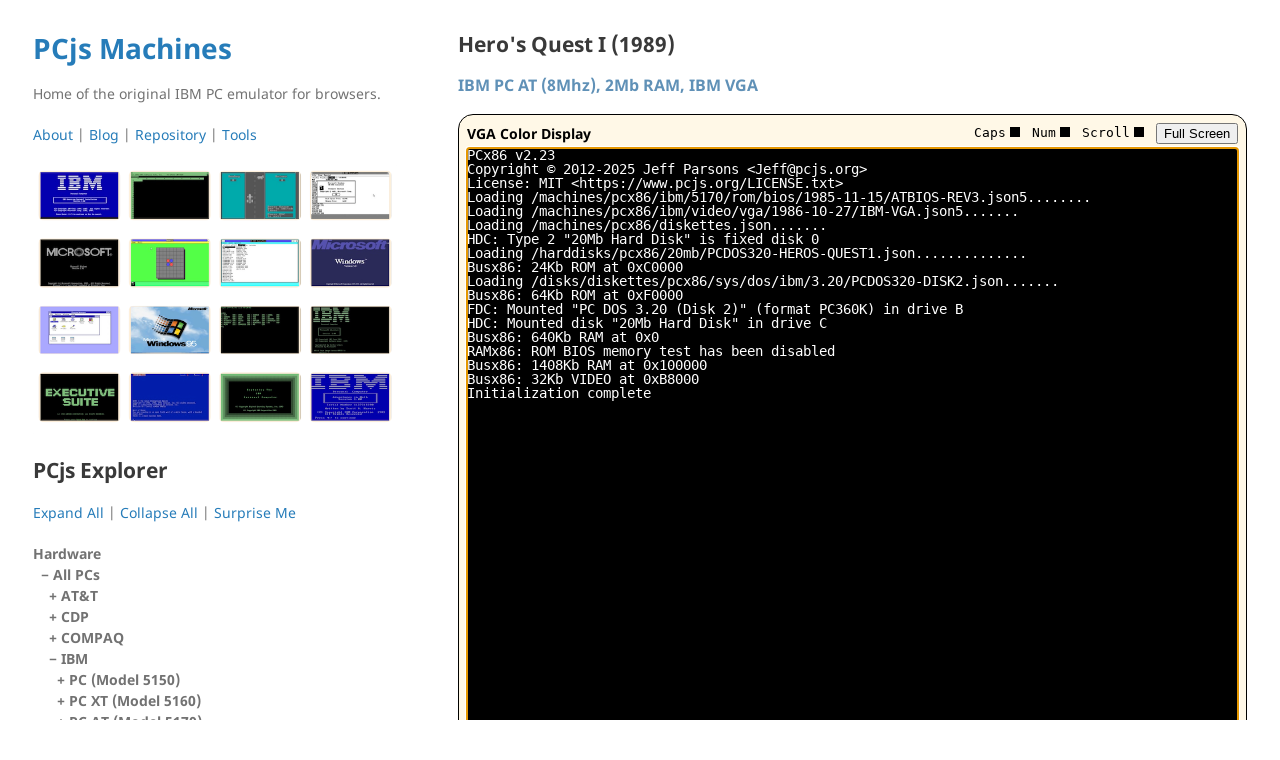

--- FILE ---
content_type: text/html; charset=utf-8
request_url: https://www.pcjs.org/software/pcx86/game/other/1989/heros_quest/
body_size: 18103
content:
<!DOCTYPE html>
<html lang="en-US">
  <!--
   _____   _____ _
  |  __ \ / ____(_)
  | |__) | |     _ ___
  |  ___/| |    | / __|
  | |    | |____| \__ \
  |_|     \_____| |___/
               _/ |
              |__/
  -->

  <head>
    <meta charset="UTF-8">
    <meta http-equiv="X-UA-Compatible" content="IE=edge">
    <meta name="viewport" content="width=device-width, initial-scale=1">
    <title>Hero's Quest I (1989) | PCjs Machines</title>
    <meta name="description" content="PCjs offers a variety of online machine emulators written in JavaScript. Run DOS, Windows, OS/2 and other vintage PC applications in a web browser on your desktop computer, iPhone, or iPad. An assortment of microcomputers, minicomputers, terminals, programmable calculators, and arcade machines are also available, along with an archive of historical software and documentation.">
    <meta name="apple-mobile-web-app-title" content="PCjs Machines">
    <meta name="twitter:title" property="og:title" content="Hero's Quest I (1989)">
    <meta name="twitter:card" content="summary_large_image">
    <meta name="twitter:site" content="@jeffpar">
    <meta name="twitter:image" property="og:image" content="https://gamedisks.pcjs.org/pcx86/game/other/1989/heros_quest/HEROS-QUEST1-BOX-FRONT.jpg">
    <link rel="canonical" href="https://www.pcjs.org/software/pcx86/game/other/1989/heros_quest/">
    <link rel="apple-touch-icon" sizes="180x180" href="/assets/icons/apple-touch-icon.png">
    <link rel="icon" type="image/png" sizes="180x180" href="/assets/icons/apple-touch-icon.png">
    <link rel="icon" type="image/png" sizes="32x32" href="/assets/icons/favicon-32x32.png">
    <link rel="icon" type="image/png" sizes="16x16" href="/assets/icons/favicon-16x16.png">
    <link rel="manifest" href="/assets/icons/site.webmanifest">
    <link rel="mask-icon" href="/assets/icons/safari-pinned-tab.svg" color="#5bbad5">
    <link rel="shortcut icon" href="/assets/icons/favicon.ico">
    <meta name="msapplication-TileColor" content="#da532c">
    <meta name="msapplication-config" content="/assets/icons/browserconfig.xml">
    <link rel="stylesheet" href="/assets/css/style.css?v=ab356aae11f0e3848cbc4d109133ffe1eed25844">
    <link rel="stylesheet" href="/machines/pcx86/xsl/components.css">
    <!--[if lt IE 9]>
    <script src="https://cdnjs.cloudflare.com/ajax/libs/html5shiv/3.7.3/html5shiv.min.js"></script>
    <![endif]-->
  </head>

  <body>
    <div class="wrapper">
      <header>
        <h1 id="pcjs-machines"><a href="https://www.pcjs.org/">PCjs Machines</a></h1>
        <p>Home of the original IBM PC emulator for browsers.</p>
        <ul class="menu">
          <li><a href="/about/">About</a></li>
          <li><a href="/blog/">Blog</a></li>
          <li class="optional"><a href="#pcjs-explorer" onclick="pcjsExplorerView(this, event)">Explorer</a></li>
          <li><a href="https://github.com/jeffpar/pcjs">Repository</a></li>
          <li><a href="/tools/">Tools</a></li>
        </ul>
        <a href="https://www.pcjs.org/software/pcx86/"><img src="/assets/img/logo-home.png" alt="Logo"></a>
      </header>
      <section>
        <h2 id="pcjs-heading">Hero's Quest I (1989)</h2>


<div id="ibm5170" class="machine-placeholder">
  <p>[PCjs Machine "ibm5170"]</p>
  <p class="machine-warning">Waiting for machine "ibm5170" to load....</p>
</div>

<!-- Documentation -->

<h3 id="documents">Documents</h3>

<div style="text-align:center">

  <div class="pcjs-gallery-frame" id="heros-quest1-box-front-jpg" style="width:200px">
    <div class="pcjs-gallery-image">
      <a href="https://gamedisks.pcjs.org/pcx86/game/other/1989/heros_quest/HEROS-QUEST1-BOX-FRONT.jpg" target="_blank"><img src="https://gamedisks.pcjs.org/pcx86/game/other/1989/heros_quest/HEROS-QUEST1-BOX-FRONT.jpg" width="200" alt="Hero's Quest I Box (Front)" title="" /></a>
    </div>
    <span class="pcjs-gallery-label">Hero's Quest I Box <br />(Front)</span>
  </div>

  <div class="pcjs-gallery-frame" id="heros-quest1-box-back-jpg" style="width:200px">
    <div class="pcjs-gallery-image">
      <a href="https://gamedisks.pcjs.org/pcx86/game/other/1989/heros_quest/HEROS-QUEST1-BOX-BACK.jpg" target="_blank"><img src="https://gamedisks.pcjs.org/pcx86/game/other/1989/heros_quest/HEROS-QUEST1-BOX-BACK.jpg" width="200" alt="Hero's Quest I Box (Back)" title="" /></a>
    </div>
    <span class="pcjs-gallery-label">Hero's Quest I Box <br />(Back)</span>
  </div>

  <div class="pcjs-gallery-frame" id="heros-quest1-box-inner-jpg" style="width:200px">
    <div class="pcjs-gallery-image">
      <a href="https://gamedisks.pcjs.org/pcx86/game/other/1989/heros_quest/HEROS-QUEST1-BOX-INNER.jpg" target="_blank"><img src="https://gamedisks.pcjs.org/pcx86/game/other/1989/heros_quest/HEROS-QUEST1-BOX-INNER.jpg" width="200" alt="Hero's Quest I Box (Inner)" title="" /></a>
    </div>
    <span class="pcjs-gallery-label">Hero's Quest I Box <br />(Inner)</span>
  </div>

  <div class="pcjs-gallery-frame" id="heros-quest1-game-manual-jpg" style="width:200px">
    <div class="pcjs-gallery-image">
      <a href="https://archive.org/details/heros-quest-1/HEROS-QUEST1-GAME-MANUAL/" target="_blank"><img src="https://gamedisks.pcjs.org/pcx86/game/other/1989/heros_quest/HEROS-QUEST1-GAME-MANUAL.jpg" width="200" alt="Hero's Quest I Game Manual" title="" /></a>
    </div>
    <span class="pcjs-gallery-label">Hero's Quest I Game Manual</span>
  </div>

  <div class="pcjs-gallery-frame" id="heros-quest1-correspondence-school-jpg" style="width:200px">
    <div class="pcjs-gallery-image">
      <a href="https://archive.org/details/heros-quest-1/HEROS-QUEST1-CORRESPONDENCE-SCHOOL/" target="_blank"><img src="https://gamedisks.pcjs.org/pcx86/game/other/1989/heros_quest/HEROS-QUEST1-CORRESPONDENCE-SCHOOL.jpg" width="200" alt="Hero's Quest I Famous Adventurer's Correspondence School" title="" /></a>
    </div>
    <span class="pcjs-gallery-label">Hero's Quest I Famous Adventurer's Correspondence School</span>
  </div>

  <div class="pcjs-gallery-frame" id="heros-quest1-copy-protection-jpg" style="width:200px">
    <div class="pcjs-gallery-image">
      <a href="https://archive.org/details/heros-quest-1/HEROS-QUEST1-COPY-PROTECTION/" target="_blank"><img src="https://gamedisks.pcjs.org/pcx86/game/other/1989/heros_quest/HEROS-QUEST1-COPY-PROTECTION.jpg" width="200" alt="Hero's Quest I Copy Protection" title="" /></a>
    </div>
    <span class="pcjs-gallery-label">Hero's Quest I Copy Protection</span>
  </div>

  <div class="pcjs-gallery-frame" id="heros-quest1-letter-from-ken-williams-jpg" style="width:200px">
    <div class="pcjs-gallery-image">
      <a href="https://archive.org/details/heros-quest-1/HEROS-QUEST1-LETTER-FROM-KEN-WILLIAMS/" target="_blank"><img src="https://gamedisks.pcjs.org/pcx86/game/other/1989/heros_quest/HEROS-QUEST1-LETTER-FROM-KEN-WILLIAMS.jpg" width="200" alt="Hero's Quest I Letter from Ken Williams" title="" /></a>
    </div>
    <span class="pcjs-gallery-label">Hero's Quest I Letter from Ken Williams</span>
  </div>

  <div class="pcjs-gallery-frame" id="heros-quest1-prodigy-jpg" style="width:200px">
    <div class="pcjs-gallery-image">
      <a href="https://archive.org/details/heros-quest-1/HEROS-QUEST1-PRODIGY/" target="_blank"><img src="https://gamedisks.pcjs.org/pcx86/game/other/1989/heros_quest/HEROS-QUEST1-PRODIGY.jpg" width="200" alt="Hero's Quest I PRODIGY Brochure" title="" /></a>
    </div>
    <span class="pcjs-gallery-label">Hero's Quest I PRODIGY Brochure</span>
  </div>

  <div class="pcjs-gallery-frame" id="heros-quest1-reference-card-jpg" style="width:200px">
    <div class="pcjs-gallery-image">
      <a href="https://archive.org/details/heros-quest-1/HEROS-QUEST1-REFERENCE-CARD/" target="_blank"><img src="https://gamedisks.pcjs.org/pcx86/game/other/1989/heros_quest/HEROS-QUEST1-REFERENCE-CARD.jpg" width="200" alt="Hero's Quest I Reference Card" title="" /></a>
    </div>
    <span class="pcjs-gallery-label">Hero's Quest I Reference Card</span>
  </div>

  <div class="pcjs-gallery-frame" id="heros-quest1-reference-card-msdos-jpg" style="width:200px">
    <div class="pcjs-gallery-image">
      <a href="https://archive.org/details/heros-quest-1/HEROS-QUEST1-REFERENCE-CARD-MSDOS/" target="_blank"><img src="https://gamedisks.pcjs.org/pcx86/game/other/1989/heros_quest/HEROS-QUEST1-REFERENCE-CARD-MSDOS.jpg" width="200" alt="Hero's Quest I Reference Card for MS-DOS" title="" /></a>
    </div>
    <span class="pcjs-gallery-label">Hero's Quest I Reference Card for MS-DOS</span>
  </div>

  <div class="pcjs-gallery-frame" id="heros-quest1-sound-products-jpg" style="width:200px">
    <div class="pcjs-gallery-image">
      <a href="https://archive.org/details/heros-quest-1/HEROS-QUEST1-SOUND-PRODUCTS/" target="_blank"><img src="https://gamedisks.pcjs.org/pcx86/game/other/1989/heros_quest/HEROS-QUEST1-SOUND-PRODUCTS.jpg" width="200" alt="Hero's Quest I Sound Products" title="" /></a>
    </div>
    <span class="pcjs-gallery-label">Hero's Quest I Sound Products</span>
  </div>

  <div class="pcjs-gallery-frame" id="heros-quest1-warranty-registration-jpg" style="width:200px">
    <div class="pcjs-gallery-image">
      <a href="https://archive.org/details/heros-quest-1/HEROS-QUEST1-WARRANTY-REGISTRATION/" target="_blank"><img src="https://gamedisks.pcjs.org/pcx86/game/other/1989/heros_quest/HEROS-QUEST1-WARRANTY-REGISTRATION.jpg" width="200" alt="Hero's Quest I Warranty Registration" title="" /></a>
    </div>
    <span class="pcjs-gallery-label">Hero's Quest I Warranty Registration</span>
  </div>

</div>

<h3 id="directory-of-heros-quest-i-360k-disk-01">Directory of Hero’s Quest I (360K Disk 01)</h3>

<div class="language-plaintext highlighter-rouge"><div class="highlight"><pre class="highlight"><code> Volume in drive A is HERO DISK 1
 Directory of A:\

RESOURCE 000     80334  10-11-89   3:17p
RESOURCE 001     95498  10-11-89   3:17p
SIERRA   COM       538  11-29-88   1:44p
SCIV     EXE     75027  10-10-89  11:44a
INSTALL  EXE     24064  10-09-89  12:15p
INSTALL  HLP      9698   9-14-89  10:22a
SPACE    COM       500   5-04-89   9:17a
EXISTS   COM       574   9-09-88   2:52p
GODIR    COM       507   9-05-88   9:24a
HERO     BAT        10   9-07-89   1:39p
__HDHERO BAT        26   7-19-89   9:38a
INSTGAME BAT       837   9-14-89   3:54p
__INSTH  BAT      2046   9-12-89  12:08a
RESOURCE MAP      6936  10-11-89   3:28p
EGA320   DRV      1952   3-13-89  11:35a
MCGA320  DRV      1626   6-16-89   4:22p
TANDY320 DRV      1667   7-28-89  10:50a
CGA320BW DRV      2017   3-13-89  11:35a
CGA320C  DRV      2376   3-13-89  11:35a
HERCMONO DRV      2193   3-13-89  11:36a
PCJR320  DRV      1660   3-13-89  11:36a
STD      DRV      2471   9-11-89   7:59a
JR       DRV      2990  10-11-89  10:44a
IMF      DRV      2290   8-09-89   3:22p
FB01     DRV      2459   8-09-89   3:28p
MT32     DRV      3099   9-21-89   8:58a
ADL      DRV      8896   8-09-89   3:22p
CMS      DRV      5807   8-09-89   3:39p
MT540    DRV      2528  10-10-89   3:05p
CSM1     DRV      2532  10-10-89   3:05p
IBMKBD   DRV       446   4-11-89  11:57a
TANDYKBD DRV       473   4-11-89  11:55a
JOYSTICK DRV       536  10-09-89   9:22a
RESOURCE CFG        74   6-03-92  10:53p
       34 file(s)     344687 bytes
                           0 bytes free
</code></pre></div></div>

<p><img src="https://gamedisks.pcjs.org/pcx86/game/other/1989/heros_quest/HEROS-QUEST1-360K-DISK01.jpg" alt="Hero's Quest I (360K Disk 01)" /></p>

<h3 id="directory-of-heros-quest-i-360k-disk-02">Directory of Hero’s Quest I (360K Disk 02)</h3>

<div class="language-plaintext highlighter-rouge"><div class="highlight"><pre class="highlight"><code> Volume in drive A is HERO DISK 2
 Directory of A:\

RESOURCE 000     80334  10-11-89   3:17p
RESOURCE 002    271587  10-11-89   3:18p
        2 file(s)     351921 bytes
                        9216 bytes free
</code></pre></div></div>

<p><img src="https://gamedisks.pcjs.org/pcx86/game/other/1989/heros_quest/HEROS-QUEST1-360K-DISK02.jpg" alt="Hero's Quest I (360K Disk 02)" /></p>

<h3 id="directory-of-heros-quest-i-360k-disk-03">Directory of Hero’s Quest I (360K Disk 03)</h3>

<div class="language-plaintext highlighter-rouge"><div class="highlight"><pre class="highlight"><code> Volume in drive A is HERO DISK 3
 Directory of A:\

RESOURCE 000     80334  10-11-89   3:17p
RESOURCE 003    255998  10-11-89   3:19p
        2 file(s)     336332 bytes
                       25600 bytes free
</code></pre></div></div>

<p><img src="https://gamedisks.pcjs.org/pcx86/game/other/1989/heros_quest/HEROS-QUEST1-360K-DISK03.jpg" alt="Hero's Quest I (360K Disk 03)" /></p>

<h3 id="directory-of-heros-quest-i-360k-disk-04">Directory of Hero’s Quest I (360K Disk 04)</h3>

<div class="language-plaintext highlighter-rouge"><div class="highlight"><pre class="highlight"><code> Volume in drive A is HERO DISK 4
 Directory of A:\

RESOURCE 000     80334  10-11-89   3:17p
RESOURCE 004    266415  10-11-89   3:20p
        2 file(s)     346749 bytes
                       14336 bytes free
</code></pre></div></div>

<p><img src="https://gamedisks.pcjs.org/pcx86/game/other/1989/heros_quest/HEROS-QUEST1-360K-DISK04.jpg" alt="Hero's Quest I (360K Disk 04)" /></p>

<h3 id="directory-of-heros-quest-i-360k-disk-05">Directory of Hero’s Quest I (360K Disk 05)</h3>

<div class="language-plaintext highlighter-rouge"><div class="highlight"><pre class="highlight"><code> Volume in drive A is HERO DISK 5
 Directory of A:\

RESOURCE 000     80334  10-11-89   3:17p
RESOURCE 005    271185  10-11-89   3:21p
        2 file(s)     351519 bytes
                       10240 bytes free
</code></pre></div></div>

<p><img src="https://gamedisks.pcjs.org/pcx86/game/other/1989/heros_quest/HEROS-QUEST1-360K-DISK05.jpg" alt="Hero's Quest I (360K Disk 05)" /></p>

<h3 id="directory-of-heros-quest-i-360k-disk-06">Directory of Hero’s Quest I (360K Disk 06)</h3>

<div class="language-plaintext highlighter-rouge"><div class="highlight"><pre class="highlight"><code> Volume in drive A is HERO DISK 6
 Directory of A:\

RESOURCE 000     80334  10-11-89   3:17p
RESOURCE 006    267852  10-11-89   3:22p
        2 file(s)     348186 bytes
                       13312 bytes free
</code></pre></div></div>

<p><img src="https://gamedisks.pcjs.org/pcx86/game/other/1989/heros_quest/HEROS-QUEST1-360K-DISK06.jpg" alt="Hero's Quest I (360K Disk 06)" /></p>

<h3 id="directory-of-heros-quest-i-360k-disk-07">Directory of Hero’s Quest I (360K Disk 07)</h3>

<div class="language-plaintext highlighter-rouge"><div class="highlight"><pre class="highlight"><code> Volume in drive A is HERO DISK 7
 Directory of A:\

RESOURCE 000     80334  10-11-89   3:17p
RESOURCE 007    272747  10-11-89   3:25p
        2 file(s)     353081 bytes
                        8192 bytes free
</code></pre></div></div>

<p><img src="https://gamedisks.pcjs.org/pcx86/game/other/1989/heros_quest/HEROS-QUEST1-360K-DISK07.jpg" alt="Hero's Quest I (360K Disk 07)" /></p>

<h3 id="directory-of-heros-quest-i-360k-disk-08">Directory of Hero’s Quest I (360K Disk 08)</h3>

<div class="language-plaintext highlighter-rouge"><div class="highlight"><pre class="highlight"><code> Volume in drive A is HERO DISK 8
 Directory of A:\

RESOURCE 000     80334  10-11-89   3:17p
RESOURCE 008    263728  10-11-89   3:26p
        2 file(s)     344062 bytes
                       17408 bytes free
</code></pre></div></div>

<p><img src="https://gamedisks.pcjs.org/pcx86/game/other/1989/heros_quest/HEROS-QUEST1-360K-DISK08.jpg" alt="Hero's Quest I (360K Disk 08)" /></p>

<h3 id="directory-of-heros-quest-i-360k-disk-09">Directory of Hero’s Quest I (360K Disk 09)</h3>

<div class="language-plaintext highlighter-rouge"><div class="highlight"><pre class="highlight"><code> Volume in drive A is HERO DISK 9
 Directory of A:\

RESOURCE 000     80334  10-11-89   3:17p
RESOURCE 009    273698  10-11-89   3:27p
        2 file(s)     354032 bytes
                        7168 bytes free
</code></pre></div></div>

<p><img src="https://gamedisks.pcjs.org/pcx86/game/other/1989/heros_quest/HEROS-QUEST1-360K-DISK09.jpg" alt="Hero's Quest I (360K Disk 09)" /></p>

<h3 id="directory-of-heros-quest-i-360k-disk-10">Directory of Hero’s Quest I (360K Disk 10)</h3>

<div class="language-plaintext highlighter-rouge"><div class="highlight"><pre class="highlight"><code> Volume in drive A is HERO DISK10
 Directory of A:\

RESOURCE 000     80334  10-11-89   3:17p
RESOURCE 010    267913  10-11-89   3:28p
        2 file(s)     348247 bytes
                       13312 bytes free
</code></pre></div></div>

<p><img src="https://gamedisks.pcjs.org/pcx86/game/other/1989/heros_quest/HEROS-QUEST1-360K-DISK10.jpg" alt="Hero's Quest I (360K Disk 10)" /></p>

<h3 id="directory-of-heros-quest-i-720k-disk-1">Directory of Hero’s Quest I (720K Disk 1)</h3>

<div class="language-plaintext highlighter-rouge"><div class="highlight"><pre class="highlight"><code> Volume in drive A is HERO DISK 1
 Directory of A:\

RESOURCE 000     80334  10-11-89   3:17p
RESOURCE 001    462727  10-11-89   3:18p
SIERRA   COM       538  11-29-88   1:44p
SCIV     EXE     75027  10-10-89  11:44a
INSTALL  EXE     24064  10-09-89  12:15p
INSTALL  HLP      9698   9-14-89  10:22a
SPACE    COM       500   5-04-89   9:17a
EXISTS   COM       574   9-09-88   2:52p
GODIR    COM       507   9-05-88   9:24a
HERO     BAT        10   9-07-89   1:39p
__HDHERO BAT        26   7-19-89   9:38a
INSTGAME BAT       837   9-14-89   2:30p
__INSTH  BAT      1009   8-04-89   8:08p
RESOURCE MAP      6474  10-11-89   3:28p
EGA320   DRV      1952   3-13-89  11:35a
MCGA320  DRV      1626   6-16-89   4:22p
TANDY320 DRV      1667   7-28-89  10:50a
CGA320BW DRV      2017   3-13-89  11:35a
CGA320C  DRV      2376   3-13-89  11:35a
HERCMONO DRV      2193   3-13-89  11:36a
PCJR320  DRV      1660   3-13-89  11:36a
STD      DRV      2471   9-11-89   7:59a
JR       DRV      2990  10-11-89  10:44a
IMF      DRV      2290   8-09-89   3:22p
FB01     DRV      2459   8-09-89   3:28p
MT32     DRV      3099   9-21-89   8:58a
ADL      DRV      8896   8-09-89   3:22p
CMS      DRV      5807   8-09-89   3:39p
MT540    DRV      2528  10-10-89   3:05p
CSM1     DRV      2532  10-10-89   3:05p
IBMKBD   DRV       446   4-11-89  11:57a
TANDYKBD DRV       473   4-11-89  11:55a
JOYSTICK DRV       536  10-09-89   9:22a
RESOURCE CFG        95  11-23-89  12:31a
       34 file(s)     710438 bytes
                        2048 bytes free
</code></pre></div></div>

<h3 id="directory-of-heros-quest-i-720k-disk-2">Directory of Hero’s Quest I (720K Disk 2)</h3>

<div class="language-plaintext highlighter-rouge"><div class="highlight"><pre class="highlight"><code> Volume in drive A is HERO DISK 2
 Directory of A:\

RESOURCE 000     80334  10-11-89   3:17p
RESOURCE 002    646869  10-11-89   3:21p
        2 file(s)     727203 bytes
                        2048 bytes free
</code></pre></div></div>

<h3 id="directory-of-heros-quest-i-720k-disk-3">Directory of Hero’s Quest I (720K Disk 3)</h3>

<div class="language-plaintext highlighter-rouge"><div class="highlight"><pre class="highlight"><code> Volume in drive A is HERO DISK 3
 Directory of A:\

RESOURCE 000     80334  10-11-89   3:17p
RESOURCE 003    642203  10-11-89   3:24p
        2 file(s)     722537 bytes
                        6144 bytes free
</code></pre></div></div>

<h3 id="directory-of-heros-quest-i-720k-disk-4">Directory of Hero’s Quest I (720K Disk 4)</h3>

<div class="language-plaintext highlighter-rouge"><div class="highlight"><pre class="highlight"><code> Volume in drive A is HERO DISK 4
 Directory of A:\

RESOURCE 000     80334  10-11-89   3:17p
RESOURCE 004    641688  10-11-89   3:28p
        2 file(s)     722022 bytes
                        7168 bytes free
</code></pre></div></div>

<p><img src="https://gamedisks.pcjs.org/pcx86/game/other/1989/heros_quest/HEROS-QUEST1-720K-DISK4.jpg" alt="Hero's Quest I (720K Disk 4)" /></p>


<p class="pcjs-page-link">[<a href="https://github.com/jeffpar/pcjs/tree/gh-pages/software/pcx86/game/other/1989/heros_quest/">GitHub Source</a>]</p>
      </section>
      <footer>
        <div class="pcjs-explorer">
          <h2 id="pcjs-explorer">PCjs Explorer</h2>
          <ul id="pcjs-explorer-menu" class="menu">
            <li><a href="#" onclick="pcjsExplorerExpandAll(this, event, true)">Expand All</a></li>
            <li><a href="#" onclick="pcjsExplorerExpandAll(this, event, false)">Collapse All</a></li>
            <li><a href="#" onclick="pcjsExplorerSurprise()">Surprise Me</a></li>
          </ul>
          <ul class="pcjs-explorer-top">
            <li id="pcjs-hardware" class="pcjs-explorer-fixed">Hardware
              <ul><li id="machines-pcx86" class="pcjs-explorer-closed" onclick="pcjsExplorerClick(this, event)">All PCs
                  <ul>
                    <li id="machines-pcx86-att" class="pcjs-explorer-closed" onclick="pcjsExplorerClick(this, event)">AT&T
                      <ul>
                        <li id="machines-pcx86-att-6300" class="pcjs-explorer-closed" onclick="pcjsExplorerClick(this, event)">AT&T 6300
                          <ul>
                            <li id="machines-pcx86-att-6300-cga" class="pcjs-explorer-item" onclick="pcjsExplorerClick(this, event)"><a href="/machines/pcx86/att/6300/cga/">Color Graphics</a></li>
                            
<li id="machines-pcx86-att-6300-documents" class="pcjs-explorer-item" onclick="pcjsExplorerClick(this, event)"><a href="/machines/pcx86/att/6300/">Documentation</a></li>

                          </ul>
                        </li>
                      </ul>
                    </li>
                    <li id="machines-pcx86-cdp" class="pcjs-explorer-closed" onclick="pcjsExplorerClick(this, event)">CDP
                      <ul>
                        <li id="machines-pcx86-cdp-mpc1600" class="pcjs-explorer-closed" onclick="pcjsExplorerClick(this, event)">CDP MPC 1600
                          <ul>
                            <li id="machines-pcx86-cdp-mpc1600-cga" class="pcjs-explorer-item" onclick="pcjsExplorerClick(this, event)"><a href="/machines/pcx86/cdp/mpc1600/cga/">Color Graphics</a></li>
                            
<li id="machines-pcx86-cdp-mpc1600-documents" class="pcjs-explorer-item" onclick="pcjsExplorerClick(this, event)"><a href="/machines/pcx86/cdp/mpc1600/">Documentation</a></li>

                          </ul>
                        </li>
                      </ul>
                    </li>
                    <li id="machines-pcx86-compaq" class="pcjs-explorer-closed" onclick="pcjsExplorerClick(this, event)">COMPAQ
                      <ul>
                        <li id="machines-pcx86-compaq-portable" class="pcjs-explorer-closed" onclick="pcjsExplorerClick(this, event)">Portable
                          <ul>
                            <li id="machines-pcx86-compaq-portable-vdu" class="pcjs-explorer-item" onclick="pcjsExplorerClick(this, event)"><a href="/machines/pcx86/compaq/portable/vdu/">Monochrome Graphics</a></li>
                            
<li id="machines-pcx86-compaq-portable-documents" class="pcjs-explorer-item" onclick="pcjsExplorerClick(this, event)"><a href="/machines/pcx86/compaq/portable/">Documentation</a></li>

                          </ul>
                        </li>
                        <li id="machines-pcx86-compaq-deskpro286" class="pcjs-explorer-closed" onclick="pcjsExplorerClick(this, event)">DeskPro 286
                          <ul>
                            
<li id="machines-pcx86-compaq-deskpro286-documents" class="pcjs-explorer-item" onclick="pcjsExplorerClick(this, event)"><a href="/machines/pcx86/compaq/deskpro286/">Documentation</a></li>

                          </ul>
                        </li>
                        <li id="machines-pcx86-compaq-deskpro386" class="pcjs-explorer-closed" onclick="pcjsExplorerClick(this, event)">DeskPro 386
                          <ul>
                            <li id="machines-pcx86-compaq-deskpro386-cga" class="pcjs-explorer-item" onclick="pcjsExplorerClick(this, event)"><a href="/machines/pcx86/compaq/deskpro386/cga/">Color Graphics</a></li>
                            <li id="machines-pcx86-compaq-deskpro386-ega" class="pcjs-explorer-item" onclick="pcjsExplorerClick(this, event)"><a href="/machines/pcx86/compaq/deskpro386/ega/">Enhanced Graphics</a></li>
                            <li id="machines-pcx86-compaq-deskpro386-vga" class="pcjs-explorer-item" onclick="pcjsExplorerClick(this, event)"><a href="/machines/pcx86/compaq/deskpro386/vga/">VGA Display</a></li>
                            
<li id="machines-pcx86-compaq-deskpro386-documents" class="pcjs-explorer-item" onclick="pcjsExplorerClick(this, event)"><a href="/machines/pcx86/compaq/deskpro386/">Documentation</a></li>

                          </ul>
                        </li>
                        <li id="machines-pcx86-compaq-lte286" class="pcjs-explorer-closed" onclick="pcjsExplorerClick(this, event)">LTE/286
                          <ul>
                            
<li id="machines-pcx86-compaq-lte286-documents" class="pcjs-explorer-item" onclick="pcjsExplorerClick(this, event)"><a href="/machines/pcx86/compaq/lte286/">Documentation</a></li>

                          </ul>
                        </li>
                      </ul>
                    </li>
                    <li id="machines-pcx86-ibm" class="pcjs-explorer-closed" onclick="pcjsExplorerClick(this, event)">IBM
                      <ul>
                        <li id="machines-pcx86-ibm-5150" class="pcjs-explorer-closed" onclick="pcjsExplorerClick(this, event)">PC (Model 5150)
                          <ul>
                            <li id="machines-pcx86-ibm-5150-cga" class="pcjs-explorer-item" onclick="pcjsExplorerClick(this, event)"><a href="/machines/pcx86/ibm/5150/cga/">Color Graphics</a></li>
                            <li id="machines-pcx86-ibm-5150-mda" class="pcjs-explorer-item" onclick="pcjsExplorerClick(this, event)"><a href="/machines/pcx86/ibm/5150/mda/">Monochrome Display</a></li>
                            <li id="machines-pcx86-ibm-5150-dual" class="pcjs-explorer-item" onclick="pcjsExplorerClick(this, event)"><a href="/machines/pcx86/ibm/5150/dual/">Dual Displays</a></li>
                            <li id="machines-pcx86-ibm-5150-vga" class="pcjs-explorer-item" onclick="pcjsExplorerClick(this, event)"><a href="/machines/pcx86/ibm/5150/vga/">VGA Display</a></li>
                            
<li id="machines-pcx86-ibm-5150-documents" class="pcjs-explorer-item" onclick="pcjsExplorerClick(this, event)"><a href="/machines/pcx86/ibm/5150/">Documentation</a></li>

                          </ul>
                        </li>
                        <li id="machines-pcx86-ibm-5160" class="pcjs-explorer-closed" onclick="pcjsExplorerClick(this, event)">PC XT (Model 5160)
                          <ul>
                            <li id="machines-pcx86-ibm-5160-cga" class="pcjs-explorer-item" onclick="pcjsExplorerClick(this, event)"><a href="/machines/pcx86/ibm/5160/cga/">Color Graphics</a></li>
                            <li id="machines-pcx86-ibm-5160-ega" class="pcjs-explorer-item" onclick="pcjsExplorerClick(this, event)"><a href="/machines/pcx86/ibm/5160/ega/">Enhanced Graphics</a></li>
                            <li id="machines-pcx86-ibm-5160-mda" class="pcjs-explorer-item" onclick="pcjsExplorerClick(this, event)"><a href="/machines/pcx86/ibm/5160/mda/">Monochrome Display</a></li>
                            <li id="machines-pcx86-ibm-5160-vga" class="pcjs-explorer-item" onclick="pcjsExplorerClick(this, event)"><a href="/machines/pcx86/ibm/5160/vga/">VGA Display</a></li>
                            
<li id="machines-pcx86-ibm-5160-documents" class="pcjs-explorer-item" onclick="pcjsExplorerClick(this, event)"><a href="/machines/pcx86/ibm/5160/">Documentation</a></li>

                          </ul>
                        </li>
                        <li id="machines-pcx86-ibm-5170" class="pcjs-explorer-closed" onclick="pcjsExplorerClick(this, event)">PC AT (Model 5170)
                          <ul>
                            <li id="machines-pcx86-ibm-5170-cga" class="pcjs-explorer-item" onclick="pcjsExplorerClick(this, event)"><a href="/machines/pcx86/ibm/5170/cga/">Color Graphics</a></li>
                            <li id="machines-pcx86-ibm-5170-ega" class="pcjs-explorer-item" onclick="pcjsExplorerClick(this, event)"><a href="/machines/pcx86/ibm/5170/ega/">Enhanced Graphics</a></li>
                            <li id="machines-pcx86-ibm-5170-mda" class="pcjs-explorer-item" onclick="pcjsExplorerClick(this, event)"><a href="/machines/pcx86/ibm/5170/mda/">Monochrome Display</a></li>
                            <li id="machines-pcx86-ibm-5170-vga/cdrom" class="pcjs-explorer-item" onclick="pcjsExplorerClick(this, event)"><a href="/machines/pcx86/ibm/5170/vga/cdrom/">VGA Display with CD-ROM</a></li>
                            
<li id="machines-pcx86-ibm-5170-documents" class="pcjs-explorer-item" onclick="pcjsExplorerClick(this, event)"><a href="/machines/pcx86/ibm/5170/">Documentation</a></li>

                          </ul>
                        </li>
                        <li id="machines-pcx86-ibm-4860" class="pcjs-explorer-closed" onclick="pcjsExplorerClick(this, event)">PCJr (Model 4860)
                          <ul>
                            
<li id="machines-pcx86-ibm-4860-documents" class="pcjs-explorer-item" onclick="pcjsExplorerClick(this, event)"><a href="/machines/pcx86/ibm/4860/">Documentation</a></li>

                          </ul>
                        </li>
                        <li id="machines-pcx86-ibm-hdc" class="pcjs-explorer-closed" onclick="pcjsExplorerClick(this, event)">PC Hard Drives
                          <ul>
                            
<li id="machines-pcx86-ibm-hdc-documents" class="pcjs-explorer-item" onclick="pcjsExplorerClick(this, event)"><a href="/machines/pcx86/ibm/hdc/">Documentation</a></li>

                          </ul>
                        </li>
                        <li id="machines-pcx86-ibm-video" class="pcjs-explorer-closed" onclick="pcjsExplorerClick(this, event)">PC Video Adapters
                          <ul>
                            
<li id="machines-pcx86-ibm-video-documents" class="pcjs-explorer-item" onclick="pcjsExplorerClick(this, event)"><a href="/machines/pcx86/ibm/video/">Documentation</a></li>

                          </ul>
                        </li>
                      </ul>
                    </li>
                    <li id="machines-pcx86-zenith" class="pcjs-explorer-closed" onclick="pcjsExplorerClick(this, event)">Zenith
                      <ul>
                        <li id="machines-pcx86-zenith-z150" class="pcjs-explorer-closed" onclick="pcjsExplorerClick(this, event)">Zenith Z-150
                          <ul>
                            <li id="machines-pcx86-zenith-z150-cga" class="pcjs-explorer-item" onclick="pcjsExplorerClick(this, event)"><a href="/machines/pcx86/zenith/z150/cga/">Color Graphics</a></li>
                            
<li id="machines-pcx86-zenith-z150-documents" class="pcjs-explorer-item" onclick="pcjsExplorerClick(this, event)"><a href="/machines/pcx86/zenith/z150/">Documentation</a></li>

                          </ul>
                        </li>
                      </ul>
                    </li>
                  </ul>
                </li><li id="machines-arcade" class="pcjs-explorer-closed" onclick="pcjsExplorerClick(this, event)">Arcade
                  <ul>
                            <li id="machines-arcade-invaders" class="pcjs-explorer-item" onclick="pcjsExplorerClick(this, event)"><a href="/machines/arcade/invaders/">Space Invaders</a></li>
                  </ul>
                </li><li id="machines-dec" class="pcjs-explorer-closed" onclick="pcjsExplorerClick(this, event)">DEC
                  <ul>
                    <li id="machines-dec-pdp10" class="pcjs-explorer-closed" onclick="pcjsExplorerClick(this, event)">PDP-10
                      <ul>
                        <li id="machines-dec-pdp10-ka10" class="pcjs-explorer-closed" onclick="pcjsExplorerClick(this, event)">KA10
                          <ul>
                            <li id="machines-dec-pdp10-ka10-test" class="pcjs-explorer-item" onclick="pcjsExplorerClick(this, event)"><a href="/machines/dec/pdp10/ka10/test/">PDP-10 KA10 Test</a></li>
                            
<li id="machines-dec-pdp10-ka10-documents" class="pcjs-explorer-item" onclick="pcjsExplorerClick(this, event)"><a href="/machines/dec/pdp10/ka10/">Documentation</a></li>

                          </ul>
                        </li>
                        <li id="machines-dec-pdp10-kl10" class="pcjs-explorer-closed" onclick="pcjsExplorerClick(this, event)">KL10
                          <ul>
                            
<li id="machines-dec-pdp10-kl10-documents" class="pcjs-explorer-item" onclick="pcjsExplorerClick(this, event)"><a href="/machines/dec/pdp10/kl10/">Documentation</a></li>

                          </ul>
                        </li>
                        
<li id="machines-dec-pdp10-documents" class="pcjs-explorer-item" onclick="pcjsExplorerClick(this, event)"><a href="/machines/dec/pdp10/">Documentation</a></li>

                      </ul>
                    </li>
                    <li id="machines-dec-pdp11" class="pcjs-explorer-closed" onclick="pcjsExplorerClick(this, event)">PDP-11
                      <ul>
                        <li id="machines-dec-pdp11-1120" class="pcjs-explorer-closed" onclick="pcjsExplorerClick(this, event)">PDP-11/20
                          <ul>
                            <li id="machines-dec-pdp11-1120-basic" class="pcjs-explorer-item" onclick="pcjsExplorerClick(this, event)"><a href="/machines/dec/pdp11/1120/basic/">PDP-11/20 with BASIC</a></li>
                            <li id="machines-dec-pdp11-1120-bootstrap" class="pcjs-explorer-item" onclick="pcjsExplorerClick(this, event)"><a href="/machines/dec/pdp11/1120/bootstrap/">PDP-11/20 with Bootstrap Loader</a></li>
                            <li id="machines-dec-pdp11-1120-monitor" class="pcjs-explorer-item" onclick="pcjsExplorerClick(this, event)"><a href="/machines/dec/pdp11/1120/monitor/">PDP-11/20 with Boot Monitor</a></li>
                            <li id="machines-dec-pdp11-1120-panel" class="pcjs-explorer-item" onclick="pcjsExplorerClick(this, event)"><a href="/machines/dec/pdp11/1120/panel/">PDP-11/20 with Front Panel</a></li>
                          </ul>
                        </li>
                        <li id="machines-dec-pdp11-1145" class="pcjs-explorer-closed" onclick="pcjsExplorerClick(this, event)">PDP-11/45
                          <ul>
                            <li id="machines-dec-pdp11-1145-panel" class="pcjs-explorer-item" onclick="pcjsExplorerClick(this, event)"><a href="/machines/dec/pdp11/1145/panel/">PDP-11/45 with 256Kb</a></li>
                            <li id="machines-dec-pdp11-1145-vt100" class="pcjs-explorer-item" onclick="pcjsExplorerClick(this, event)"><a href="/machines/dec/pdp11/1145/vt100/">PDP-11/45 with VT100</a></li>
                          </ul>
                        </li>
                        <li id="machines-dec-pdp11-1170" class="pcjs-explorer-closed" onclick="pcjsExplorerClick(this, event)">PDP-11/70
                          <ul>
                            <li id="machines-dec-pdp11-1170-4mb" class="pcjs-explorer-item" onclick="pcjsExplorerClick(this, event)"><a href="/machines/dec/pdp11/1170/4mb/">PDP-11/70 with 4Mb</a></li>
                            <li id="machines-dec-pdp11-1170-array" class="pcjs-explorer-item" onclick="pcjsExplorerClick(this, event)"><a href="/machines/dec/pdp11/1170/array/">PDP-11/70 "Server Array"</a></li>
                            <li id="machines-dec-pdp11-1170-monitor" class="pcjs-explorer-item" onclick="pcjsExplorerClick(this, event)"><a href="/machines/dec/pdp11/1170/monitor/">PDP-11/70 with Boot Monitor</a></li>
                            <li id="machines-dec-pdp11-1170-panel" class="pcjs-explorer-item" onclick="pcjsExplorerClick(this, event)"><a href="/machines/dec/pdp11/1170/panel/">PDP-11/70 with Front Panel</a></li>
                            <li id="machines-dec-pdp11-1170-panel/debugger/cpuexer" class="pcjs-explorer-item" onclick="pcjsExplorerClick(this, event)"><a href="/machines/dec/pdp11/1170/panel/debugger/cpuexer/">PDP-11/70 with CPU Exerciser</a></li>
                            <li id="machines-dec-pdp11-1170-panel/debugger/rsts" class="pcjs-explorer-item" onclick="pcjsExplorerClick(this, event)"><a href="/machines/dec/pdp11/1170/panel/debugger/rsts/">PDP-11/70 with RSTS/E</a></li>
                            <li id="machines-dec-pdp11-1170-panel/debugger/rt11" class="pcjs-explorer-item" onclick="pcjsExplorerClick(this, event)"><a href="/machines/dec/pdp11/1170/panel/debugger/rt11/">PDP-11/70 with RT-11</a></li>
                            <li id="machines-dec-pdp11-1170-panel/debugger/xxdp" class="pcjs-explorer-item" onclick="pcjsExplorerClick(this, event)"><a href="/machines/dec/pdp11/1170/panel/debugger/xxdp/">PDP-11/70 with XXDP+</a></li>
                            <li id="machines-dec-pdp11-1170-vt100" class="pcjs-explorer-item" onclick="pcjsExplorerClick(this, event)"><a href="/machines/dec/pdp11/1170/vt100/">PDP-11/70 with VT100</a></li>
                            
<li id="machines-dec-pdp11-1170-documents" class="pcjs-explorer-item" onclick="pcjsExplorerClick(this, event)"><a href="/machines/dec/pdp11/1170/">Documentation</a></li>

                          </ul>
                        </li>
                        
<li id="machines-dec-pdp11-documents" class="pcjs-explorer-item" onclick="pcjsExplorerClick(this, event)"><a href="/machines/dec/pdp11/">Documentation</a></li>

                      </ul>
                    </li>
                    <li id="machines-dec-roms" class="pcjs-explorer-closed" onclick="pcjsExplorerClick(this, event)">ROMs
                      <ul>
                            <li id="machines-dec-roms-m9312" class="pcjs-explorer-item" onclick="pcjsExplorerClick(this, event)"><a href="/machines/dec/pdp11/rom/M9312/">DEC PDP-11 ROMs</a></li>
                            <li id="machines-dec-roms-vt100" class="pcjs-explorer-item" onclick="pcjsExplorerClick(this, event)"><a href="/machines/dec/vt100/rom/">DEC VT100 ROMs</a></li>
                            <li id="machines-dec-roms-assorted" class="pcjs-explorer-item" onclick="pcjsExplorerClick(this, event)"><a href="/machines/dec/roms/assorted/">Other DEC ROMs</a></li>
                      </ul>
                    </li>
                    <li id="machines-dec-vt100" class="pcjs-explorer-closed" onclick="pcjsExplorerClick(this, event)">VT100
                      <ul>
                            <li id="machines-dec-vt100-" class="pcjs-explorer-item" onclick="pcjsExplorerClick(this, event)"><a href="/machines/dec/vt100/">VT100 Terminal</a></li>
                            <li id="machines-dec-vt100-dual" class="pcjs-explorer-item" onclick="pcjsExplorerClick(this, event)"><a href="/machines/dec/vt100/dual/">Dual VT100 Terminals</a></li>
                            <li id="machines-dec-vt100-5170" class="pcjs-explorer-item" onclick="pcjsExplorerClick(this, event)"><a href="/machines/dec/vt100/5170/">VT100 connected to IBM PC AT</a></li>
                      </ul>
                    </li>
                  </ul>
                </li><li id="machines-pcx80" class="pcjs-explorer-closed" onclick="pcjsExplorerClick(this, event)">Intel
                  <ul>
                            <li id="machines-pcx80-exerciser" class="pcjs-explorer-item" onclick="pcjsExplorerClick(this, event)"><a href="/machines/pcx80/exerciser/">8080 Exerciser</a></li>
                  </ul>
                </li><li id="machines-led" class="pcjs-explorer-closed" onclick="pcjsExplorerClick(this, event)">LEDs
                  <ul>
                            <li id="machines-led-life/color" class="pcjs-explorer-item" onclick="pcjsExplorerClick(this, event)"><a href="/machines/led/life/color/">Game of Life</a></li>
                            <li id="machines-led-lite-brite" class="pcjs-explorer-item" onclick="pcjsExplorerClick(this, event)"><a href="/machines/led/lite-brite/">Lite-Brite</a></li>
                            <li id="machines-led-scroller" class="pcjs-explorer-item" onclick="pcjsExplorerClick(this, event)"><a href="/machines/led/scroller/">Text Scroller</a></li>
                  </ul>
                </li><li id="machines-osi" class="pcjs-explorer-closed" onclick="pcjsExplorerClick(this, event)">OSI
                  <ul>
                            <li id="machines-osi-c1p" class="pcjs-explorer-item" onclick="pcjsExplorerClick(this, event)"><a href="/machines/osi/c1p/">Challenger 1P</a></li>
                            <li id="machines-osi-c1p/array" class="pcjs-explorer-item" onclick="pcjsExplorerClick(this, event)"><a href="/machines/osi/c1p/array/">Challenger 1P "Array"</a></li>
                            <li id="machines-osi-c1p/debugger" class="pcjs-explorer-item" onclick="pcjsExplorerClick(this, event)"><a href="/machines/osi/c1p/debugger/">Challenger 1P with Debugger</a></li>
                  </ul>
                </li><li id="machines-ti" class="pcjs-explorer-closed" onclick="pcjsExplorerClick(this, event)">TI
                  <ul>
                    <li id="machines-ti-ti42" class="pcjs-explorer-closed" onclick="pcjsExplorerClick(this, event)">TI-42 Calculator
                      <ul>
                            <li id="machines-ti-ti42-demo" class="pcjs-explorer-item" onclick="pcjsExplorerClick(this, event)"><a href="/machines/ti/ti42/demo/">TI-42</a></li>
                            <li id="machines-ti-ti42-diags" class="pcjs-explorer-item" onclick="pcjsExplorerClick(this, event)"><a href="/machines/ti/ti42/diags/">TI-42 with Diagnostics</a></li>
                      </ul>
                    </li>
                    <li id="machines-ti-ti55" class="pcjs-explorer-closed" onclick="pcjsExplorerClick(this, event)">TI-55 Calculator
                      <ul>
                            <li id="machines-ti-ti55-demo" class="pcjs-explorer-item" onclick="pcjsExplorerClick(this, event)"><a href="/machines/ti/ti55/demo/">TI-55</a></li>
                            <li id="machines-ti-ti55-diags" class="pcjs-explorer-item" onclick="pcjsExplorerClick(this, event)"><a href="/machines/ti/ti55/diags/">TI-55 with Diagnostics</a></li>
                      </ul>
                    </li>
                    <li id="machines-ti-ti57" class="pcjs-explorer-closed" onclick="pcjsExplorerClick(this, event)">TI-57 Calculator
                      <ul>
                            <li id="machines-ti-ti57-" class="pcjs-explorer-item" onclick="pcjsExplorerClick(this, event)"><a href="/machines/ti/ti57/">TI-57</a></li>
                            <li id="machines-ti-ti57-rev0" class="pcjs-explorer-item" onclick="pcjsExplorerClick(this, event)"><a href="/machines/ti/ti57/rev0/">TI-57 with Diagnostics</a></li>
                            <li id="machines-ti-ti57-rev1" class="pcjs-explorer-item" onclick="pcjsExplorerClick(this, event)"><a href="/machines/ti/ti57/rev1/">TI-57 with Revised ROM</a></li>
                      </ul>
                    </li>
                  </ul>
                </li>
              </ul>
            </li>
          </ul>


          <ul class="pcjs-explorer-top">
            <li id="pcjs-software" class="pcjs-explorer-fixed">Software
              <ul>
                <li class="pcjs-explorer-family pcjs-explorer-closed" onclick="pcjsExplorerClick(this, event)">DEC
                  <ul>
                    <li id="software-pdp10" class="pcjs-explorer-platform pcjs-explorer-closed" onclick="pcjsExplorerClick(this, event)">PDP-10
                      <ul>
                        <li id="software-pdp10-diag" class="pcjs-explorer-category pcjs-explorer-closed" onclick="pcjsExplorerClick(this, event)">Diagnostics
                          <ul>
                            <li class="pcjs-explorer-subcategory pcjs-explorer-closed" onclick="pcjsExplorerClick(this, event)">KA10
                              <ul>
                                        <li id="software-dec-pdp10-diag-ka10-dakaa" class="pcjs-explorer-version pcjs-explorer-item" title="MAINDEC-10-DAKAA-B-D: PDP-10 KA10 BASIC INSTRUCTION DIAGNOSTIC (1)">
                                          <a href="/software/dec/pdp10/diag/ka10/dakaa/">DAKAA</a>
                                        </li>
                                        <li id="software-dec-pdp10-diag-ka10-dakab" class="pcjs-explorer-version pcjs-explorer-item" title="MAINDEC-10-DAKAB-B-D: PDP-10 KA10 BASIC INSTRUCTION DIAGNOSTIC (2)">
                                          <a href="/software/dec/pdp10/diag/ka10/dakab/">DAKAB</a>
                                        </li>
                                        <li id="software-dec-pdp10-diag-ka10-dakac" class="pcjs-explorer-version pcjs-explorer-item" title="MAINDEC-10-DAKAC-B-D: PDP-10 KA10 BASIC INSTRUCTION DIAGNOSTIC (3)">
                                          <a href="/software/dec/pdp10/diag/ka10/dakac/">DAKAC</a>
                                        </li>
                                        <li id="software-dec-pdp10-diag-ka10-dakad" class="pcjs-explorer-version pcjs-explorer-item" title="MAINDEC-10-DAKAD-B-D: PDP-10 KA10 BASIC INSTRUCTION DIAGNOSTIC (4)">
                                          <a href="/software/dec/pdp10/diag/ka10/dakad/">DAKAD</a>
                                        </li>
                                        <li id="software-dec-pdp10-diag-ka10-dakae" class="pcjs-explorer-version pcjs-explorer-item" title="AH-6859C-DD: DAKAEC0 PDP-10 KA10 BASIC INSTRUCTION DIAGNOSTIC (5)">
                                          <a href="/software/dec/pdp10/diag/ka10/dakae/">DAKAE</a>
                                        </li>
                                        <li id="software-dec-pdp10-diag-ka10-dakaf" class="pcjs-explorer-version pcjs-explorer-item" title="MAINDEC-10-DAKAF-B-D: PDP-10 KA10 BASIC INSTRUCTION DIAGNOSTIC (6)">
                                          <a href="/software/dec/pdp10/diag/ka10/dakaf/">DAKAF</a>
                                        </li>
                                        <li id="software-dec-pdp10-diag-ka10-dakag" class="pcjs-explorer-version pcjs-explorer-item" title="MAINDEC-10-DAKAG-B-D: PDP-10 KA10 BASIC INSTRUCTION DIAGNOSTIC (7)">
                                          <a href="/software/dec/pdp10/diag/ka10/dakag/">DAKAG</a>
                                        </li>
                                        <li id="software-dec-pdp10-diag-ka10-dakah" class="pcjs-explorer-version pcjs-explorer-item" title="MAINDEC-10-DAKAH-B-D: PDP-10 KA10 BASIC INSTRUCTION DIAGNOSTIC (8)">
                                          <a href="/software/dec/pdp10/diag/ka10/dakah/">DAKAH</a>
                                        </li>
                                        <li id="software-dec-pdp10-diag-ka10-dakai" class="pcjs-explorer-version pcjs-explorer-item" title="MAINDEC-10-DAKAI-B-D: PDP-10 KA10 BASIC INSTRUCTION DIAGNOSTIC (9)">
                                          <a href="/software/dec/pdp10/diag/ka10/dakai/">DAKAI</a>
                                        </li>
                                        <li id="software-dec-pdp10-diag-ka10-dakaj" class="pcjs-explorer-version pcjs-explorer-item" title="MAINDEC-10-DAKAJ-B-D: PDP-10 KA10 BASIC INSTRUCTION DIAGNOSTIC (10)">
                                          <a href="/software/dec/pdp10/diag/ka10/dakaj/">DAKAJ</a>
                                        </li>
                                        <li id="software-dec-pdp10-diag-ka10-dakak" class="pcjs-explorer-version pcjs-explorer-item" title="MAINDEC-10-DAKAK-B-D: PDP-10 KA10 BASIC INSTRUCTION DIAGNOSTIC (11)">
                                          <a href="/software/dec/pdp10/diag/ka10/dakak/">DAKAK</a>
                                        </li>
                                        <li id="software-dec-pdp10-diag-ka10-dakal" class="pcjs-explorer-version pcjs-explorer-item" title="MAINDEC-10-DAKAL-B-D: PDP-10 KA10 BASIC INSTRUCTION DIAGNOSTIC (12)">
                                          <a href="/software/dec/pdp10/diag/ka10/dakal/">DAKAL</a>
                                        </li>
                                        <li id="software-dec-pdp10-diag-ka10-dakam" class="pcjs-explorer-version pcjs-explorer-item" title="MAINDEC-10-DAKAM-B-D: PDP-10 KA10 BASIC INSTRUCTION DIAGNOSTIC (13)">
                                          <a href="/software/dec/pdp10/diag/ka10/dakam/">DAKAM</a>
                                        </li>
                                        <li id="software-dec-pdp10-diag-ka10-dakba" class="pcjs-explorer-version pcjs-explorer-item" title="MAINDEC-10-DAKBA-B-D: PDP-10 KA10 BASIC INSTRUCTION RELIABILITY TEST (1)">
                                          <a href="/software/dec/pdp10/diag/ka10/dakba/">DAKBA</a>
                                        </li>
                              </ul>
                            </li>
                          </ul>
                        </li>
                        <li id="software-pdp10-lang" class="pcjs-explorer-category pcjs-explorer-closed" onclick="pcjsExplorerClick(this, event)">Languages
                          <ul>
                                        <li id="software-dec-pdp10-lang-macro10" class="pcjs-explorer-version pcjs-explorer-item">
                                          <a href="/software/dec/pdp10/lang/macro10/">MACRO-10</a>
                                        </li>
                          </ul>
                        </li>
                        <li id="software-pdp10-test" class="pcjs-explorer-category pcjs-explorer-closed" onclick="pcjsExplorerClick(this, event)">Tests
                          <ul>
                                        <li id="software-dec-pdp10-test-macro10" class="pcjs-explorer-version pcjs-explorer-item">
                                          <a href="/software/dec/pdp10/test/macro10/">PDP-10 Mini-Assembler Tests</a>
                                        </li>
                                        <li id="software-dec-pdp10-test-opcodes" class="pcjs-explorer-version pcjs-explorer-item">
                                          <a href="/software/dec/pdp10/test/opcodes/">PDP-10 Opcode Tests</a>
                                        </li>
                          </ul>
                        </li>
                      </ul>
                    </li>
                    <li id="software-pdp11" class="pcjs-explorer-platform pcjs-explorer-closed" onclick="pcjsExplorerClick(this, event)">PDP-11
                      <ul>
                        <li id="software-pdp11-disks" class="pcjs-explorer-category pcjs-explorer-closed" onclick="pcjsExplorerClick(this, event)">Disks
                          <ul>
                            <li class="pcjs-explorer-subcategory pcjs-explorer-closed" onclick="pcjsExplorerClick(this, event)">RK03
                              <ul>
                                        <li id="software-dec-pdp11-disks-rk03-rt11v4" class="pcjs-explorer-version pcjs-explorer-item">
                                          <a href="/software/dec/pdp11/disks/rk03/rt11v4/">RT-11 4.0</a>
                                        </li>
                              </ul>
                            </li>
                          </ul>
                        </li>
                        <li id="software-pdp11-tapes" class="pcjs-explorer-category pcjs-explorer-closed" onclick="pcjsExplorerClick(this, event)">Tapes
                          <ul>
                            <li class="pcjs-explorer-subcategory pcjs-explorer-closed" onclick="pcjsExplorerClick(this, event)">BASIC
                              <ul>
                                        <li id="software-dec-pdp11-tapes-basic" class="pcjs-explorer-version pcjs-explorer-item">
                                          <a href="/software/dec/pdp11/tapes/basic/">BASIC (Single User)</a>
                                        </li>
                              </ul>
                            </li>
                            <li class="pcjs-explorer-subcategory pcjs-explorer-closed" onclick="pcjsExplorerClick(this, event)">Diagnostics
                              <ul>
                                        <li id="software-dec-pdp11-tapes-diag-d0aa" class="pcjs-explorer-version pcjs-explorer-item" title="D0AA: TEST 1 - BRANCH">
                                          <a href="/software/dec/pdp11/tapes/diag/#d0aa">D0AA</a>
                                        </li>
                                        <li id="software-dec-pdp11-tapes-diag-d0ba" class="pcjs-explorer-version pcjs-explorer-item" title="D0BA: TEST 2 - CON BRANCH">
                                          <a href="/software/dec/pdp11/tapes/diag/#d0ba">D0BA</a>
                                        </li>
                                        <li id="software-dec-pdp11-tapes-diag-d0ca" class="pcjs-explorer-version pcjs-explorer-item" title="D0CA: TEST 3 - UNARY">
                                          <a href="/software/dec/pdp11/tapes/diag/#d0ca">D0CA</a>
                                        </li>
                                        <li id="software-dec-pdp11-tapes-diag-d0da" class="pcjs-explorer-version pcjs-explorer-item" title="D0DA: TEST 4 - UNARY + BINARY">
                                          <a href="/software/dec/pdp11/tapes/diag/#d0da">D0DA</a>
                                        </li>
                                        <li id="software-dec-pdp11-tapes-diag-d0ea" class="pcjs-explorer-version pcjs-explorer-item" title="D0EA: TEST 5 - ROTATE SHIFT">
                                          <a href="/software/dec/pdp11/tapes/diag/#d0ea">D0EA</a>
                                        </li>
                                        <li id="software-dec-pdp11-tapes-diag-d0fa" class="pcjs-explorer-version pcjs-explorer-item" title="D0FA: TEST 6 - COMPARE">
                                          <a href="/software/dec/pdp11/tapes/diag/#d0fa">D0FA</a>
                                        </li>
                                        <li id="software-dec-pdp11-tapes-diag-d0ga" class="pcjs-explorer-version pcjs-explorer-item" title="D0GA: TEST 7 - COMPARE NOT">
                                          <a href="/software/dec/pdp11/tapes/diag/#d0ga">D0GA</a>
                                        </li>
                                        <li id="software-dec-pdp11-tapes-diag-d0ha" class="pcjs-explorer-version pcjs-explorer-item" title="D0HA: TEST 8 - MOVE">
                                          <a href="/software/dec/pdp11/tapes/diag/#d0ha">D0HA</a>
                                        </li>
                                        <li id="software-dec-pdp11-tapes-diag-d0ia" class="pcjs-explorer-version pcjs-explorer-item" title="D0IA: TEST 9 - BIS, BIC + BIT">
                                          <a href="/software/dec/pdp11/tapes/diag/#d0ia">D0IA</a>
                                        </li>
                                        <li id="software-dec-pdp11-tapes-diag-d0ja" class="pcjs-explorer-version pcjs-explorer-item" title="D0JA: TEST 10 - ADD">
                                          <a href="/software/dec/pdp11/tapes/diag/#d0ja">D0JA</a>
                                        </li>
                                        <li id="software-dec-pdp11-tapes-diag-d0ka" class="pcjs-explorer-version pcjs-explorer-item" title="D0KA: TEST 11 - SUBTRACT">
                                          <a href="/software/dec/pdp11/tapes/diag/#d0ka">D0KA</a>
                                        </li>
                                        <li id="software-dec-pdp11-tapes-diag-d0la" class="pcjs-explorer-version pcjs-explorer-item" title="D0LA: TEST 12 - JUMP">
                                          <a href="/software/dec/pdp11/tapes/diag/#d0la">D0LA</a>
                                        </li>
                                        <li id="software-dec-pdp11-tapes-diag-d0ma" class="pcjs-explorer-version pcjs-explorer-item" title="D0MA: TEST 13 - JSR, RTS, RTI">
                                          <a href="/software/dec/pdp11/tapes/diag/#d0ma">D0MA</a>
                                        </li>
                                        <li id="software-dec-pdp11-tapes-diag-d0na" class="pcjs-explorer-version pcjs-explorer-item" title="D0NA: TEST 14A - TRAP TEST">
                                          <a href="/software/dec/pdp11/tapes/diag/#d0na">D0NA</a>
                                        </li>
                                        <li id="software-dec-pdp11-tapes-diag-d0nb" class="pcjs-explorer-version pcjs-explorer-item" title="D0NB: TEST 14B - TRAP TEST">
                                          <a href="/software/dec/pdp11/tapes/diag/#d0nb">D0NB</a>
                                        </li>
                                        <li id="software-dec-pdp11-tapes-diag-d0nc" class="pcjs-explorer-version pcjs-explorer-item" title="D0NC: TEST 14C - TRAP TEST">
                                          <a href="/software/dec/pdp11/tapes/diag/#d0nc">D0NC</a>
                                        </li>
                                        <li id="software-dec-pdp11-tapes-diag-d0oa" class="pcjs-explorer-version pcjs-explorer-item" title="D0OA: TEST 15 - CPU EXERCISER">
                                          <a href="/software/dec/pdp11/tapes/diag/#d0oa">D0OA</a>
                                        </li>
                                        <li id="software-dec-pdp11-tapes-diag-deqkc" class="pcjs-explorer-version pcjs-explorer-item" title="DEQKC: 11/70 INSTRUCTION EXERCISER">
                                          <a href="/software/dec/pdp11/tapes/diag/#deqkc">DEQKC</a>
                                        </li>
                              </ul>
                            </li>
                          </ul>
                        </li>
                      </ul>
                    </li>
                  </ul>
                </li>
                    <li id="software-pcx86" class="pcjs-explorer-platform pcjs-explorer-closed" onclick="pcjsExplorerClick(this, event)">IBM PC
                      <ul>
                        <li id="software-pcx86-app" class="pcjs-explorer-category pcjs-explorer-closed" onclick="pcjsExplorerClick(this, event)">Applications
                          <ul>
                            <li class="pcjs-explorer-subcategory pcjs-explorer-closed" onclick="pcjsExplorerClick(this, event)">IBM
                              <ul>
                                <li class="pcjs-explorer-vendor pcjs-explorer-closed" onclick="pcjsExplorerClick(this, event)">BASIC
                                  <ul>
                                        <li id="software-pcx86-app-ibm-basic-1.00" class="pcjs-explorer-version pcjs-explorer-item">
                                          <a href="/software/pcx86/app/ibm/basic/1.00/">Programs from PC DOS 1.00</a>
                                        </li>
                                        <li id="software-pcx86-app-ibm-basic-1.00-donkey" class="pcjs-explorer-version pcjs-explorer-item">
                                          <a href="/software/pcx86/app/ibm/basic/1.00/donkey/">DONKEY.BAS from PC DOS 1.00</a>
                                        </li>
                                  </ul>
                                </li>
                                <li class="pcjs-explorer-vendor pcjs-explorer-closed" onclick="pcjsExplorerClick(this, event)">Karel the Robot
                                  <ul>
                                        <li id="software-pcx86-app-ibm-karel-1.00" class="pcjs-explorer-version pcjs-explorer-item">
                                          <a href="/software/pcx86/app/ibm/karel/1.00/">Karel the Robot 1.00</a>
                                        </li>
                                  </ul>
                                </li>
                                <li class="pcjs-explorer-vendor pcjs-explorer-closed" onclick="pcjsExplorerClick(this, event)">Multiplan
                                  <ul>
                                        <li id="software-pcx86-app-ibm-multiplan-1.00" class="pcjs-explorer-version pcjs-explorer-item">
                                          <a href="/software/pcx86/app/ibm/multiplan/1.00/">IBM Multiplan 1.00</a>
                                        </li>
                                  </ul>
                                </li>
                              </ul>
                            </li>
                            <li class="pcjs-explorer-subcategory pcjs-explorer-closed" onclick="pcjsExplorerClick(this, event)">Lotus
                              <ul>
                                <li class="pcjs-explorer-vendor pcjs-explorer-closed" onclick="pcjsExplorerClick(this, event)">1-2-3
                                  <ul>
                                        <li id="software-pcx86-app-lotus-123-1a" class="pcjs-explorer-version pcjs-explorer-item">
                                          <a href="/software/pcx86/app/lotus/123/1a/">1-2-3 1A</a>
                                        </li>
                                        <li id="software-pcx86-app-lotus-123-1aa" class="pcjs-explorer-version pcjs-explorer-item">
                                          <a href="/software/pcx86/app/lotus/123/1aa/">1-2-3 1A*</a>
                                        </li>
                                  </ul>
                                </li>
                              </ul>
                            </li>
                            <li class="pcjs-explorer-subcategory pcjs-explorer-closed" onclick="pcjsExplorerClick(this, event)">Microsoft
                              <ul>
                                <li class="pcjs-explorer-vendor pcjs-explorer-closed" onclick="pcjsExplorerClick(this, event)">Learning MS-DOS
                                  <ul>
                                        <li id="software-pcx86-app-microsoft-learningdos-1.00" class="pcjs-explorer-version pcjs-explorer-item">
                                          <a href="/software/pcx86/app/microsoft/learningdos/1.00/">Learning MS-DOS 1.00</a>
                                        </li>
                                        <li id="software-pcx86-app-microsoft-learningdos-1.01" class="pcjs-explorer-version pcjs-explorer-item">
                                          <a href="/software/pcx86/app/microsoft/learningdos/1.01/">Learning MS-DOS 1.01</a>
                                        </li>
                                  </ul>
                                </li>
                                <li class="pcjs-explorer-vendor pcjs-explorer-closed" onclick="pcjsExplorerClick(this, event)">Microsoft Chart
                                  <ul>
                                        <li id="software-pcx86-app-microsoft-chart-2.02" class="pcjs-explorer-version pcjs-explorer-item">
                                          <a href="/software/pcx86/app/microsoft/chart/2.02/">Microsoft Chart 2.02</a>
                                        </li>
                                  </ul>
                                </li>
                                <li class="pcjs-explorer-vendor pcjs-explorer-closed" onclick="pcjsExplorerClick(this, event)">Microsoft Excel
                                  <ul>
                                        <li id="software-pcx86-app-microsoft-excel-2.0" class="pcjs-explorer-version pcjs-explorer-item">
                                          <a href="/software/pcx86/app/microsoft/excel/2.0/">Microsoft Excel 2.0</a>
                                        </li>
                                        <li id="software-pcx86-app-microsoft-excel-5.0a" class="pcjs-explorer-version pcjs-explorer-item">
                                          <a href="/software/pcx86/app/microsoft/excel/5.0a/">Microsoft Excel 5.0a</a>
                                        </li>
                                  </ul>
                                </li>
                                <li class="pcjs-explorer-vendor pcjs-explorer-closed" onclick="pcjsExplorerClick(this, event)">Microsoft Multiplan
                                  <ul>
                                        <li id="software-pcx86-app-microsoft-multiplan-1.06" class="pcjs-explorer-version pcjs-explorer-item">
                                          <a href="/software/pcx86/app/microsoft/multiplan/1.06/">Microsoft Multiplan 1.06</a>
                                        </li>
                                        <li id="software-pcx86-app-microsoft-multiplan-2.00" class="pcjs-explorer-version pcjs-explorer-item">
                                          <a href="/software/pcx86/app/microsoft/multiplan/2.00/">Microsoft Multiplan 2.00</a>
                                        </li>
                                        <li id="software-pcx86-app-microsoft-multiplan-2.01" class="pcjs-explorer-version pcjs-explorer-item">
                                          <a href="/software/pcx86/app/microsoft/multiplan/2.01/">Microsoft Multiplan 2.01</a>
                                        </li>
                                        <li id="software-pcx86-app-microsoft-multiplan-3.00" class="pcjs-explorer-version pcjs-explorer-item">
                                          <a href="/software/pcx86/app/microsoft/multiplan/3.00/">Microsoft Multiplan 3.00</a>
                                        </li>
                                        <li id="software-pcx86-app-microsoft-multiplan-4.00" class="pcjs-explorer-version pcjs-explorer-item">
                                          <a href="/software/pcx86/app/microsoft/multiplan/4.00/">Microsoft Multiplan 4.00</a>
                                        </li>
                                        <li id="software-pcx86-app-microsoft-multiplan-4.01" class="pcjs-explorer-version pcjs-explorer-item">
                                          <a href="/software/pcx86/app/microsoft/multiplan/4.01/">Microsoft Multiplan 4.01</a>
                                        </li>
                                        <li id="software-pcx86-app-microsoft-multiplan-4.20" class="pcjs-explorer-version pcjs-explorer-item">
                                          <a href="/software/pcx86/app/microsoft/multiplan/4.20/">Microsoft Multiplan 4.20</a>
                                        </li>
                                  </ul>
                                </li>
                                <li class="pcjs-explorer-vendor pcjs-explorer-closed" onclick="pcjsExplorerClick(this, event)">Microsoft Word
                                  <ul>
                                        <li id="software-pcx86-app-microsoft-word-1.10" class="pcjs-explorer-version pcjs-explorer-item">
                                          <a href="/software/pcx86/app/microsoft/word/1.10/">Microsoft Word 1.10</a>
                                        </li>
                                        <li id="software-pcx86-app-microsoft-word-1.15" class="pcjs-explorer-version pcjs-explorer-item">
                                          <a href="/software/pcx86/app/microsoft/word/1.15/">Microsoft Word 1.15</a>
                                        </li>
                                        <li id="software-pcx86-app-microsoft-word-2.00" class="pcjs-explorer-version pcjs-explorer-item">
                                          <a href="/software/pcx86/app/microsoft/word/2.00/">Microsoft Word 2.00</a>
                                        </li>
                                        <li id="software-pcx86-app-microsoft-word-3.00" class="pcjs-explorer-version pcjs-explorer-item">
                                          <a href="/software/pcx86/app/microsoft/word/3.00/">Microsoft Word 3.00</a>
                                        </li>
                                        <li id="software-pcx86-app-microsoft-word-3.10" class="pcjs-explorer-version pcjs-explorer-item">
                                          <a href="/software/pcx86/app/microsoft/word/3.10/">Microsoft Word 3.10</a>
                                        </li>
                                        <li id="software-pcx86-app-microsoft-word-5.00" class="pcjs-explorer-version pcjs-explorer-item">
                                          <a href="/software/pcx86/app/microsoft/word/5.00/">Microsoft Word 5.00</a>
                                        </li>
                                        <li id="software-pcx86-app-microsoft-word-5.0A" class="pcjs-explorer-version pcjs-explorer-item">
                                          <a href="/software/pcx86/app/microsoft/word/5.0A/">Microsoft Word 5.0A</a>
                                        </li>
                                  </ul>
                                </li>
                                <li class="pcjs-explorer-vendor pcjs-explorer-closed" onclick="pcjsExplorerClick(this, event)">Word for Windows
                                  <ul>
                                        <li id="software-pcx86-app-microsoft-winword-2.0c" class="pcjs-explorer-version pcjs-explorer-item">
                                          <a href="/software/pcx86/app/microsoft/winword/2.0c/">Word for Windows 2.0c</a>
                                        </li>
                                  </ul>
                                </li>
                              </ul>
                            </li>
                            <li class="pcjs-explorer-subcategory pcjs-explorer-closed" onclick="pcjsExplorerClick(this, event)">Other
                              <ul>
                                <li class="pcjs-explorer-vendor pcjs-explorer-closed" onclick="pcjsExplorerClick(this, event)">dBASE II
                                  <ul>
                                        <li id="software-pcx86-app-other-dbase2-2.4" class="pcjs-explorer-version pcjs-explorer-item">
                                          <a href="/software/pcx86/app/other/dbase2/2.4/">dBASE II 2.4</a>
                                        </li>
                                  </ul>
                                </li>
                                <li class="pcjs-explorer-vendor pcjs-explorer-closed" onclick="pcjsExplorerClick(this, event)">dBASE III
                                  <ul>
                                        <li id="software-pcx86-app-other-dbase3-1.0" class="pcjs-explorer-version pcjs-explorer-item">
                                          <a href="/software/pcx86/app/other/dbase3/1.0/">dBASE III 1.0</a>
                                        </li>
                                  </ul>
                                </li>
                                <li class="pcjs-explorer-vendor pcjs-explorer-closed" onclick="pcjsExplorerClick(this, event)">Mac Series
                                  <ul>
                                        <li id="software-pcx86-app-other-mac-series-1.0" class="pcjs-explorer-version pcjs-explorer-item">
                                          <a href="/software/pcx86/app/other/mac-series/1.0/">Mac Series 1.0</a>
                                        </li>
                                  </ul>
                                </li>
                                <li class="pcjs-explorer-vendor pcjs-explorer-closed" onclick="pcjsExplorerClick(this, event)">SuperCalc
                                  <ul>
                                        <li id="software-pcx86-app-other-sc1-1.10" class="pcjs-explorer-version pcjs-explorer-item">
                                          <a href="/software/pcx86/app/other/sc1/1.10/">SuperCalc 1.10</a>
                                        </li>
                                  </ul>
                                </li>
                                <li class="pcjs-explorer-vendor pcjs-explorer-closed" onclick="pcjsExplorerClick(this, event)">SuperCalc2
                                  <ul>
                                        <li id="software-pcx86-app-other-sc2-1.00" class="pcjs-explorer-version pcjs-explorer-item">
                                          <a href="/software/pcx86/app/other/sc2/1.00/">SuperCalc2 1.00</a>
                                        </li>
                                  </ul>
                                </li>
                                <li class="pcjs-explorer-vendor pcjs-explorer-closed" onclick="pcjsExplorerClick(this, event)">SuperCalc3
                                  <ul>
                                        <li id="software-pcx86-app-other-sc3-1.00" class="pcjs-explorer-version pcjs-explorer-item">
                                          <a href="/software/pcx86/app/other/sc3/1.00/">SuperCalc3 1.00</a>
                                        </li>
                                  </ul>
                                </li>
                                <li class="pcjs-explorer-vendor pcjs-explorer-closed" onclick="pcjsExplorerClick(this, event)">ThinkTank
                                  <ul>
                                        <li id="software-pcx86-app-other-thinktank-1987" class="pcjs-explorer-version pcjs-explorer-item">
                                          <a href="/software/pcx86/app/other/thinktank/1987/">ThinkTank (1987)</a>
                                        </li>
                                  </ul>
                                </li>
                                <li class="pcjs-explorer-vendor pcjs-explorer-closed" onclick="pcjsExplorerClick(this, event)">VisiCalc
                                  <ul>
                                        <li id="software-pcx86-app-other-visicalc-1981" class="pcjs-explorer-version pcjs-explorer-item">
                                          <a href="/software/pcx86/app/other/visicalc/1981/">VisiCalc (1981)</a>
                                        </li>
                                  </ul>
                                </li>
                                <li class="pcjs-explorer-vendor pcjs-explorer-closed" onclick="pcjsExplorerClick(this, event)">WordStar
                                  <ul>
                                        <li id="software-pcx86-app-other-wordstar" class="pcjs-explorer-version pcjs-explorer-item">
                                          <a href="/software/pcx86/app/other/wordstar/">Overview</a>
                                        </li>
                                        <li id="software-pcx86-app-other-wordstar-3.20" class="pcjs-explorer-version pcjs-explorer-item">
                                          <a href="/software/pcx86/app/other/wordstar/3.20/">WordStar 3.20</a>
                                        </li>
                                        <li id="software-pcx86-app-other-wordstar-3.24" class="pcjs-explorer-version pcjs-explorer-item">
                                          <a href="/software/pcx86/app/other/wordstar/3.24/">WordStar 3.24</a>
                                        </li>
                                        <li id="software-pcx86-app-other-wordstar-3.30" class="pcjs-explorer-version pcjs-explorer-item">
                                          <a href="/software/pcx86/app/other/wordstar/3.30/">WordStar 3.30</a>
                                        </li>
                                        <li id="software-pcx86-app-other-wordstar-4.00" class="pcjs-explorer-version pcjs-explorer-item">
                                          <a href="/software/pcx86/app/other/wordstar/4.00/">WordStar 4.00</a>
                                        </li>
                                        <li id="software-pcx86-app-other-wordstar-pcjr" class="pcjs-explorer-version pcjs-explorer-item">
                                          <a href="/software/pcx86/app/other/wordstar/pcjr/">WordStar for PCjr</a>
                                        </li>
                                  </ul>
                                </li>
                              </ul>
                            </li>
                          </ul>
                        </li>
                        <li id="software-pcx86-demo" class="pcjs-explorer-category pcjs-explorer-closed" onclick="pcjsExplorerClick(this, event)">Demos
                          <ul>
                            <li class="pcjs-explorer-subcategory pcjs-explorer-closed" onclick="pcjsExplorerClick(this, event)">IBM
                              <ul>
                                <li class="pcjs-explorer-vendor pcjs-explorer-closed" onclick="pcjsExplorerClick(this, event)">Dealer Demos
                                  <ul>
                                        <li id="software-pcx86-demo-ibm-dealer" class="pcjs-explorer-version pcjs-explorer-item">
                                          <a href="/software/pcx86/demo/ibm/dealer/">IBM PC Dealer Demos</a>
                                        </li>
                                  </ul>
                                </li>
                                <li class="pcjs-explorer-vendor pcjs-explorer-closed" onclick="pcjsExplorerClick(this, event)">Exploring the IBM PC
                                  <ul>
                                        <li id="software-pcx86-demo-ibm-exploring-1.00-CGA" class="pcjs-explorer-version pcjs-explorer-item">
                                          <a href="/software/pcx86/demo/ibm/exploring/1.00-CGA/">Exploring the IBM PC (CGA)</a>
                                        </li>
                                        <li id="software-pcx86-demo-ibm-exploring-1.00-MDA" class="pcjs-explorer-version pcjs-explorer-item">
                                          <a href="/software/pcx86/demo/ibm/exploring/1.00-MDA/">Exploring the IBM PC (MDA)</a>
                                        </li>
                                        <li id="software-pcx86-demo-ibm-exploring-1.00-AT" class="pcjs-explorer-version pcjs-explorer-item">
                                          <a href="/software/pcx86/demo/ibm/exploring/1.00-AT/">Exploring the IBM PC AT 1.00</a>
                                        </li>
                                        <li id="software-pcx86-demo-ibm-exploring-2.00-AT" class="pcjs-explorer-version pcjs-explorer-item">
                                          <a href="/software/pcx86/demo/ibm/exploring/2.00-AT/">Exploring the IBM PC AT 2.00</a>
                                        </li>
                                  </ul>
                                </li>
                                <li class="pcjs-explorer-vendor pcjs-explorer-closed" onclick="pcjsExplorerClick(this, event)">IBM EGA Demos and Utilities
                                  <ul>
                                        <li id="software-pcx86-demo-ibm-ega" class="pcjs-explorer-version pcjs-explorer-item">
                                          <a href="/software/pcx86/demo/ibm/ega/">Fantasy Land</a>
                                        </li>
                                  </ul>
                                </li>
                              </ul>
                            </li>
                          </ul>
                        </li>
                        <li id="software-pcx86-dev" class="pcjs-explorer-category pcjs-explorer-closed" onclick="pcjsExplorerClick(this, event)">Devices
                          <ul>
                            <li class="pcjs-explorer-subcategory pcjs-explorer-closed" onclick="pcjsExplorerClick(this, event)">Mouse
                              <ul>
                                <li class="pcjs-explorer-vendor pcjs-explorer-closed" onclick="pcjsExplorerClick(this, event)">Microsoft Mouse
                                  <ul>
                                        <li id="software-pcx86-dev-mouse-microsoft-2.00" class="pcjs-explorer-version pcjs-explorer-item">
                                          <a href="/software/pcx86/dev/mouse/microsoft/2.00/">MS Mouse 2.00</a>
                                        </li>
                                        <li id="software-pcx86-dev-mouse-microsoft-2.50" class="pcjs-explorer-version pcjs-explorer-item">
                                          <a href="/software/pcx86/dev/mouse/microsoft/2.50/">MS Mouse 2.50</a>
                                        </li>
                                        <li id="software-pcx86-dev-mouse-microsoft-4.00" class="pcjs-explorer-version pcjs-explorer-item">
                                          <a href="/software/pcx86/dev/mouse/microsoft/4.00/">MS Mouse 4.00</a>
                                        </li>
                                        <li id="software-pcx86-dev-mouse-microsoft-5.00" class="pcjs-explorer-version pcjs-explorer-item">
                                          <a href="/software/pcx86/dev/mouse/microsoft/5.00/">MS Mouse 5.00</a>
                                        </li>
                                        <li id="software-pcx86-dev-mouse-microsoft-5.03" class="pcjs-explorer-version pcjs-explorer-item">
                                          <a href="/software/pcx86/dev/mouse/microsoft/5.03/">MS Mouse 5.03</a>
                                        </li>
                                        <li id="software-pcx86-dev-mouse-microsoft-6.xx" class="pcjs-explorer-version pcjs-explorer-item">
                                          <a href="/software/pcx86/dev/mouse/microsoft/6.xx/">MS Mouse 6.xx</a>
                                        </li>
                                  </ul>
                                </li>
                              </ul>
                            </li>
                            <li class="pcjs-explorer-subcategory pcjs-explorer-closed" onclick="pcjsExplorerClick(this, event)">ROM
                              <ul>
                                <li class="pcjs-explorer-vendor pcjs-explorer-closed" onclick="pcjsExplorerClick(this, event)">IBM PC ROMs
                                  <ul>
                                        <li id="software-pcx86-dev-rom-ibm-5150" class="pcjs-explorer-version pcjs-explorer-item">
                                          <a href="/software/pcx86/dev/rom/ibm/5150/">IBM PC BIOS Sources</a>
                                        </li>
                                        <li id="software-pcx86-dev-rom-ibm-5160" class="pcjs-explorer-version pcjs-explorer-item">
                                          <a href="/software/pcx86/dev/rom/ibm/5160/">IBM PC XT BIOS Sources</a>
                                        </li>
                                        <li id="software-pcx86-dev-rom-ibm-5170" class="pcjs-explorer-version pcjs-explorer-item">
                                          <a href="/software/pcx86/dev/rom/ibm/5170/">IBM PC AT BIOS Sources</a>
                                        </li>
                                        <li id="software-pcx86-dev-rom-ibm-ega" class="pcjs-explorer-version pcjs-explorer-item">
                                          <a href="/software/pcx86/dev/rom/ibm/ega/">IBM EGA BIOS Sources</a>
                                        </li>
                                  </ul>
                                </li>
                              </ul>
                            </li>
                          </ul>
                        </li>
                        <li id="software-pcx86-diag" class="pcjs-explorer-category pcjs-explorer-closed" onclick="pcjsExplorerClick(this, event)">Diagnostics
                          <ul>
                            <li class="pcjs-explorer-subcategory pcjs-explorer-closed" onclick="pcjsExplorerClick(this, event)">COMPAQ
                              <ul>
                                        <li id="software-pcx86-diag-compaq-1986" class="pcjs-explorer-version pcjs-explorer-item">
                                          <a href="/software/pcx86/diag/compaq/1986/">COMPAQ DeskPro 386 (1986)</a>
                                        </li>
                                        <li id="software-pcx86-diag-compaq-1987" class="pcjs-explorer-version pcjs-explorer-item">
                                          <a href="/software/pcx86/diag/compaq/1987/">COMPAQ User Programs (1987)</a>
                                        </li>
                                        <li id="software-pcx86-diag-compaq-1989" class="pcjs-explorer-version pcjs-explorer-item">
                                          <a href="/software/pcx86/diag/compaq/1989/">COMPAQ User Programs (1989)</a>
                                        </li>
                                        <li id="software-pcx86-diag-compaq-1990" class="pcjs-explorer-version pcjs-explorer-item">
                                          <a href="/software/pcx86/diag/compaq/1990/">COMPAQ SystemPro</a>
                                        </li>
                                        <li id="software-pcx86-diag-compaq-5.02" class="pcjs-explorer-version pcjs-explorer-item">
                                          <a href="/software/pcx86/diag/compaq/5.02/">COMPAQ Diagnostics 5.02</a>
                                        </li>
                                        <li id="software-pcx86-diag-compaq-5.08" class="pcjs-explorer-version pcjs-explorer-item">
                                          <a href="/software/pcx86/diag/compaq/5.08/">COMPAQ Diagnostics 5.08</a>
                                        </li>
                                        <li id="software-pcx86-diag-compaq-6.12" class="pcjs-explorer-version pcjs-explorer-item">
                                          <a href="/software/pcx86/diag/compaq/6.12/">COMPAQ Diagnostics 6.12</a>
                                        </li>
                              </ul>
                            </li>
                            <li class="pcjs-explorer-subcategory pcjs-explorer-closed" onclick="pcjsExplorerClick(this, event)">IBM Diagnostics
                              <ul>
                                <li class="pcjs-explorer-vendor pcjs-explorer-closed" onclick="pcjsExplorerClick(this, event)">IBM PC
                                  <ul>
                                        <li id="software-pcx86-diag-ibm-5150-1.00" class="pcjs-explorer-version pcjs-explorer-item">
                                          <a href="/software/pcx86/diag/ibm/5150/1.00/">IBM PC Diagnostics 1.00</a>
                                        </li>
                                        <li id="software-pcx86-diag-ibm-5150-1.02" class="pcjs-explorer-version pcjs-explorer-item">
                                          <a href="/software/pcx86/diag/ibm/5150/1.02/">IBM PC Diagnostics 1.02</a>
                                        </li>
                                        <li id="software-pcx86-diag-ibm-5150-1.02A" class="pcjs-explorer-version pcjs-explorer-item">
                                          <a href="/software/pcx86/diag/ibm/5150/1.02A/">IBM PC Diagnostics 1.02 (Adv)</a>
                                        </li>
                                        <li id="software-pcx86-diag-ibm-5150-2.02" class="pcjs-explorer-version pcjs-explorer-item">
                                          <a href="/software/pcx86/diag/ibm/5150/2.02/">IBM PC Diagnostics 2.02</a>
                                        </li>
                                        <li id="software-pcx86-diag-ibm-5150-2.05" class="pcjs-explorer-version pcjs-explorer-item">
                                          <a href="/software/pcx86/diag/ibm/5150/2.05/">IBM PC Diagnostics 2.05</a>
                                        </li>
                                        <li id="software-pcx86-diag-ibm-5150-2.05A" class="pcjs-explorer-version pcjs-explorer-item">
                                          <a href="/software/pcx86/diag/ibm/5150/2.05A/">IBM PC Diagnostics 2.05 (Adv)</a>
                                        </li>
                                        <li id="software-pcx86-diag-ibm-5150-2.07" class="pcjs-explorer-version pcjs-explorer-item">
                                          <a href="/software/pcx86/diag/ibm/5150/2.07/">IBM PC Diagnostics 2.07</a>
                                        </li>
                                        <li id="software-pcx86-diag-ibm-5150-2.20A" class="pcjs-explorer-version pcjs-explorer-item">
                                          <a href="/software/pcx86/diag/ibm/5150/2.20A/">IBM PC Diagnostics 2.20 (Adv)</a>
                                        </li>
                                  </ul>
                                </li>
                                <li class="pcjs-explorer-vendor pcjs-explorer-closed" onclick="pcjsExplorerClick(this, event)">IBM PC AT
                                  <ul>
                                        <li id="software-pcx86-diag-ibm-5170-1.01A" class="pcjs-explorer-version pcjs-explorer-item">
                                          <a href="/software/pcx86/diag/ibm/5170/1.01A/">IBM PC AT Diagnostics 1.01 (Adv)</a>
                                        </li>
                                        <li id="software-pcx86-diag-ibm-5170-1.02" class="pcjs-explorer-version pcjs-explorer-item">
                                          <a href="/software/pcx86/diag/ibm/5170/1.02/">IBM PC AT Diagnostics 1.02</a>
                                        </li>
                                        <li id="software-pcx86-diag-ibm-5170-2.00" class="pcjs-explorer-version pcjs-explorer-item">
                                          <a href="/software/pcx86/diag/ibm/5170/2.00/">IBM PC AT Diagnostics 2.00</a>
                                        </li>
                                        <li id="software-pcx86-diag-ibm-5170-2.07A" class="pcjs-explorer-version pcjs-explorer-item">
                                          <a href="/software/pcx86/diag/ibm/5170/2.07A/">IBM PC AT Diagnostics 2.07 (Adv)</a>
                                        </li>
                                  </ul>
                                </li>
                                <li class="pcjs-explorer-vendor pcjs-explorer-closed" onclick="pcjsExplorerClick(this, event)">IBM PS/2 Model P70
                                  <ul>
                                        <li id="software-pcx86-diag-ibm-P70-1.01" class="pcjs-explorer-version pcjs-explorer-item">
                                          <a href="/software/pcx86/diag/ibm/P70/1.01/">IBM PS/2 Model P70 Reference 1.01</a>
                                        </li>
                                  </ul>
                                </li>
                              </ul>
                            </li>
                          </ul>
                        </li>
                        <li id="software-pcx86-game" class="pcjs-explorer-category pcjs-explorer-closed" onclick="pcjsExplorerClick(this, event)">Games
                          <ul>
                            <li class="pcjs-explorer-subcategory pcjs-explorer-closed" onclick="pcjsExplorerClick(this, event)">IBM
                              <ul>
                                        <li id="software-pcx86-game-ibm-101mazes" class="pcjs-explorer-version pcjs-explorer-item">
                                          <a href="/software/pcx86/game/ibm/101mazes/">101 Monochrome Mazes (1983)</a>
                                        </li>
                              </ul>
                            </li>
                            <li class="pcjs-explorer-subcategory pcjs-explorer-closed" onclick="pcjsExplorerClick(this, event)">Id Software
                              <ul>
                                        <li id="software-pcx86-game-id-commander_keen" class="pcjs-explorer-version pcjs-explorer-item">
                                          <a href="/software/pcx86/game/id/commander_keen/">Commander Keen (1991)</a>
                                        </li>
                                        <li id="software-pcx86-game-id-wolf3d" class="pcjs-explorer-version pcjs-explorer-item">
                                          <a href="/software/pcx86/game/id/wolf3d/">Wolfenstein 3D (1993)</a>
                                        </li>
                              </ul>
                            </li>
                            <li class="pcjs-explorer-subcategory pcjs-explorer-closed" onclick="pcjsExplorerClick(this, event)">Infocom
                              <ul>
                                        <li id="software-pcx86-game-infocom-hhiker" class="pcjs-explorer-version pcjs-explorer-item">
                                          <a href="/software/pcx86/game/infocom/hhiker/">The Hitchhiker's Guide to the Galaxy</a>
                                        </li>
                                        <li id="software-pcx86-game-infocom-phobos" class="pcjs-explorer-version pcjs-explorer-item">
                                          <a href="/software/pcx86/game/infocom/phobos/">Leather Goddesses of Phobos</a>
                                        </li>
                                        <li id="software-pcx86-game-infocom-planetfall" class="pcjs-explorer-version pcjs-explorer-item">
                                          <a href="/software/pcx86/game/infocom/planetfall/">Planetfall</a>
                                        </li>
                                        <li id="software-pcx86-game-infocom-zork1" class="pcjs-explorer-version pcjs-explorer-item">
                                          <a href="/software/pcx86/game/infocom/zork1/">Zork I: The Great Underground Empire</a>
                                        </li>
                                        <li id="software-pcx86-game-infocom-zork2" class="pcjs-explorer-version pcjs-explorer-item">
                                          <a href="/software/pcx86/game/infocom/zork2/">Zork II: The Wizard of Frobozz </a>
                                        </li>
                                        <li id="software-pcx86-game-infocom-zork3" class="pcjs-explorer-version pcjs-explorer-item">
                                          <a href="/software/pcx86/game/infocom/zork3/">Zork III: The Dungeon Master</a>
                                        </li>
                              </ul>
                            </li>
                            <li class="pcjs-explorer-subcategory pcjs-explorer-closed" onclick="pcjsExplorerClick(this, event)">Microsoft
                              <ul>
                                        <li id="software-pcx86-game-microsoft-adventure" class="pcjs-explorer-version pcjs-explorer-item">
                                          <a href="/software/pcx86/game/microsoft/adventure/">Microsoft Adventure</a>
                                        </li>
                                        <li id="software-pcx86-game-microsoft-flightsim-1984" class="pcjs-explorer-version pcjs-explorer-item">
                                          <a href="/software/pcx86/game/microsoft/flightsim/1984/">Flight Simulator (1984)</a>
                                        </li>
                              </ul>
                            </li>
                            <li class="pcjs-explorer-subcategory pcjs-explorer-closed" onclick="pcjsExplorerClick(this, event)">Other
                              <ul>
                                        <li id="software-pcx86-game-other-1983-adventmath" class="pcjs-explorer-version pcjs-explorer-item">
                                          <a href="/software/pcx86/game/other/1983/adventmath/">Adventures in Math (1983)</a>
                                        </li>
                                        <li id="software-pcx86-game-other-1985-balance_of_power" class="pcjs-explorer-version pcjs-explorer-item">
                                          <a href="/software/pcx86/game/other/1985/balance_of_power/">Balance of Power (1985)</a>
                                        </li>
                                        <li id="software-pcx86-game-other-1985-castle_adventure" class="pcjs-explorer-version pcjs-explorer-item">
                                          <a href="/software/pcx86/game/other/1985/castle_adventure/">Castle Adventure (1985)</a>
                                        </li>
                                        <li id="software-pcx86-game-other-1992-dune2" class="pcjs-explorer-version pcjs-explorer-item">
                                          <a href="/software/pcx86/game/other/1992/dune2/">Dune II (1992)</a>
                                        </li>
                                        <li id="software-pcx86-game-other-1982-esuite" class="pcjs-explorer-version pcjs-explorer-item">
                                          <a href="/software/pcx86/game/other/1982/esuite/">Executive Suite (1982)</a>
                                        </li>
                                        <li id="software-pcx86-game-other-1991-eob1" class="pcjs-explorer-version pcjs-explorer-item">
                                          <a href="/software/pcx86/game/other/1991/eob1/">Eye of the Beholder (1991)</a>
                                        </li>
                                        <li id="software-pcx86-game-other-1989-heros_quest" class="pcjs-explorer-version pcjs-explorer-item">
                                          <a href="/software/pcx86/game/other/1989/heros_quest/">Hero's Quest I (1989)</a>
                                        </li>
                                        <li id="software-pcx86-game-other-2019-invaders" class="pcjs-explorer-version pcjs-explorer-item">
                                          <a href="/machines/pcx86/ibm/5150/vga/?software=/pcx86/game/other/2019/invaders/&autoMount=%7BA:%7Bname:%22Invaders%20Boot%20Sector%20(2019)%22,path:%22/disks/gamedisks/pcx86/game/other/2019/invaders/INVADERS-BOOT.json%22%7D%7D">Invaders Boot Sector (2019)</a>
                                        </li>
                                        <li id="software-pcx86-game-other-1985-kings_quest1" class="pcjs-explorer-version pcjs-explorer-item">
                                          <a href="/software/pcx86/game/other/1985/kings_quest1/">King's Quest (1985)</a>
                                        </li>
                                        <li id="software-pcx86-game-other-1987-kings_quest1" class="pcjs-explorer-version pcjs-explorer-item">
                                          <a href="/software/pcx86/game/other/1987/kings_quest1/">King's Quest (1987)</a>
                                        </li>
                                        <li id="software-pcx86-game-other-1991-lemmings" class="pcjs-explorer-version pcjs-explorer-item">
                                          <a href="/software/pcx86/game/other/1991/lemmings/">Lemmings (1991)</a>
                                        </li>
                                        <li id="software-pcx86-game-other-1990-life_and_death_ii" class="pcjs-explorer-version pcjs-explorer-item">
                                          <a href="/software/pcx86/game/other/1990/life_and_death_ii/">Life & Death II (1990)</a>
                                        </li>
                                        <li id="software-pcx86-game-other-1992-moria" class="pcjs-explorer-version pcjs-explorer-item">
                                          <a href="/software/pcx86/game/other/1992/moria/">Moria (1992)</a>
                                        </li>
                                        <li id="software-pcx86-game-other-1985-nine_princes" class="pcjs-explorer-version pcjs-explorer-item">
                                          <a href="/software/pcx86/game/other/1985/nine_princes/">Nine Princes in Amber (1985)</a>
                                        </li>
                                        <li id="software-pcx86-game-other-1989-oregon_trail" class="pcjs-explorer-version pcjs-explorer-item">
                                          <a href="/software/pcx86/game/other/1989/oregon_trail/">The Oregon Trail (1989)</a>
                                        </li>
                                        <li id="software-pcx86-game-other-1990-oregon_trail" class="pcjs-explorer-version pcjs-explorer-item">
                                          <a href="/software/pcx86/game/other/1990/oregon_trail/">The Oregon Trail (1990)</a>
                                        </li>
                                        <li id="software-pcx86-game-other-1991-oregon_trail" class="pcjs-explorer-version pcjs-explorer-item">
                                          <a href="/software/pcx86/game/other/1991/oregon_trail/">The Oregon Trail (1991)</a>
                                        </li>
                                        <li id="software-pcx86-game-other-1989-populous" class="pcjs-explorer-version pcjs-explorer-item">
                                          <a href="/software/pcx86/game/other/1989/populous/">Populous (1989)</a>
                                        </li>
                                        <li id="software-pcx86-game-other-1985-rogue" class="pcjs-explorer-version pcjs-explorer-item">
                                          <a href="/software/pcx86/game/other/1985/rogue/">Rogue (1985)</a>
                                        </li>
                                        <li id="software-pcx86-game-other-1988-trump_castle" class="pcjs-explorer-version pcjs-explorer-item">
                                          <a href="/software/pcx86/game/other/1988/trump_castle/">Trump Castle (1988)</a>
                                        </li>
                                        <li id="software-pcx86-game-other-1984-wizardry1" class="pcjs-explorer-version pcjs-explorer-item">
                                          <a href="/software/pcx86/game/other/1984/wizardry1/">Wizardry I (1984)</a>
                                        </li>
                              </ul>
                            </li>
                          </ul>
                        </li>
                        <li id="software-pcx86-lang" class="pcjs-explorer-category pcjs-explorer-closed" onclick="pcjsExplorerClick(this, event)">Languages
                          <ul>
                            <li class="pcjs-explorer-subcategory pcjs-explorer-closed" onclick="pcjsExplorerClick(this, event)">Borland
                              <ul>
                                <li class="pcjs-explorer-vendor pcjs-explorer-closed" onclick="pcjsExplorerClick(this, event)">Turbo Pascal
                                  <ul>
                                        <li id="software-pcx86-lang-borland-pascal-2.00b" class="pcjs-explorer-version pcjs-explorer-item">
                                          <a href="/software/pcx86/lang/borland/pascal/2.00b/">Borland Turbo Pascal 2.00B</a>
                                        </li>
                                        <li id="software-pcx86-lang-borland-pascal-3.00b" class="pcjs-explorer-version pcjs-explorer-item">
                                          <a href="/software/pcx86/lang/borland/pascal/3.00b/">Borland Turbo Pascal 3.00B</a>
                                        </li>
                                        <li id="software-pcx86-lang-borland-pascal-3.01a" class="pcjs-explorer-version pcjs-explorer-item">
                                          <a href="/software/pcx86/lang/borland/pascal/3.01a/">Borland Turbo Pascal 3.01A</a>
                                        </li>
                                        <li id="software-pcx86-lang-borland-pascal-3.02a" class="pcjs-explorer-version pcjs-explorer-item">
                                          <a href="/software/pcx86/lang/borland/pascal/3.02a/">Borland Turbo Pascal 3.02A</a>
                                        </li>
                                        <li id="software-pcx86-lang-borland-pascal-4.00" class="pcjs-explorer-version pcjs-explorer-item">
                                          <a href="/software/pcx86/lang/borland/pascal/4.00/">Borland Turbo Pascal 4.00</a>
                                        </li>
                                        <li id="software-pcx86-lang-borland-pascal-5.00" class="pcjs-explorer-version pcjs-explorer-item">
                                          <a href="/software/pcx86/lang/borland/pascal/5.00/">Borland Turbo Pascal 5.00</a>
                                        </li>
                                        <li id="software-pcx86-lang-borland-pascal-5.50" class="pcjs-explorer-version pcjs-explorer-item">
                                          <a href="/software/pcx86/lang/borland/pascal/5.50/">Borland Turbo Pascal 5.50</a>
                                        </li>
                                        <li id="software-pcx86-lang-borland-pascal-6.00" class="pcjs-explorer-version pcjs-explorer-item">
                                          <a href="/software/pcx86/lang/borland/pascal/6.00/">Borland Turbo Pascal 6.00</a>
                                        </li>
                                  </ul>
                                </li>
                              </ul>
                            </li>
                            <li class="pcjs-explorer-subcategory pcjs-explorer-closed" onclick="pcjsExplorerClick(this, event)">Digital Research
                              <ul>
                                <li class="pcjs-explorer-vendor pcjs-explorer-closed" onclick="pcjsExplorerClick(this, event)">Pascal/MT+
                                  <ul>
                                        <li id="software-pcx86-lang-dresearch-pascal-3.11" class="pcjs-explorer-version pcjs-explorer-item">
                                          <a href="/software/pcx86/lang/dresearch/pascal/3.11/">Pascal/MT+ 3.11</a>
                                        </li>
                                  </ul>
                                </li>
                              </ul>
                            </li>
                            <li class="pcjs-explorer-subcategory pcjs-explorer-closed" onclick="pcjsExplorerClick(this, event)">IBM
                              <ul>
                                <li class="pcjs-explorer-vendor pcjs-explorer-closed" onclick="pcjsExplorerClick(this, event)">APL
                                  <ul>
                                        <li id="software-pcx86-lang-ibm-apl-1.00" class="pcjs-explorer-version pcjs-explorer-item">
                                          <a href="/software/pcx86/lang/ibm/apl/1.00/">IBM APL 1.00</a>
                                        </li>
                                  </ul>
                                </li>
                                <li class="pcjs-explorer-vendor pcjs-explorer-closed" onclick="pcjsExplorerClick(this, event)">LOGO
                                  <ul>
                                        <li id="software-pcx86-lang-ibm-logo-1.00" class="pcjs-explorer-version pcjs-explorer-item">
                                          <a href="/software/pcx86/lang/ibm/logo/1.00/">IBM LOGO 1.00</a>
                                        </li>
                                  </ul>
                                </li>
                                <li class="pcjs-explorer-vendor pcjs-explorer-closed" onclick="pcjsExplorerClick(this, event)">Assembler
                                  <ul>
                                        <li id="software-pcx86-lang-ibm-masm-1.00" class="pcjs-explorer-version pcjs-explorer-item">
                                          <a href="/software/pcx86/lang/ibm/masm/1.00/">IBM Macro Assembler 1.00</a>
                                        </li>
                                        <li id="software-pcx86-lang-ibm-masm-2.00" class="pcjs-explorer-version pcjs-explorer-item">
                                          <a href="/software/pcx86/lang/ibm/masm/2.00/">IBM Macro Assembler 2.00</a>
                                        </li>
                                  </ul>
                                </li>
                                <li class="pcjs-explorer-vendor pcjs-explorer-closed" onclick="pcjsExplorerClick(this, event)">BASIC
                                  <ul>
                                    <li class="pcjs-explorer-product pcjs-explorer-closed" onclick="pcjsExplorerClick(this, event)">Compiler
                                      <ul>
                                        <li id="software-pcx86-lang-ibm-basic-compiler-1.00" class="pcjs-explorer-version pcjs-explorer-item">
                                          <a href="/software/pcx86/lang/ibm/basic/compiler/1.00/">IBM BASIC Compiler 1.00</a>
                                        </li>
                                        <li id="software-pcx86-lang-ibm-basic-compiler-2.00" class="pcjs-explorer-version pcjs-explorer-item">
                                          <a href="/software/pcx86/lang/ibm/basic/compiler/2.00/">IBM BASIC Compiler 2.00</a>
                                        </li>
                                      </ul>
                                    </li>
                                  </ul>
                                </li>
                                <li class="pcjs-explorer-vendor pcjs-explorer-closed" onclick="pcjsExplorerClick(this, event)">COBOL
                                  <ul>
                                        <li id="software-pcx86-lang-ibm-cobol-1.00" class="pcjs-explorer-version pcjs-explorer-item">
                                          <a href="/software/pcx86/lang/ibm/cobol/1.00/">IBM COBOL Compiler 1.00</a>
                                        </li>
                                  </ul>
                                </li>
                                <li class="pcjs-explorer-vendor pcjs-explorer-closed" onclick="pcjsExplorerClick(this, event)">FORTRAN
                                  <ul>
                                        <li id="software-pcx86-lang-ibm-fortran-1.00" class="pcjs-explorer-version pcjs-explorer-item">
                                          <a href="/software/pcx86/lang/ibm/fortran/1.00/">IBM FORTRAN Compiler 1.00</a>
                                        </li>
                                  </ul>
                                </li>
                                <li class="pcjs-explorer-vendor pcjs-explorer-closed" onclick="pcjsExplorerClick(this, event)">Pascal
                                  <ul>
                                        <li id="software-pcx86-lang-ibm-pascal-1.00" class="pcjs-explorer-version pcjs-explorer-item">
                                          <a href="/software/pcx86/lang/ibm/pascal/1.00/">IBM Pascal Compiler 1.00</a>
                                        </li>
                                  </ul>
                                </li>
                              </ul>
                            </li>
                            <li class="pcjs-explorer-subcategory pcjs-explorer-closed" onclick="pcjsExplorerClick(this, event)">Logitech
                              <ul>
                                <li class="pcjs-explorer-vendor pcjs-explorer-closed" onclick="pcjsExplorerClick(this, event)">Modula-2/86
                                  <ul>
                                        <li id="software-pcx86-lang-logitech-modula2-1.00" class="pcjs-explorer-version pcjs-explorer-item">
                                          <a href="/software/pcx86/lang/logitech/modula2/1.00/">Modula-2/86 1.00</a>
                                        </li>
                                        <li id="software-pcx86-lang-logitech-modula2-1.10" class="pcjs-explorer-version pcjs-explorer-item">
                                          <a href="/software/pcx86/lang/logitech/modula2/1.10/">Modula-2/86 1.10</a>
                                        </li>
                                  </ul>
                                </li>
                              </ul>
                            </li>
                            <li class="pcjs-explorer-subcategory pcjs-explorer-closed" onclick="pcjsExplorerClick(this, event)">Microsoft
                              <ul>
                                <li class="pcjs-explorer-vendor pcjs-explorer-closed" onclick="pcjsExplorerClick(this, event)">Assembler
                                  <ul>
                                        <li id="software-pcx86-lang-microsoft-masm-1.00-1981" class="pcjs-explorer-version pcjs-explorer-item">
                                          <a href="/software/pcx86/lang/microsoft/masm/1.00-1981/">Macro Assembler 1.00-1981</a>
                                        </li>
                                        <li id="software-pcx86-lang-microsoft-masm-1.00" class="pcjs-explorer-version pcjs-explorer-item">
                                          <a href="/software/pcx86/lang/microsoft/masm/1.00/">Macro Assembler 1.00</a>
                                        </li>
                                        <li id="software-pcx86-lang-microsoft-masm-1.06" class="pcjs-explorer-version pcjs-explorer-item">
                                          <a href="/software/pcx86/lang/microsoft/masm/1.06/">Macro Assembler 1.06</a>
                                        </li>
                                        <li id="software-pcx86-lang-microsoft-masm-1.10" class="pcjs-explorer-version pcjs-explorer-item">
                                          <a href="/software/pcx86/lang/microsoft/masm/1.10/">Macro Assembler 1.10</a>
                                        </li>
                                        <li id="software-pcx86-lang-microsoft-masm-1.12" class="pcjs-explorer-version pcjs-explorer-item">
                                          <a href="/software/pcx86/lang/microsoft/masm/1.12/">Macro Assembler 1.12</a>
                                        </li>
                                        <li id="software-pcx86-lang-microsoft-masm-1.25" class="pcjs-explorer-version pcjs-explorer-item">
                                          <a href="/software/pcx86/lang/microsoft/masm/1.25/">Macro Assembler 1.25</a>
                                        </li>
                                        <li id="software-pcx86-lang-microsoft-masm-2.04" class="pcjs-explorer-version pcjs-explorer-item">
                                          <a href="/software/pcx86/lang/microsoft/masm/2.04/">Macro Assembler 2.04</a>
                                        </li>
                                        <li id="software-pcx86-lang-microsoft-masm-3.00" class="pcjs-explorer-version pcjs-explorer-item">
                                          <a href="/software/pcx86/lang/microsoft/masm/3.00/">Macro Assembler 3.00</a>
                                        </li>
                                        <li id="software-pcx86-lang-microsoft-masm-3.01" class="pcjs-explorer-version pcjs-explorer-item">
                                          <a href="/software/pcx86/lang/microsoft/masm/3.01/">Macro Assembler 3.01</a>
                                        </li>
                                        <li id="software-pcx86-lang-microsoft-masm-4.00" class="pcjs-explorer-version pcjs-explorer-item">
                                          <a href="/software/pcx86/lang/microsoft/masm/4.00/">Macro Assembler 4.00</a>
                                        </li>
                                        <li id="software-pcx86-lang-microsoft-masm-5.00" class="pcjs-explorer-version pcjs-explorer-item">
                                          <a href="/software/pcx86/lang/microsoft/masm/5.00/">Macro Assembler 5.00</a>
                                        </li>
                                        <li id="software-pcx86-lang-microsoft-masm-5.10" class="pcjs-explorer-version pcjs-explorer-item">
                                          <a href="/software/pcx86/lang/microsoft/masm/5.10/">Macro Assembler 5.10</a>
                                        </li>
                                        <li id="software-pcx86-lang-microsoft-masm-5.10x" class="pcjs-explorer-version pcjs-explorer-item">
                                          <a href="/software/pcx86/lang/microsoft/masm/5.10x/">Macro Assembler 5.10 (Feb 1988)</a>
                                        </li>
                                        <li id="software-pcx86-lang-microsoft-masm-6.00" class="pcjs-explorer-version pcjs-explorer-item">
                                          <a href="/software/pcx86/lang/microsoft/masm/6.00/">Macro Assembler 6.00</a>
                                        </li>
                                        <li id="software-pcx86-lang-microsoft-masm-6.11" class="pcjs-explorer-version pcjs-explorer-item">
                                          <a href="/software/pcx86/lang/microsoft/masm/6.11/">Macro Assembler 6.11</a>
                                        </li>
                                  </ul>
                                </li>
                                <li class="pcjs-explorer-vendor pcjs-explorer-closed" onclick="pcjsExplorerClick(this, event)">BASIC
                                  <ul>
                                    <li class="pcjs-explorer-product pcjs-explorer-closed" onclick="pcjsExplorerClick(this, event)">Compiler
                                      <ul>
                                        <li id="software-pcx86-lang-microsoft-basic-compiler-5.36" class="pcjs-explorer-version pcjs-explorer-item">
                                          <a href="/software/pcx86/lang/microsoft/basic/compiler/5.36/">Microsoft BASIC Compiler 5.36</a>
                                        </li>
                                      </ul>
                                    </li>
                                    <li class="pcjs-explorer-product pcjs-explorer-closed" onclick="pcjsExplorerClick(this, event)">QBasic
                                      <ul>
                                        <li id="software-pcx86-lang-microsoft-basic-qbasic-1.10" class="pcjs-explorer-version pcjs-explorer-item">
                                          <a href="/software/pcx86/lang/microsoft/basic/qbasic/1.10/">QBasic 1.10</a>
                                        </li>
                                      </ul>
                                    </li>
                                    <li class="pcjs-explorer-product pcjs-explorer-closed" onclick="pcjsExplorerClick(this, event)">QuickBASIC
                                      <ul>
                                        <li id="software-pcx86-lang-microsoft-basic-quickbasic-1.00" class="pcjs-explorer-version pcjs-explorer-item">
                                          <a href="/software/pcx86/lang/microsoft/basic/quickbasic/1.00/">QuickBASIC 1.00</a>
                                        </li>
                                        <li id="software-pcx86-lang-microsoft-basic-quickbasic-2.00" class="pcjs-explorer-version pcjs-explorer-item">
                                          <a href="/software/pcx86/lang/microsoft/basic/quickbasic/2.00/">QuickBASIC 2.00</a>
                                        </li>
                                        <li id="software-pcx86-lang-microsoft-basic-quickbasic-2.01" class="pcjs-explorer-version pcjs-explorer-item">
                                          <a href="/software/pcx86/lang/microsoft/basic/quickbasic/2.01/">QuickBASIC 2.01</a>
                                        </li>
                                        <li id="software-pcx86-lang-microsoft-basic-quickbasic-3.00" class="pcjs-explorer-version pcjs-explorer-item">
                                          <a href="/software/pcx86/lang/microsoft/basic/quickbasic/3.00/">QuickBASIC 3.00</a>
                                        </li>
                                        <li id="software-pcx86-lang-microsoft-basic-quickbasic-4.00" class="pcjs-explorer-version pcjs-explorer-item">
                                          <a href="/software/pcx86/lang/microsoft/basic/quickbasic/4.00/">QuickBASIC 4.00</a>
                                        </li>
                                        <li id="software-pcx86-lang-microsoft-basic-quickbasic-4.50" class="pcjs-explorer-version pcjs-explorer-item">
                                          <a href="/software/pcx86/lang/microsoft/basic/quickbasic/4.50/">QuickBASIC 4.50</a>
                                        </li>
                                      </ul>
                                    </li>
                                    <li class="pcjs-explorer-product pcjs-explorer-closed" onclick="pcjsExplorerClick(this, event)">Visual Basic
                                      <ul>
                                        <li id="software-pcx86-lang-microsoft-basic-vb-1.00" class="pcjs-explorer-version pcjs-explorer-item">
                                          <a href="/software/pcx86/lang/microsoft/basic/vb/1.00/">Visual Basic 1.00</a>
                                        </li>
                                      </ul>
                                    </li>
                                  </ul>
                                </li>
                                <li class="pcjs-explorer-vendor pcjs-explorer-closed" onclick="pcjsExplorerClick(this, event)">C
                                  <ul>
                                        <li id="software-pcx86-lang-microsoft-c-1.03" class="pcjs-explorer-version pcjs-explorer-item">
                                          <a href="/software/pcx86/lang/microsoft/c/1.03/">Microsoft C Compiler 1.03</a>
                                        </li>
                                        <li id="software-pcx86-lang-microsoft-c-1.04" class="pcjs-explorer-version pcjs-explorer-item">
                                          <a href="/software/pcx86/lang/microsoft/c/1.04/">Microsoft C Compiler 1.04</a>
                                        </li>
                                        <li id="software-pcx86-lang-microsoft-c-2.03" class="pcjs-explorer-version pcjs-explorer-item">
                                          <a href="/software/pcx86/lang/microsoft/c/2.03/">Microsoft C Compiler 2.03</a>
                                        </li>
                                        <li id="software-pcx86-lang-microsoft-c-3.00" class="pcjs-explorer-version pcjs-explorer-item">
                                          <a href="/software/pcx86/lang/microsoft/c/3.00/">Microsoft C Compiler 3.00</a>
                                        </li>
                                        <li id="software-pcx86-lang-microsoft-c-4.00" class="pcjs-explorer-version pcjs-explorer-item">
                                          <a href="/software/pcx86/lang/microsoft/c/4.00/">Microsoft C Compiler 4.00</a>
                                        </li>
                                        <li id="software-pcx86-lang-microsoft-c-5.00" class="pcjs-explorer-version pcjs-explorer-item">
                                          <a href="/software/pcx86/lang/microsoft/c/5.00/">Microsoft C Compiler 5.00</a>
                                        </li>
                                        <li id="software-pcx86-lang-microsoft-c-5.10" class="pcjs-explorer-version pcjs-explorer-item">
                                          <a href="/software/pcx86/lang/microsoft/c/5.10/">Microsoft C Compiler 5.10</a>
                                        </li>
                                        <li id="software-pcx86-lang-microsoft-c-5.10-os2" class="pcjs-explorer-version pcjs-explorer-item">
                                          <a href="/software/pcx86/lang/microsoft/c/5.10-os2/">Microsoft C Compiler for OS/2 5.10</a>
                                        </li>
                                        <li id="software-pcx86-lang-microsoft-c-6.00a" class="pcjs-explorer-version pcjs-explorer-item">
                                          <a href="/software/pcx86/lang/microsoft/c/6.00a/">Microsoft C Compiler 6.00a</a>
                                        </li>
                                        <li id="software-pcx86-lang-microsoft-c-7.00" class="pcjs-explorer-version pcjs-explorer-item">
                                          <a href="/software/pcx86/lang/microsoft/c/7.00/">Microsoft C Compiler 7.00</a>
                                        </li>
                                        <li id="software-pcx86-lang-microsoft-c-qcwin" class="pcjs-explorer-version pcjs-explorer-item">
                                          <a href="/software/pcx86/lang/microsoft/c/qcwin/">Microsoft QuickC for Windows 1.00</a>
                                        </li>
                                  </ul>
                                </li>
                                <li class="pcjs-explorer-vendor pcjs-explorer-closed" onclick="pcjsExplorerClick(this, event)">COBOL
                                  <ul>
                                        <li id="software-pcx86-lang-microsoft-cobol-1.12" class="pcjs-explorer-version pcjs-explorer-item">
                                          <a href="/software/pcx86/lang/microsoft/cobol/1.12/">Microsoft COBOL Compiler 1.12</a>
                                        </li>
                                  </ul>
                                </li>
                                <li class="pcjs-explorer-vendor pcjs-explorer-closed" onclick="pcjsExplorerClick(this, event)">FORTRAN
                                  <ul>
                                    <li class="pcjs-explorer-product pcjs-explorer-closed" onclick="pcjsExplorerClick(this, event)">Compiler
                                      <ul>
                                        <li id="software-pcx86-lang-microsoft-fortran-compiler-5.00" class="pcjs-explorer-version pcjs-explorer-item">
                                          <a href="/software/pcx86/lang/microsoft/fortran/compiler/5.00/">Microsoft FORTRAN Compiler 5.00</a>
                                        </li>
                                      </ul>
                                    </li>
                                    <li class="pcjs-explorer-product pcjs-explorer-closed" onclick="pcjsExplorerClick(this, event)">PowerStation
                                      <ul>
                                        <li id="software-pcx86-lang-microsoft-fortran-powerstation-1.00" class="pcjs-explorer-version pcjs-explorer-item">
                                          <a href="/software/pcx86/lang/microsoft/fortran/powerstation/1.00/">Microsoft FORTRAN PowerStation 1.00</a>
                                        </li>
                                      </ul>
                                    </li>
                                  </ul>
                                </li>
                                <li class="pcjs-explorer-vendor pcjs-explorer-closed" onclick="pcjsExplorerClick(this, event)">Pascal
                                  <ul>
                                    <li class="pcjs-explorer-product pcjs-explorer-closed" onclick="pcjsExplorerClick(this, event)">Compiler
                                      <ul>
                                        <li id="software-pcx86-lang-microsoft-pascal-compiler-3.31" class="pcjs-explorer-version pcjs-explorer-item">
                                          <a href="/software/pcx86/lang/microsoft/pascal/compiler/3.31/">Microsoft Pascal Compiler 3.31</a>
                                        </li>
                                        <li id="software-pcx86-lang-microsoft-pascal-compiler-4.00" class="pcjs-explorer-version pcjs-explorer-item">
                                          <a href="/software/pcx86/lang/microsoft/pascal/compiler/4.00/">Microsoft Pascal Compiler 4.00</a>
                                        </li>
                                      </ul>
                                    </li>
                                    <li class="pcjs-explorer-product pcjs-explorer-closed" onclick="pcjsExplorerClick(this, event)">QuickPascal
                                      <ul>
                                        <li id="software-pcx86-lang-microsoft-pascal-quickpascal-1.00" class="pcjs-explorer-version pcjs-explorer-item">
                                          <a href="/software/pcx86/lang/microsoft/pascal/quickpascal/1.00/">QuickPascal 1.00</a>
                                        </li>
                                      </ul>
                                    </li>
                                  </ul>
                                </li>
                              </ul>
                            </li>
                            <li class="pcjs-explorer-subcategory pcjs-explorer-closed" onclick="pcjsExplorerClick(this, event)">Other
                              <ul>
                                <li class="pcjs-explorer-vendor pcjs-explorer-closed" onclick="pcjsExplorerClick(this, event)">RatBas
                                  <ul>
                                        <li id="software-pcx86-lang-other-ratbas-1982" class="pcjs-explorer-version pcjs-explorer-item">
                                          <a href="/software/pcx86/lang/other/ratbas/1982/">RatBas (1982)</a>
                                        </li>
                                  </ul>
                                </li>
                              </ul>
                            </li>
                          </ul>
                        </li>
                        <li id="software-pcx86-sdk" class="pcjs-explorer-category pcjs-explorer-closed" onclick="pcjsExplorerClick(this, event)">SDKs
                          <ul>
                            <li class="pcjs-explorer-subcategory pcjs-explorer-closed" onclick="pcjsExplorerClick(this, event)">OS/2 SDKs
                              <ul>
                                <li class="pcjs-explorer-vendor pcjs-explorer-closed" onclick="pcjsExplorerClick(this, event)">Microsoft
                                  <ul>
                                        <li id="software-pcx86-sdk-os2-microsoft-1.02" class="pcjs-explorer-version pcjs-explorer-item">
                                          <a href="/software/pcx86/sdk/os2/microsoft/1.02/">MS OS/2 SDK 1.02</a>
                                        </li>
                                  </ul>
                                </li>
                              </ul>
                            </li>
                            <li class="pcjs-explorer-subcategory pcjs-explorer-closed" onclick="pcjsExplorerClick(this, event)">Windows SDKs
                              <ul>
                                        <li id="software-pcx86-sdk-windows-1.01" class="pcjs-explorer-version pcjs-explorer-item">
                                          <a href="/software/pcx86/sdk/windows/1.01/">Windows SDK 1.01</a>
                                        </li>
                                        <li id="software-pcx86-sdk-windows-1.03" class="pcjs-explorer-version pcjs-explorer-item">
                                          <a href="/software/pcx86/sdk/windows/1.03/">Windows SDK 1.03 </a>
                                        </li>
                                        <li id="software-pcx86-sdk-windows-1.04" class="pcjs-explorer-version pcjs-explorer-item">
                                          <a href="/software/pcx86/sdk/windows/1.04/">Windows SDK 1.04</a>
                                        </li>
                                        <li id="software-pcx86-sdk-windows-3.00" class="pcjs-explorer-version pcjs-explorer-item">
                                          <a href="/software/pcx86/sdk/windows/3.00/">Windows SDK 3.00</a>
                                        </li>
                                        <li id="software-pcx86-sdk-windows-3.10" class="pcjs-explorer-version pcjs-explorer-item">
                                          <a href="/software/pcx86/sdk/windows/3.10/">Windows SDK 3.10</a>
                                        </li>
                              </ul>
                            </li>
                          </ul>
                        </li>
                        <li id="software-pcx86-sw" class="pcjs-explorer-category pcjs-explorer-closed" onclick="pcjsExplorerClick(this, event)">Shareware
                          <ul>
                            <li class="pcjs-explorer-subcategory pcjs-explorer-closed" onclick="pcjsExplorerClick(this, event)">Books
                              <ul>
                                        <li id="software-pcx86-sw-books-dos_internals" class="pcjs-explorer-version pcjs-explorer-item">
                                          <a href="/software/pcx86/sw/books/dos_internals/">DOS Internals (1994)</a>
                                        </li>
                                        <li id="software-pcx86-sw-books-graphics_for_the_ibm_pc" class="pcjs-explorer-version pcjs-explorer-item">
                                          <a href="/software/pcx86/sw/books/graphics_for_the_ibm_pc/">Graphics for the IBM PC</a>
                                        </li>
                                        <li id="software-pcx86-sw-books-inside_the_ibm_pc" class="pcjs-explorer-version pcjs-explorer-item">
                                          <a href="/software/pcx86/sw/books/inside_the_ibm_pc/">Inside the IBM PC</a>
                                        </li>
                                        <li id="software-pcx86-sw-books-unauthorized_windows_95" class="pcjs-explorer-version pcjs-explorer-item">
                                          <a href="/software/pcx86/sw/books/unauthorized_windows_95/">Unauthorized Windows 95</a>
                                        </li>
                                        <li id="software-pcx86-sw-books-undocumented_dos" class="pcjs-explorer-version pcjs-explorer-item">
                                          <a href="/software/pcx86/sw/books/undocumented_dos/">Undocumented DOS</a>
                                        </li>
                                        <li id="software-pcx86-sw-books-undocumented_pc" class="pcjs-explorer-version pcjs-explorer-item">
                                          <a href="/software/pcx86/sw/books/undocumented_pc/">The Undocumented PC</a>
                                        </li>
                                        <li id="software-pcx86-sw-books-undocumented_windows" class="pcjs-explorer-version pcjs-explorer-item">
                                          <a href="/software/pcx86/sw/books/undocumented_windows/">Undocumented Windows</a>
                                        </li>
                              </ul>
                            </li>
                            <li class="pcjs-explorer-subcategory pcjs-explorer-closed" onclick="pcjsExplorerClick(this, event)">Magazines
                              <ul>
                                        <li id="software-pcx86-sw-magazines-bbd" class="pcjs-explorer-version pcjs-explorer-item">
                                          <a href="/software/pcx86/sw/magazines/bbd/">Big Blue Disk</a>
                                        </li>
                                        <li id="software-pcx86-sw-magazines-pcdm" class="pcjs-explorer-version pcjs-explorer-item">
                                          <a href="/software/pcx86/sw/magazines/pcdm/">PC Disk Magazine</a>
                                        </li>
                                        <li id="software-pcx86-sw-magazines-pcm" class="pcjs-explorer-version pcjs-explorer-item">
                                          <a href="/software/pcx86/sw/magazines/pcm/">PC Magazine Diskettes</a>
                                        </li>
                                        <li id="software-pcx86-sw-magazines-pctj" class="pcjs-explorer-version pcjs-explorer-item">
                                          <a href="/software/pcx86/sw/magazines/pctj/">PC Tech Journal Diskettes</a>
                                        </li>
                              </ul>
                            </li>
                            <li class="pcjs-explorer-subcategory pcjs-explorer-closed" onclick="pcjsExplorerClick(this, event)">Miscellaneous
                              <ul>
                                        <li id="software-pcx86-sw-misc-pcsig" class="pcjs-explorer-version pcjs-explorer-item">
                                          <a href="/software/pcx86/sw/misc/pcsig/">PC-SIG Diskette Library</a>
                                        </li>
                                        <li id="software-pcx86-sw-misc-bbs" class="pcjs-explorer-version pcjs-explorer-item">
                                          <a href="/software/pcx86/sw/misc/bbs/">BBS Collections</a>
                                        </li>
                                        <li id="software-pcx86-sw-misc-pcug" class="pcjs-explorer-version pcjs-explorer-item">
                                          <a href="/software/pcx86/sw/misc/pcug/">PC User Groups</a>
                                        </li>
                                        <li id="software-pcx86-sw-misc-scbc" class="pcjs-explorer-version pcjs-explorer-item">
                                          <a href="/software/pcx86/sw/misc/scbc/">Small Computer Book Club</a>
                                        </li>
                                        <li id="software-pcx86-sw-misc-unprot" class="pcjs-explorer-version pcjs-explorer-item">
                                          <a href="/software/pcx86/sw/misc/unprot/">Unprotect Collection</a>
                                        </li>
                              </ul>
                            </li>
                          </ul>
                        </li>
                        <li id="software-pcx86-sys" class="pcjs-explorer-category pcjs-explorer-closed" onclick="pcjsExplorerClick(this, event)">Systems
                          <ul>
                            <li class="pcjs-explorer-subcategory pcjs-explorer-closed" onclick="pcjsExplorerClick(this, event)">CP/M-86
                              <ul>
                                        <li id="software-pcx86-sys-cpm-1.00" class="pcjs-explorer-version pcjs-explorer-item">
                                          <a href="/software/pcx86/sys/cpm/1.00/">CP/M-86 1.00</a>
                                        </li>
                                        <li id="software-pcx86-sys-cpm-1.1b" class="pcjs-explorer-version pcjs-explorer-item">
                                          <a href="/software/pcx86/sys/cpm/1.1b/">CP/M-86 1.1B</a>
                                        </li>
                              </ul>
                            </li>
                            <li class="pcjs-explorer-subcategory pcjs-explorer-closed" onclick="pcjsExplorerClick(this, event)">DOS
                              <ul>
                                <li class="pcjs-explorer-vendor pcjs-explorer-closed" onclick="pcjsExplorerClick(this, event)">COMPAQ
                                  <ul>
                                        <li id="software-pcx86-sys-dos-compaq-1.10" class="pcjs-explorer-version pcjs-explorer-item">
                                          <a href="/software/pcx86/sys/dos/compaq/1.10/">COMPAQ MS-DOS 1.10</a>
                                        </li>
                                        <li id="software-pcx86-sys-dos-compaq-1.11" class="pcjs-explorer-version pcjs-explorer-item">
                                          <a href="/software/pcx86/sys/dos/compaq/1.11/">COMPAQ MS-DOS 1.11</a>
                                        </li>
                                        <li id="software-pcx86-sys-dos-compaq-1.12" class="pcjs-explorer-version pcjs-explorer-item">
                                          <a href="/software/pcx86/sys/dos/compaq/1.12/">COMPAQ MS-DOS 1.12</a>
                                        </li>
                                        <li id="software-pcx86-sys-dos-compaq-2.11" class="pcjs-explorer-version pcjs-explorer-item">
                                          <a href="/software/pcx86/sys/dos/compaq/2.11/">COMPAQ MS-DOS 2.11</a>
                                        </li>
                                        <li id="software-pcx86-sys-dos-compaq-2.12" class="pcjs-explorer-version pcjs-explorer-item">
                                          <a href="/software/pcx86/sys/dos/compaq/2.12/">COMPAQ MS-DOS 2.12</a>
                                        </li>
                                        <li id="software-pcx86-sys-dos-compaq-3.00" class="pcjs-explorer-version pcjs-explorer-item">
                                          <a href="/software/pcx86/sys/dos/compaq/3.00/">COMPAQ MS-DOS 3.00</a>
                                        </li>
                                        <li id="software-pcx86-sys-dos-compaq-3.10" class="pcjs-explorer-version pcjs-explorer-item">
                                          <a href="/software/pcx86/sys/dos/compaq/3.10/">COMPAQ MS-DOS 3.10</a>
                                        </li>
                                        <li id="software-pcx86-sys-dos-compaq-3.20" class="pcjs-explorer-version pcjs-explorer-item">
                                          <a href="/software/pcx86/sys/dos/compaq/3.20/">COMPAQ MS-DOS 3.20</a>
                                        </li>
                                        <li id="software-pcx86-sys-dos-compaq-3.31" class="pcjs-explorer-version pcjs-explorer-item">
                                          <a href="/software/pcx86/sys/dos/compaq/3.31/">COMPAQ MS-DOS 3.31</a>
                                        </li>
                                        <li id="software-pcx86-sys-dos-compaq-4.01" class="pcjs-explorer-version pcjs-explorer-item">
                                          <a href="/software/pcx86/sys/dos/compaq/4.01/">COMPAQ MS-DOS 4.01</a>
                                        </li>
                                        <li id="software-pcx86-sys-dos-compaq-5.00" class="pcjs-explorer-version pcjs-explorer-item">
                                          <a href="/software/pcx86/sys/dos/compaq/5.00/">COMPAQ MS-DOS 5.00</a>
                                        </li>
                                  </ul>
                                </li>
                                <li class="pcjs-explorer-vendor pcjs-explorer-closed" onclick="pcjsExplorerClick(this, event)">Digital Research
                                  <ul>
                                        <li id="software-pcx86-sys-dos-dresearch-3.31" class="pcjs-explorer-version pcjs-explorer-item">
                                          <a href="/software/pcx86/sys/dos/dresearch/3.31/">DR DOS 3.31</a>
                                        </li>
                                        <li id="software-pcx86-sys-dos-dresearch-3.32" class="pcjs-explorer-version pcjs-explorer-item">
                                          <a href="/software/pcx86/sys/dos/dresearch/3.32/">DR DOS 3.32</a>
                                        </li>
                                        <li id="software-pcx86-sys-dos-dresearch-3.33" class="pcjs-explorer-version pcjs-explorer-item">
                                          <a href="/software/pcx86/sys/dos/dresearch/3.33/">DR DOS 3.33</a>
                                        </li>
                                        <li id="software-pcx86-sys-dos-dresearch-3.34" class="pcjs-explorer-version pcjs-explorer-item">
                                          <a href="/software/pcx86/sys/dos/dresearch/3.34/">DR DOS 3.34</a>
                                        </li>
                                        <li id="software-pcx86-sys-dos-dresearch-3.40" class="pcjs-explorer-version pcjs-explorer-item">
                                          <a href="/software/pcx86/sys/dos/dresearch/3.40/">DR DOS 3.40</a>
                                        </li>
                                        <li id="software-pcx86-sys-dos-dresearch-3.41" class="pcjs-explorer-version pcjs-explorer-item">
                                          <a href="/software/pcx86/sys/dos/dresearch/3.41/">DR DOS 3.41</a>
                                        </li>
                                        <li id="software-pcx86-sys-dos-dresearch-5.00" class="pcjs-explorer-version pcjs-explorer-item">
                                          <a href="/software/pcx86/sys/dos/dresearch/5.00/">DR DOS 5.00</a>
                                        </li>
                                        <li id="software-pcx86-sys-dos-dresearch-6.00" class="pcjs-explorer-version pcjs-explorer-item">
                                          <a href="/software/pcx86/sys/dos/dresearch/6.00/">DR DOS 6.00</a>
                                        </li>
                                  </ul>
                                </li>
                                <li class="pcjs-explorer-vendor pcjs-explorer-closed" onclick="pcjsExplorerClick(this, event)">IBM
                                  <ul>
                                        <li id="software-pcx86-sys-dos-ibm-0.90" class="pcjs-explorer-version pcjs-explorer-item">
                                          <a href="/software/pcx86/sys/dos/ibm/0.90/">PC DOS 0.90</a>
                                        </li>
                                        <li id="software-pcx86-sys-dos-ibm-1.00" class="pcjs-explorer-version pcjs-explorer-item">
                                          <a href="/software/pcx86/sys/dos/ibm/1.00/">PC DOS 1.00</a>
                                        </li>
                                        <li id="software-pcx86-sys-dos-ibm-1.10" class="pcjs-explorer-version pcjs-explorer-item">
                                          <a href="/software/pcx86/sys/dos/ibm/1.10/">PC DOS 1.10</a>
                                        </li>
                                        <li id="software-pcx86-sys-dos-ibm-2.00" class="pcjs-explorer-version pcjs-explorer-item">
                                          <a href="/software/pcx86/sys/dos/ibm/2.00/">PC DOS 2.00</a>
                                        </li>
                                        <li id="software-pcx86-sys-dos-ibm-2.10" class="pcjs-explorer-version pcjs-explorer-item">
                                          <a href="/software/pcx86/sys/dos/ibm/2.10/">PC DOS 2.10</a>
                                        </li>
                                        <li id="software-pcx86-sys-dos-ibm-3.00" class="pcjs-explorer-version pcjs-explorer-item">
                                          <a href="/software/pcx86/sys/dos/ibm/3.00/">PC DOS 3.00</a>
                                        </li>
                                        <li id="software-pcx86-sys-dos-ibm-3.10" class="pcjs-explorer-version pcjs-explorer-item">
                                          <a href="/software/pcx86/sys/dos/ibm/3.10/">PC DOS 3.10</a>
                                        </li>
                                        <li id="software-pcx86-sys-dos-ibm-3.20" class="pcjs-explorer-version pcjs-explorer-item">
                                          <a href="/software/pcx86/sys/dos/ibm/3.20/">PC DOS 3.20</a>
                                        </li>
                                        <li id="software-pcx86-sys-dos-ibm-3.30" class="pcjs-explorer-version pcjs-explorer-item">
                                          <a href="/software/pcx86/sys/dos/ibm/3.30/">PC DOS 3.30</a>
                                        </li>
                                        <li id="software-pcx86-sys-dos-ibm-4.00" class="pcjs-explorer-version pcjs-explorer-item">
                                          <a href="/software/pcx86/sys/dos/ibm/4.00/">PC DOS 4.00</a>
                                        </li>
                                        <li id="software-pcx86-sys-dos-ibm-4.01" class="pcjs-explorer-version pcjs-explorer-item">
                                          <a href="/software/pcx86/sys/dos/ibm/4.01/">PC DOS 4.01</a>
                                        </li>
                                        <li id="software-pcx86-sys-dos-ibm-5.00" class="pcjs-explorer-version pcjs-explorer-item">
                                          <a href="/software/pcx86/sys/dos/ibm/5.00/">PC DOS 5.00</a>
                                        </li>
                                        <li id="software-pcx86-sys-dos-ibm-5.02" class="pcjs-explorer-version pcjs-explorer-item">
                                          <a href="/software/pcx86/sys/dos/ibm/5.02/">PC DOS 5.02</a>
                                        </li>
                                        <li id="software-pcx86-sys-dos-ibm-6.10" class="pcjs-explorer-version pcjs-explorer-item">
                                          <a href="/software/pcx86/sys/dos/ibm/6.10/">PC DOS 6.10</a>
                                        </li>
                                        <li id="software-pcx86-sys-dos-ibm-6.30" class="pcjs-explorer-version pcjs-explorer-item">
                                          <a href="/software/pcx86/sys/dos/ibm/6.30/">PC DOS 6.30</a>
                                        </li>
                                        <li id="software-pcx86-sys-dos-ibm-7.00" class="pcjs-explorer-version pcjs-explorer-item">
                                          <a href="/software/pcx86/sys/dos/ibm/7.00/">PC DOS 7.00</a>
                                        </li>
                                  </ul>
                                </li>
                                <li class="pcjs-explorer-vendor pcjs-explorer-closed" onclick="pcjsExplorerClick(this, event)">Microsoft
                                  <ul>
                                        <li id="software-pcx86-sys-dos-microsoft-2.00" class="pcjs-explorer-version pcjs-explorer-item">
                                          <a href="/software/pcx86/sys/dos/microsoft/2.00/">MS-DOS 2.00</a>
                                        </li>
                                        <li id="software-pcx86-sys-dos-microsoft-3.20" class="pcjs-explorer-version pcjs-explorer-item">
                                          <a href="/software/pcx86/sys/dos/microsoft/3.20/">MS-DOS 3.20</a>
                                        </li>
                                        <li id="software-pcx86-sys-dos-microsoft-3.21" class="pcjs-explorer-version pcjs-explorer-item">
                                          <a href="/software/pcx86/sys/dos/microsoft/3.21/">MS-DOS 3.21</a>
                                        </li>
                                        <li id="software-pcx86-sys-dos-microsoft-3.30" class="pcjs-explorer-version pcjs-explorer-item">
                                          <a href="/software/pcx86/sys/dos/microsoft/3.30/">MS-DOS 3.30</a>
                                        </li>
                                        <li id="software-pcx86-sys-dos-microsoft-3.31" class="pcjs-explorer-version pcjs-explorer-item">
                                          <a href="/software/pcx86/sys/dos/microsoft/3.31/">MS-DOS 3.31</a>
                                        </li>
                                        <li id="software-pcx86-sys-dos-microsoft-4.00" class="pcjs-explorer-version pcjs-explorer-item">
                                          <a href="/software/pcx86/sys/dos/microsoft/4.00/">MS-DOS 4.00</a>
                                        </li>
                                        <li id="software-pcx86-sys-dos-microsoft-4.01" class="pcjs-explorer-version pcjs-explorer-item">
                                          <a href="/software/pcx86/sys/dos/microsoft/4.01/">MS-DOS 4.01</a>
                                        </li>
                                        <li id="software-pcx86-sys-dos-microsoft-4.0M" class="pcjs-explorer-version pcjs-explorer-item">
                                          <a href="/software/pcx86/sys/dos/microsoft/4.0M/">MS-DOS 4.0M</a>
                                        </li>
                                        <li id="software-pcx86-sys-dos-microsoft-5.00" class="pcjs-explorer-version pcjs-explorer-item">
                                          <a href="/software/pcx86/sys/dos/microsoft/5.00/">MS-DOS 5.00</a>
                                        </li>
                                        <li id="software-pcx86-sys-dos-microsoft-6.00" class="pcjs-explorer-version pcjs-explorer-item">
                                          <a href="/software/pcx86/sys/dos/microsoft/6.00/">MS-DOS 6.00</a>
                                        </li>
                                        <li id="software-pcx86-sys-dos-microsoft-6.20" class="pcjs-explorer-version pcjs-explorer-item">
                                          <a href="/software/pcx86/sys/dos/microsoft/6.20/">MS-DOS 6.20</a>
                                        </li>
                                        <li id="software-pcx86-sys-dos-microsoft-6.22" class="pcjs-explorer-version pcjs-explorer-item">
                                          <a href="/software/pcx86/sys/dos/microsoft/6.22/">MS-DOS 6.22</a>
                                        </li>
                                  </ul>
                                </li>
                              </ul>
                            </li>
                            <li class="pcjs-explorer-subcategory pcjs-explorer-closed" onclick="pcjsExplorerClick(this, event)">DOS Extensions
                              <ul>
                                <li class="pcjs-explorer-vendor pcjs-explorer-closed" onclick="pcjsExplorerClick(this, event)">IBM
                                  <ul>
                                    <li class="pcjs-explorer-product pcjs-explorer-closed" onclick="pcjsExplorerClick(this, event)">TopView
                                      <ul>
                                        <li id="software-pcx86-sys-ext-ibm-topview-1.00" class="pcjs-explorer-version pcjs-explorer-item">
                                          <a href="/software/pcx86/sys/ext/ibm/topview/1.00/">TopView 1.00</a>
                                        </li>
                                        <li id="software-pcx86-sys-ext-ibm-topview-1.01" class="pcjs-explorer-version pcjs-explorer-item">
                                          <a href="/software/pcx86/sys/ext/ibm/topview/1.01/">TopView 1.01</a>
                                        </li>
                                        <li id="software-pcx86-sys-ext-ibm-topview-1.10" class="pcjs-explorer-version pcjs-explorer-item">
                                          <a href="/software/pcx86/sys/ext/ibm/topview/1.10/">TopView 1.10</a>
                                        </li>
                                      </ul>
                                    </li>
                                  </ul>
                                </li>
                                <li class="pcjs-explorer-vendor pcjs-explorer-closed" onclick="pcjsExplorerClick(this, event)">Microsoft
                                  <ul>
                                    <li class="pcjs-explorer-product pcjs-explorer-closed" onclick="pcjsExplorerClick(this, event)">MS-DOS Manager
                                      <ul>
                                        <li id="software-pcx86-sys-ext-microsoft-dosmgr-1.00" class="pcjs-explorer-version pcjs-explorer-item">
                                          <a href="/software/pcx86/sys/ext/microsoft/dosmgr/1.00/">MS-DOS Manager 1.00</a>
                                        </li>
                                      </ul>
                                    </li>
                                  </ul>
                                </li>
                                <li class="pcjs-explorer-vendor pcjs-explorer-closed" onclick="pcjsExplorerClick(this, event)">Quarterdeck
                                  <ul>
                                    <li class="pcjs-explorer-product pcjs-explorer-closed" onclick="pcjsExplorerClick(this, event)">DESQview
                                      <ul>
                                        <li id="software-pcx86-sys-ext-quarterdeck-desqview-1.02" class="pcjs-explorer-version pcjs-explorer-item">
                                          <a href="/software/pcx86/sys/ext/quarterdeck/desqview/1.02/">DESQview 1.02</a>
                                        </li>
                                      </ul>
                                    </li>
                                    <li class="pcjs-explorer-product pcjs-explorer-closed" onclick="pcjsExplorerClick(this, event)">QEMM-386
                                      <ul>
                                        <li id="software-pcx86-sys-ext-quarterdeck-qemm386-4.10" class="pcjs-explorer-version pcjs-explorer-item">
                                          <a href="/software/pcx86/sys/ext/quarterdeck/qemm386/4.10/">QEMM-386 4.10</a>
                                        </li>
                                        <li id="software-pcx86-sys-ext-quarterdeck-qemm386-4.23" class="pcjs-explorer-version pcjs-explorer-item">
                                          <a href="/software/pcx86/sys/ext/quarterdeck/qemm386/4.23/">QEMM-386 4.23</a>
                                        </li>
                                        <li id="software-pcx86-sys-ext-quarterdeck-qemm386-5.13" class="pcjs-explorer-version pcjs-explorer-item">
                                          <a href="/software/pcx86/sys/ext/quarterdeck/qemm386/5.13/">QEMM-386 5.13</a>
                                        </li>
                                        <li id="software-pcx86-sys-ext-quarterdeck-qemm386-6.02" class="pcjs-explorer-version pcjs-explorer-item">
                                          <a href="/software/pcx86/sys/ext/quarterdeck/qemm386/6.02/">QEMM-386 6.02</a>
                                        </li>
                                      </ul>
                                    </li>
                                  </ul>
                                </li>
                                <li class="pcjs-explorer-vendor pcjs-explorer-closed" onclick="pcjsExplorerClick(this, event)">SoftLogic
                                  <ul>
                                    <li class="pcjs-explorer-product pcjs-explorer-closed" onclick="pcjsExplorerClick(this, event)">Software Carousel
                                      <ul>
                                        <li id="software-pcx86-sys-ext-softlogic-carousel-2.0.3" class="pcjs-explorer-version pcjs-explorer-item">
                                          <a href="/software/pcx86/sys/ext/softlogic/carousel/2.0.3/">Software Carousel 2.0.3</a>
                                        </li>
                                        <li id="software-pcx86-sys-ext-softlogic-carousel-3.0.1" class="pcjs-explorer-version pcjs-explorer-item">
                                          <a href="/software/pcx86/sys/ext/softlogic/carousel/3.0.1/">Software Carousel 3.0.1</a>
                                        </li>
                                      </ul>
                                    </li>
                                    <li class="pcjs-explorer-product pcjs-explorer-closed" onclick="pcjsExplorerClick(this, event)">DoubleDOS
                                      <ul>
                                        <li id="software-pcx86-sys-ext-softlogic-doubledos-2.1" class="pcjs-explorer-version pcjs-explorer-item">
                                          <a href="/software/pcx86/sys/ext/softlogic/doubledos/2.1/">DoubleDOS 2.1</a>
                                        </li>
                                        <li id="software-pcx86-sys-ext-softlogic-doubledos-2.1f" class="pcjs-explorer-version pcjs-explorer-item">
                                          <a href="/software/pcx86/sys/ext/softlogic/doubledos/2.1f/">DoubleDOS 2.1F</a>
                                        </li>
                                        <li id="software-pcx86-sys-ext-softlogic-doubledos-2.1v" class="pcjs-explorer-version pcjs-explorer-item">
                                          <a href="/software/pcx86/sys/ext/softlogic/doubledos/2.1v/">DoubleDOS 2.1V</a>
                                        </li>
                                      </ul>
                                    </li>
                                    <li class="pcjs-explorer-product pcjs-explorer-closed" onclick="pcjsExplorerClick(this, event)">Disk Optimizer
                                      <ul>
                                        <li id="software-pcx86-sys-ext-softlogic-optimizer-2.0.3" class="pcjs-explorer-version pcjs-explorer-item">
                                          <a href="/software/pcx86/sys/ext/softlogic/optimizer/2.0.3/">Disk Optimizer 2.0.3</a>
                                        </li>
                                      </ul>
                                    </li>
                                  </ul>
                                </li>
                                <li class="pcjs-explorer-vendor pcjs-explorer-closed" onclick="pcjsExplorerClick(this, event)">Other
                                  <ul>
                                    <li class="pcjs-explorer-product pcjs-explorer-closed" onclick="pcjsExplorerClick(this, event)">Omniview 386
                                      <ul>
                                        <li id="software-pcx86-sys-ext-other-omniview-4.30" class="pcjs-explorer-version pcjs-explorer-item">
                                          <a href="/software/pcx86/sys/ext/other/omniview/4.30/">Omniview 386 4.30</a>
                                        </li>
                                      </ul>
                                    </li>
                                    <li class="pcjs-explorer-product pcjs-explorer-closed" onclick="pcjsExplorerClick(this, event)">HomeBase
                                      <ul>
                                        <li id="software-pcx86-sys-ext-other-homebase-1.04A" class="pcjs-explorer-version pcjs-explorer-item">
                                          <a href="/software/pcx86/sys/ext/other/homebase/1.04A/">HomeBase 1.04A</a>
                                        </li>
                                      </ul>
                                    </li>
                                  </ul>
                                </li>
                              </ul>
                            </li>
                            <li class="pcjs-explorer-subcategory pcjs-explorer-closed" onclick="pcjsExplorerClick(this, event)">OS/2
                              <ul>
                                <li class="pcjs-explorer-vendor pcjs-explorer-closed" onclick="pcjsExplorerClick(this, event)">IBM OS/2
                                  <ul>
                                        <li id="software-pcx86-sys-os2-ibm-1.0" class="pcjs-explorer-version pcjs-explorer-item">
                                          <a href="/software/pcx86/sys/os2/ibm/1.0/">IBM OS/2 1.0</a>
                                        </li>
                                        <li id="software-pcx86-sys-os2-ibm-1.1" class="pcjs-explorer-version pcjs-explorer-item">
                                          <a href="/software/pcx86/sys/os2/ibm/1.1/">IBM OS/2 1.1</a>
                                        </li>
                                        <li id="software-pcx86-sys-os2-ibm-1.2" class="pcjs-explorer-version pcjs-explorer-item">
                                          <a href="/software/pcx86/sys/os2/ibm/1.2/">IBM OS/2 1.2</a>
                                        </li>
                                        <li id="software-pcx86-sys-os2-ibm-1.3" class="pcjs-explorer-version pcjs-explorer-item">
                                          <a href="/software/pcx86/sys/os2/ibm/1.3/">IBM OS/2 1.3</a>
                                        </li>
                                  </ul>
                                </li>
                                <li class="pcjs-explorer-vendor pcjs-explorer-closed" onclick="pcjsExplorerClick(this, event)">MS OS/2
                                  <ul>
                                        <li id="software-pcx86-sys-os2-microsoft-1.0" class="pcjs-explorer-version pcjs-explorer-item">
                                          <a href="/software/pcx86/sys/os2/microsoft/1.0/">MS OS/2 1.0</a>
                                        </li>
                                  </ul>
                                </li>
                                <li class="pcjs-explorer-vendor pcjs-explorer-closed" onclick="pcjsExplorerClick(this, event)">OS/2 Prototype Disks
                                  <ul>
                                        <li id="software-pcx86-sys-os2-misc-86295" class="pcjs-explorer-version pcjs-explorer-item">
                                          <a href="/software/pcx86/sys/os2/misc/86295/">OS/2 CP-DOS (v7.68)</a>
                                        </li>
                                        <li id="software-pcx86-sys-os2-misc-87007" class="pcjs-explorer-version pcjs-explorer-item">
                                          <a href="/software/pcx86/sys/os2/misc/87007/">OS/2 SIZZLE (v7.68.18)</a>
                                        </li>
                                        <li id="software-pcx86-sys-os2-misc-87058" class="pcjs-explorer-version pcjs-explorer-item">
                                          <a href="/software/pcx86/sys/os2/misc/87058/">OS/2 FOOTBALL (v7.68.17)</a>
                                        </li>
                                        <li id="software-pcx86-sys-os2-misc-87357" class="pcjs-explorer-version pcjs-explorer-item">
                                          <a href="/software/pcx86/sys/os2/misc/87357/">OS/2 FOOTBALL (v4.41.00)</a>
                                        </li>
                                        <li id="software-pcx86-sys-os2-misc-88286" class="pcjs-explorer-version pcjs-explorer-item">
                                          <a href="/software/pcx86/sys/os2/misc/88286/">OS/2 1.0 Debugger (1988)</a>
                                        </li>
                                  </ul>
                                </li>
                              </ul>
                            </li>
                            <li class="pcjs-explorer-subcategory pcjs-explorer-closed" onclick="pcjsExplorerClick(this, event)">UCSD p-System
                              <ul>
                                <li class="pcjs-explorer-vendor pcjs-explorer-closed" onclick="pcjsExplorerClick(this, event)">UCSD p-System with Fortran
                                  <ul>
                                        <li id="software-pcx86-sys-ucsd-fortran-iv" class="pcjs-explorer-version pcjs-explorer-item">
                                          <a href="/software/pcx86/sys/ucsd/fortran/iv/">UCSD p-System IV with Fortran</a>
                                        </li>
                                  </ul>
                                </li>
                                <li class="pcjs-explorer-vendor pcjs-explorer-closed" onclick="pcjsExplorerClick(this, event)">UCSD p-System with Pascal
                                  <ul>
                                        <li id="software-pcx86-sys-ucsd-pascal-iv" class="pcjs-explorer-version pcjs-explorer-item">
                                          <a href="/software/pcx86/sys/ucsd/pascal/iv/">UCSD p-System IV with Pascal</a>
                                        </li>
                                  </ul>
                                </li>
                              </ul>
                            </li>
                            <li class="pcjs-explorer-subcategory pcjs-explorer-closed" onclick="pcjsExplorerClick(this, event)">UNIX
                              <ul>
                                <li class="pcjs-explorer-vendor pcjs-explorer-closed" onclick="pcjsExplorerClick(this, event)">IBM
                                  <ul>
                                    <li class="pcjs-explorer-product pcjs-explorer-closed" onclick="pcjsExplorerClick(this, event)">PC/IX
                                      <ul>
                                        <li id="software-pcx86-sys-unix-ibm-pcix-1.0" class="pcjs-explorer-version pcjs-explorer-item">
                                          <a href="/software/pcx86/sys/unix/ibm/pcix/1.0/">PC/IX 1.0</a>
                                        </li>
                                      </ul>
                                    </li>
                                    <li class="pcjs-explorer-product pcjs-explorer-closed" onclick="pcjsExplorerClick(this, event)">XENIX
                                      <ul>
                                        <li id="software-pcx86-sys-unix-ibm-xenix-1.0" class="pcjs-explorer-version pcjs-explorer-item">
                                          <a href="/software/pcx86/sys/unix/ibm/xenix/1.0/">XENIX 1.0</a>
                                        </li>
                                        <li id="software-pcx86-sys-unix-ibm-xenix-2.0" class="pcjs-explorer-version pcjs-explorer-item">
                                          <a href="/software/pcx86/sys/unix/ibm/xenix/2.0/">XENIX 2.0</a>
                                        </li>
                                      </ul>
                                    </li>
                                  </ul>
                                </li>
                                <li class="pcjs-explorer-vendor pcjs-explorer-closed" onclick="pcjsExplorerClick(this, event)">Microport
                                  <ul>
                                    <li class="pcjs-explorer-product pcjs-explorer-closed" onclick="pcjsExplorerClick(this, event)">AT&T UNIX System V-AT
                                      <ul>
                                        <li id="software-pcx86-sys-unix-microport-system-v-2.3" class="pcjs-explorer-version pcjs-explorer-item">
                                          <a href="/software/pcx86/sys/unix/microport/system-v/2.3/">AT&T UNIX System V-AT 2.3</a>
                                        </li>
                                      </ul>
                                    </li>
                                  </ul>
                                </li>
                                <li class="pcjs-explorer-vendor pcjs-explorer-closed" onclick="pcjsExplorerClick(this, event)">MINIX
                                  <ul>
                                        <li id="software-pcx86-sys-unix-minix-1.1" class="pcjs-explorer-version pcjs-explorer-item">
                                          <a href="/software/pcx86/sys/unix/minix/1.1/">MINIX 1.1</a>
                                        </li>
                                  </ul>
                                </li>
                                <li class="pcjs-explorer-vendor pcjs-explorer-closed" onclick="pcjsExplorerClick(this, event)">QNX
                                  <ul>
                                        <li id="software-pcx86-sys-unix-qnx-1.1" class="pcjs-explorer-version pcjs-explorer-item">
                                          <a href="/software/pcx86/sys/unix/qnx/1.1/">QNX 1.1</a>
                                        </li>
                                        <li id="software-pcx86-sys-unix-qnx-1.2" class="pcjs-explorer-version pcjs-explorer-item">
                                          <a href="/software/pcx86/sys/unix/qnx/1.2/">QNX 1.2</a>
                                        </li>
                                  </ul>
                                </li>
                                <li class="pcjs-explorer-vendor pcjs-explorer-closed" onclick="pcjsExplorerClick(this, event)">SCO
                                  <ul>
                                    <li class="pcjs-explorer-product pcjs-explorer-closed" onclick="pcjsExplorerClick(this, event)">Xenix 8086
                                      <ul>
                                        <li id="software-pcx86-sys-unix-sco-xenix-086-2.1.3" class="pcjs-explorer-version pcjs-explorer-item">
                                          <a href="/software/pcx86/sys/unix/sco/xenix/086/2.1.3/">Xenix 8086 2.1.3</a>
                                        </li>
                                      </ul>
                                    </li>
                                    <li class="pcjs-explorer-product pcjs-explorer-closed" onclick="pcjsExplorerClick(this, event)">Xenix 286
                                      <ul>
                                        <li id="software-pcx86-sys-unix-sco-xenix-286-2.1.3" class="pcjs-explorer-version pcjs-explorer-item">
                                          <a href="/software/pcx86/sys/unix/sco/xenix/286/2.1.3/">Xenix 286 2.1.3</a>
                                        </li>
                                        <li id="software-pcx86-sys-unix-sco-xenix-286-2.2.1e" class="pcjs-explorer-version pcjs-explorer-item">
                                          <a href="/software/pcx86/sys/unix/sco/xenix/286/2.2.1e/">Xenix 286 2.2.1e</a>
                                        </li>
                                        <li id="software-pcx86-sys-unix-sco-xenix-286-2.2.3b" class="pcjs-explorer-version pcjs-explorer-item">
                                          <a href="/software/pcx86/sys/unix/sco/xenix/286/2.2.3b/">Xenix 286 2.2.3b</a>
                                        </li>
                                        <li id="software-pcx86-sys-unix-sco-xenix-286-2.3.2d" class="pcjs-explorer-version pcjs-explorer-item">
                                          <a href="/software/pcx86/sys/unix/sco/xenix/286/2.3.2d/">Xenix 286 2.3.2d</a>
                                        </li>
                                      </ul>
                                    </li>
                                    <li class="pcjs-explorer-product pcjs-explorer-closed" onclick="pcjsExplorerClick(this, event)">Xenix 386
                                      <ul>
                                        <li id="software-pcx86-sys-unix-sco-xenix-386-2.2.3b" class="pcjs-explorer-version pcjs-explorer-item">
                                          <a href="/software/pcx86/sys/unix/sco/xenix/386/2.2.3b/">Xenix 386 2.2.3b</a>
                                        </li>
                                        <li id="software-pcx86-sys-unix-sco-xenix-386-2.3.2f" class="pcjs-explorer-version pcjs-explorer-item">
                                          <a href="/software/pcx86/sys/unix/sco/xenix/386/2.3.2f/">Xenix 386 2.3.2f</a>
                                        </li>
                                        <li id="software-pcx86-sys-unix-sco-xenix-386-2.3.4h" class="pcjs-explorer-version pcjs-explorer-item">
                                          <a href="/software/pcx86/sys/unix/sco/xenix/386/2.3.4h/">Xenix 386 2.3.4h</a>
                                        </li>
                                      </ul>
                                    </li>
                                  </ul>
                                </li>
                              </ul>
                            </li>
                            <li class="pcjs-explorer-subcategory pcjs-explorer-closed" onclick="pcjsExplorerClick(this, event)">Windows
                              <ul>
                                        <li id="software-pcx86-sys-windows-1.00" class="pcjs-explorer-version pcjs-explorer-item">
                                          <a href="/software/pcx86/sys/windows/1.00/">Microsoft Windows 1.00</a>
                                        </li>
                                        <li id="software-pcx86-sys-windows-1.01" class="pcjs-explorer-version pcjs-explorer-item">
                                          <a href="/software/pcx86/sys/windows/1.01/">Microsoft Windows 1.01</a>
                                        </li>
                                        <li id="software-pcx86-sys-windows-1.02" class="pcjs-explorer-version pcjs-explorer-item">
                                          <a href="/software/pcx86/sys/windows/1.02/">Microsoft Windows 1.02</a>
                                        </li>
                                        <li id="software-pcx86-sys-windows-1.03" class="pcjs-explorer-version pcjs-explorer-item">
                                          <a href="/software/pcx86/sys/windows/1.03/">Microsoft Windows 1.03</a>
                                        </li>
                                        <li id="software-pcx86-sys-windows-1.03a" class="pcjs-explorer-version pcjs-explorer-item">
                                          <a href="/software/pcx86/sys/windows/1.03a/">Microsoft Windows 1.03a</a>
                                        </li>
                                        <li id="software-pcx86-sys-windows-1.03b" class="pcjs-explorer-version pcjs-explorer-item">
                                          <a href="/software/pcx86/sys/windows/1.03b/">Microsoft Windows 1.03b</a>
                                        </li>
                                        <li id="software-pcx86-sys-windows-1.04" class="pcjs-explorer-version pcjs-explorer-item">
                                          <a href="/software/pcx86/sys/windows/1.04/">Microsoft Windows 1.04</a>
                                        </li>
                                        <li id="software-pcx86-sys-windows-2.03" class="pcjs-explorer-version pcjs-explorer-item">
                                          <a href="/software/pcx86/sys/windows/2.03/">Microsoft Windows 2.03</a>
                                        </li>
                                        <li id="software-pcx86-sys-windows-2.0x" class="pcjs-explorer-version pcjs-explorer-item">
                                          <a href="/software/pcx86/sys/windows/2.0x/">Microsoft Windows/386 2.0x</a>
                                        </li>
                                        <li id="software-pcx86-sys-windows-2.10" class="pcjs-explorer-version pcjs-explorer-item">
                                          <a href="/software/pcx86/sys/windows/2.10/">Microsoft Windows/386 2.10</a>
                                        </li>
                                        <li id="software-pcx86-sys-windows-2.11" class="pcjs-explorer-version pcjs-explorer-item">
                                          <a href="/software/pcx86/sys/windows/2.11/">Microsoft Windows 2.11</a>
                                        </li>
                                        <li id="software-pcx86-sys-windows-3.00" class="pcjs-explorer-version pcjs-explorer-item">
                                          <a href="/software/pcx86/sys/windows/3.00/">Microsoft Windows 3.00</a>
                                        </li>
                                        <li id="software-pcx86-sys-windows-3.10" class="pcjs-explorer-version pcjs-explorer-item">
                                          <a href="/software/pcx86/sys/windows/3.10/">Microsoft Windows 3.10</a>
                                        </li>
                                        <li id="software-pcx86-sys-windows-3.11" class="pcjs-explorer-version pcjs-explorer-item">
                                          <a href="/software/pcx86/sys/windows/3.11/">Windows for Workgroups 3.11</a>
                                        </li>
                                        <li id="software-pcx86-sys-windows-win95-4.00.121" class="pcjs-explorer-version pcjs-explorer-item">
                                          <a href="/software/pcx86/sys/windows/win95/4.00.121/">Windows 95 (Build 121)</a>
                                        </li>
                                        <li id="software-pcx86-sys-windows-win95-4.00.499" class="pcjs-explorer-version pcjs-explorer-item">
                                          <a href="/software/pcx86/sys/windows/win95/4.00.499/">Windows 95 (Build 499)</a>
                                        </li>
                                        <li id="software-pcx86-sys-windows-win95-4.00.950" class="pcjs-explorer-version pcjs-explorer-item">
                                          <a href="/software/pcx86/sys/windows/win95/4.00.950/">Windows 95 (RTM) 4.00.950</a>
                                        </li>
                              </ul>
                            </li>
                          </ul>
                        </li>
                        <li id="software-pcx86-test" class="pcjs-explorer-category pcjs-explorer-closed" onclick="pcjsExplorerClick(this, event)">Tests
                          <ul>
                                        <li id="software-pcx86-test-cpu" class="pcjs-explorer-version pcjs-explorer-item">
                                          <a href="/software/pcx86/test/cpu/">PCx86 CPU Tests</a>
                                        </li>
                                        <li id="software-pcx86-test-testmon" class="pcjs-explorer-version pcjs-explorer-item">
                                          <a href="/software/pcx86/test/testmon/">PCx86 TestMonitor</a>
                                        </li>
                                        <li id="software-pcx86-test-vga-blackbook" class="pcjs-explorer-version pcjs-explorer-item">
                                          <a href="/software/pcx86/test/vga/blackbook/">VGA "Black Book" Tests</a>
                                        </li>
                          </ul>
                        </li>
                        <li id="software-pcx86-util" class="pcjs-explorer-category pcjs-explorer-closed" onclick="pcjsExplorerClick(this, event)">Utilities
                          <ul>
                            <li class="pcjs-explorer-subcategory pcjs-explorer-closed" onclick="pcjsExplorerClick(this, event)">Borland
                              <ul>
                                <li class="pcjs-explorer-vendor pcjs-explorer-closed" onclick="pcjsExplorerClick(this, event)">Sidekick
                                  <ul>
                                        <li id="software-pcx86-util-borland-sidekick-1.11c" class="pcjs-explorer-version pcjs-explorer-item">
                                          <a href="/software/pcx86/util/borland/sidekick/1.11c/">Sidekick 1.11C</a>
                                        </li>
                                        <li id="software-pcx86-util-borland-sidekick-1.56" class="pcjs-explorer-version pcjs-explorer-item">
                                          <a href="/software/pcx86/util/borland/sidekick/1.56/">Sidekick 1.56</a>
                                        </li>
                                  </ul>
                                </li>
                                <li class="pcjs-explorer-vendor pcjs-explorer-closed" onclick="pcjsExplorerClick(this, event)">SideKick Plus
                                  <ul>
                                        <li id="software-pcx86-util-borland-skplus-1.00a" class="pcjs-explorer-version pcjs-explorer-item">
                                          <a href="/software/pcx86/util/borland/skplus/1.00a/">SideKick Plus 1.00A</a>
                                        </li>
                                  </ul>
                                </li>
                              </ul>
                            </li>
                            <li class="pcjs-explorer-subcategory pcjs-explorer-closed" onclick="pcjsExplorerClick(this, event)">IBM
                              <ul>
                                <li class="pcjs-explorer-vendor pcjs-explorer-closed" onclick="pcjsExplorerClick(this, event)">IBM Professional Debug
                                  <ul>
                                        <li id="software-pcx86-util-ibm-prodebug-1.00" class="pcjs-explorer-version pcjs-explorer-item">
                                          <a href="/software/pcx86/util/ibm/prodebug/1.00/">IBM Professional Debug 1.00</a>
                                        </li>
                                  </ul>
                                </li>
                              </ul>
                            </li>
                            <li class="pcjs-explorer-subcategory pcjs-explorer-closed" onclick="pcjsExplorerClick(this, event)">Microsoft
                              <ul>
                                <li class="pcjs-explorer-vendor pcjs-explorer-closed" onclick="pcjsExplorerClick(this, event)">Unfiled
                                  <ul>
                                        <li id="software-pcx86-util-microsoft-unfiled" class="pcjs-explorer-version pcjs-explorer-item">
                                          <a href="/software/pcx86/util/microsoft/unfiled/">MS Unfiled Utilities</a>
                                        </li>
                                  </ul>
                                </li>
                              </ul>
                            </li>
                            <li class="pcjs-explorer-subcategory pcjs-explorer-closed" onclick="pcjsExplorerClick(this, event)">Norton Utilities
                              <ul>
                                        <li id="software-pcx86-util-norton-2.00" class="pcjs-explorer-version pcjs-explorer-item">
                                          <a href="/software/pcx86/util/norton/2.00/">Norton Utilities 2.00</a>
                                        </li>
                                        <li id="software-pcx86-util-norton-2.01" class="pcjs-explorer-version pcjs-explorer-item">
                                          <a href="/software/pcx86/util/norton/2.01/">Norton Utilities 2.01</a>
                                        </li>
                                        <li id="software-pcx86-util-norton-3.00" class="pcjs-explorer-version pcjs-explorer-item">
                                          <a href="/software/pcx86/util/norton/3.00/">Norton Utilities 3.00</a>
                                        </li>
                                        <li id="software-pcx86-util-norton-3.10" class="pcjs-explorer-version pcjs-explorer-item">
                                          <a href="/software/pcx86/util/norton/3.10/">Norton Utilities 3.10</a>
                                        </li>
                                        <li id="software-pcx86-util-norton-4.00" class="pcjs-explorer-version pcjs-explorer-item">
                                          <a href="/software/pcx86/util/norton/4.00/">Norton Utilities 4.00</a>
                                        </li>
                                        <li id="software-pcx86-util-norton-4.00-advanced" class="pcjs-explorer-version pcjs-explorer-item">
                                          <a href="/software/pcx86/util/norton/4.00/advanced/">Norton Utilities 4.00 (Adv)</a>
                                        </li>
                                        <li id="software-pcx86-util-norton-4.50-advanced" class="pcjs-explorer-version pcjs-explorer-item">
                                          <a href="/software/pcx86/util/norton/4.50/advanced/">Norton Utilities 4.50 (Adv)</a>
                                        </li>
                                        <li id="software-pcx86-util-norton-5.00" class="pcjs-explorer-version pcjs-explorer-item">
                                          <a href="/software/pcx86/util/norton/5.00/">Norton Utilities 5.00</a>
                                        </li>
                                        <li id="software-pcx86-util-norton-6.01" class="pcjs-explorer-version pcjs-explorer-item">
                                          <a href="/software/pcx86/util/norton/6.01/">Norton Utilities 6.01</a>
                                        </li>
                              </ul>
                            </li>
                            <li class="pcjs-explorer-subcategory pcjs-explorer-closed" onclick="pcjsExplorerClick(this, event)">Other
                              <ul>
                                <li class="pcjs-explorer-vendor pcjs-explorer-closed" onclick="pcjsExplorerClick(this, event)">Enhanced DEBUG
                                  <ul>
                                        <li id="software-pcx86-util-other-enhdebug-1.32b" class="pcjs-explorer-version pcjs-explorer-item">
                                          <a href="/software/pcx86/util/other/enhdebug/1.32b/">Enhanced DEBUG 1.32b</a>
                                        </li>
                                  </ul>
                                </li>
                                <li class="pcjs-explorer-vendor pcjs-explorer-closed" onclick="pcjsExplorerClick(this, event)">FlickerFree
                                  <ul>
                                        <li id="software-pcx86-util-other-flickerfree-1.0" class="pcjs-explorer-version pcjs-explorer-item">
                                          <a href="/software/pcx86/util/other/flickerfree/1.0/">FlickerFree 1.0</a>
                                        </li>
                                  </ul>
                                </li>
                                <li class="pcjs-explorer-vendor pcjs-explorer-closed" onclick="pcjsExplorerClick(this, event)">OBJASM
                                  <ul>
                                        <li id="software-pcx86-util-other-objasm-2.0" class="pcjs-explorer-version pcjs-explorer-item">
                                          <a href="/software/pcx86/util/other/objasm/2.0/">OBJASM 2.0</a>
                                        </li>
                                  </ul>
                                </li>
                                <li class="pcjs-explorer-vendor pcjs-explorer-closed" onclick="pcjsExplorerClick(this, event)">PathMinder
                                  <ul>
                                        <li id="software-pcx86-util-other-pathminder-2.11" class="pcjs-explorer-version pcjs-explorer-item">
                                          <a href="/software/pcx86/util/other/pathminder/2.11/">PathMinder 2.11</a>
                                        </li>
                                  </ul>
                                </li>
                                <li class="pcjs-explorer-vendor pcjs-explorer-closed" onclick="pcjsExplorerClick(this, event)">PC Tools
                                  <ul>
                                        <li id="software-pcx86-util-other-pctools-1.03" class="pcjs-explorer-version pcjs-explorer-item">
                                          <a href="/software/pcx86/util/other/pctools/1.03/">PC Tools 1.03</a>
                                        </li>
                                        <li id="software-pcx86-util-other-pctools-4.30" class="pcjs-explorer-version pcjs-explorer-item">
                                          <a href="/software/pcx86/util/other/pctools/4.30/">PC Tools 4.30</a>
                                        </li>
                                  </ul>
                                </li>
                                <li class="pcjs-explorer-vendor pcjs-explorer-closed" onclick="pcjsExplorerClick(this, event)">PFM (Paul's File Manager)
                                  <ul>
                                        <li id="software-pcx86-util-other-pfm-3.14" class="pcjs-explorer-version pcjs-explorer-item">
                                          <a href="/software/pcx86/util/other/pfm/3.14/">PFM 3.14</a>
                                        </li>
                                  </ul>
                                </li>
                                <li class="pcjs-explorer-vendor pcjs-explorer-closed" onclick="pcjsExplorerClick(this, event)">Spacemaker
                                  <ul>
                                        <li id="software-pcx86-util-other-spacemaker-1.06" class="pcjs-explorer-version pcjs-explorer-item">
                                          <a href="/software/pcx86/util/other/spacemaker/1.06/">Spacemaker 1.06</a>
                                        </li>
                                  </ul>
                                </li>
                                <li class="pcjs-explorer-vendor pcjs-explorer-closed" onclick="pcjsExplorerClick(this, event)">SPY
                                  <ul>
                                        <li id="software-pcx86-util-other-spy-0.1" class="pcjs-explorer-version pcjs-explorer-item">
                                          <a href="/software/pcx86/util/other/spy/0.1/">SPY 0.1</a>
                                        </li>
                                  </ul>
                                </li>
                                <li class="pcjs-explorer-vendor pcjs-explorer-closed" onclick="pcjsExplorerClick(this, event)">UNP
                                  <ul>
                                        <li id="software-pcx86-util-other-unp-4.11" class="pcjs-explorer-version pcjs-explorer-item">
                                          <a href="/software/pcx86/util/other/unp/4.11/">UNP 4.11</a>
                                        </li>
                                  </ul>
                                </li>
                              </ul>
                            </li>
                          </ul>
                        </li>
                      </ul>
                    </li>
                    <li id="software-c1p" class="pcjs-explorer-platform pcjs-explorer-closed" onclick="pcjsExplorerClick(this, event)">OSI C1P
                      <ul>
                        <li id="software-c1p-6502" class="pcjs-explorer-category pcjs-explorer-closed" onclick="pcjsExplorerClick(this, event)">6502 Programs
                          <ul>
                            <li class="pcjs-explorer-subcategory pcjs-explorer-closed" onclick="pcjsExplorerClick(this, event)">PCjs
                              <ul>
                                        <li id="software-osi-c1p-6502-jeffpar-assembler" class="pcjs-explorer-version pcjs-explorer-item">
                                          <a href="/software/osi/c1p/6502/jeffpar/assembler/?autoStart=true&autoMount=%7Bname:%226502%20Assembler%20(8K)%22,path:%22/software/osi/c1p/6502/jeffpar/assembler/ASSEMBLER-8K.json%22%7D">6502 Assembler (8K)</a>
                                        </li>
                                        <li id="software-osi-c1p-6502-jeffpar-basicext" class="pcjs-explorer-version pcjs-explorer-item">
                                          <a href="/software/osi/c1p/6502/jeffpar/basicext/?autoStart=true&autoMount=%7Bname:%22BASIC%20Extensions%22,path:%22/software/osi/c1p/6502/jeffpar/basicext/BASICEXT.json%22%7D">BASIC Extensions</a>
                                        </li>
                                        <li id="software-osi-c1p-6502-jeffpar-life" class="pcjs-explorer-version pcjs-explorer-item">
                                          <a href="/software/osi/c1p/6502/jeffpar/life/?autoStart=true&autoMount=%7Bname:%22LIFE%22,path:%22/software/osi/c1p/6502/jeffpar/life/LIFE.json%22%7D">LIFE</a>
                                        </li>
                              </ul>
                            </li>
                            <li class="pcjs-explorer-subcategory pcjs-explorer-closed" onclick="pcjsExplorerClick(this, event)">Processor Tests
                              <ul>
                                        <li id="software-osi-c1p-6502-tests-bcd" class="pcjs-explorer-version pcjs-explorer-item">
                                          <a href="/software/osi/c1p/6502/tests/bcd/">BCD Tests</a>
                                        </li>
                                        <li id="software-osi-c1p-6502-tests-vflag" class="pcjs-explorer-version pcjs-explorer-item">
                                          <a href="/software/osi/c1p/6502/tests/vflag/">Overflow Tests</a>
                                        </li>
                              </ul>
                            </li>
                          </ul>
                        </li>
                        <li id="software-c1p-basic" class="pcjs-explorer-category pcjs-explorer-closed" onclick="pcjsExplorerClick(this, event)">BASIC Programs
                          <ul>
                            <li class="pcjs-explorer-subcategory pcjs-explorer-closed" onclick="pcjsExplorerClick(this, event)">OSI
                              <ul>
                                        <li id="software-osi-c1p-basic-osi-math" class="pcjs-explorer-version pcjs-explorer-item">
                                          <a href="/software/osi/c1p/basic/osi/math/?autoStart=true&autoMount=%7Bname:%22BASIC%20MATH%22,path:%22/software/osi/c1p/basic/osi/math/MATH.BAS%22%7D">BASIC MATH</a>
                                        </li>
                                        <li id="software-osi-c1p-basic-osi-checking" class="pcjs-explorer-version pcjs-explorer-item">
                                          <a href="/software/osi/c1p/basic/osi/checking/?autoStart=true&autoMount=%7Bname:%22CHECKING%22,path:%22/software/osi/c1p/basic/osi/checking/CHECKING.BAS%22%7D">CHECKING</a>
                                        </li>
                                        <li id="software-osi-c1p-basic-osi-counter" class="pcjs-explorer-version pcjs-explorer-item">
                                          <a href="/software/osi/c1p/basic/osi/counter/?autoStart=true&autoMount=%7Bname:%22COUNTER%22,path:%22/software/osi/c1p/basic/osi/counter/COUNTER.BAS%22%7D">COUNTER</a>
                                        </li>
                                        <li id="software-osi-c1p-basic-osi-poker" class="pcjs-explorer-version pcjs-explorer-item">
                                          <a href="/software/osi/c1p/basic/osi/poker/?autoStart=true&autoMount=%7Bname:%22POKER%22,path:%22/software/osi/c1p/basic/osi/poker/POKER.BAS%22%7D">POKER</a>
                                        </li>
                                        <li id="software-osi-c1p-basic-osi-presidents" class="pcjs-explorer-version pcjs-explorer-item">
                                          <a href="/software/osi/c1p/basic/osi/presidents/?autoStart=true&autoMount=%7Bname:%22PRESIDENTS%22,path:%22/software/osi/c1p/basic/osi/presidents/PRESIDENTS.BAS%22%7D">PRESIDENTS</a>
                                        </li>
                                        <li id="software-osi-c1p-basic-osi-starwars" class="pcjs-explorer-version pcjs-explorer-item">
                                          <a href="/software/osi/c1p/basic/osi/starwars/?autoStart=true&autoMount=%7Bname:%22STAR%20WARS%22,path:%22/software/osi/c1p/basic/osi/starwars/STARWARS.BAS%22%7D">STAR WARS</a>
                                        </li>
                                        <li id="software-osi-c1p-basic-osi-trigtutor" class="pcjs-explorer-version pcjs-explorer-item">
                                          <a href="/software/osi/c1p/basic/osi/trigtutor/?autoStart=true&autoMount=%7Bname:%22TRIG%20TUTOR%22,path:%22/software/osi/c1p/basic/osi/trigtutor/TRIGTUTOR.BAS%22%7D">TRIG TUTOR</a>
                                        </li>
                              </ul>
                            </li>
                            <li class="pcjs-explorer-subcategory pcjs-explorer-closed" onclick="pcjsExplorerClick(this, event)">Other
                              <ul>
                                        <li id="software-osi-c1p-basic-other-osiweb-seawolfe" class="pcjs-explorer-version pcjs-explorer-item">
                                          <a href="/software/osi/c1p/basic/other/osiweb/seawolfe/?autoStart=true&autoMount=%7Bname:%22SEAWOLFE%22,path:%22/software/osi/c1p/basic/other/osiweb/seawolfe/SEAWOLFE.BAS%22%7D">SEAWOLFE</a>
                                        </li>
                                        <li id="software-osi-c1p-basic-other-osiweb-spacewar" class="pcjs-explorer-version pcjs-explorer-item">
                                          <a href="/software/osi/c1p/basic/other/osiweb/spacewar/?autoStart=true&autoMount=%7Bname:%22SPACEWAR%22,path:%22/software/osi/c1p/basic/other/osiweb/spacewar/SPACEWAR.BAS%22%7D">SPACEWAR</a>
                                        </li>
                                        <li id="software-osi-c1p-basic-other-osiweb-startrek" class="pcjs-explorer-version pcjs-explorer-item">
                                          <a href="/software/osi/c1p/basic/other/osiweb/startrek/?autoStart=true&autoMount=%7Bname:%22STAR%20TREK%22,path:%22/software/osi/c1p/basic/other/osiweb/startrek/STARTREK.BAS%22%7D">STAR TREK</a>
                                        </li>
                                        <li id="software-osi-c1p-basic-other-osiweb-tankfortwo" class="pcjs-explorer-version pcjs-explorer-item">
                                          <a href="/software/osi/c1p/basic/other/osiweb/tankfortwo/?autoStart=true&autoMount=%7Bname:%22TANK%20FOR%20TWO%22,path:%22/software/osi/c1p/basic/other/osiweb/tankfortwo/TANKFORTWO.BAS%22%7D">TANK FOR TWO</a>
                                        </li>
                              </ul>
                            </li>
                            <li class="pcjs-explorer-subcategory pcjs-explorer-closed" onclick="pcjsExplorerClick(this, event)">PCjs
                              <ul>
                                        <li id="software-osi-c1p-basic-jeffpar-checkers" class="pcjs-explorer-version pcjs-explorer-item">
                                          <a href="/software/osi/c1p/basic/jeffpar/checkers/?autoStart=true&autoMount=%7Bname:%22CHECKERS%22,path:%22/software/osi/c1p/basic/jeffpar/checkers/CHECKERS.BAS%22%7D">CHECKERS</a>
                                        </li>
                                        <li id="software-osi-c1p-basic-jeffpar-hangwoman" class="pcjs-explorer-version pcjs-explorer-item">
                                          <a href="/software/osi/c1p/basic/jeffpar/hangwoman/?autoStart=true&autoMount=%7Bname:%22HANGWOMAN%22,path:%22/software/osi/c1p/basic/jeffpar/hangwoman/HANGWOMAN.BAS%22%7D">HANGWOMAN</a>
                                        </li>
                                        <li id="software-osi-c1p-basic-jeffpar-life" class="pcjs-explorer-version pcjs-explorer-item">
                                          <a href="/software/osi/c1p/basic/jeffpar/life/?autoStart=true&autoMount=%7Bname:%22LIFE%22,path:%22/software/osi/c1p/basic/jeffpar/life/LIFE.BAS%22%7D">LIFE</a>
                                        </li>
                                        <li id="software-osi-c1p-basic-jeffpar-othello" class="pcjs-explorer-version pcjs-explorer-item">
                                          <a href="/software/osi/c1p/basic/jeffpar/othello/?autoStart=true&autoMount=%7Bname:%22OTHELLO%22,path:%22/software/osi/c1p/basic/jeffpar/othello/OTHELLO.BAS%22%7D">OTHELLO</a>
                                        </li>
                                        <li id="software-osi-c1p-basic-jeffpar-soforecast" class="pcjs-explorer-version pcjs-explorer-item">
                                          <a href="/software/osi/c1p/basic/jeffpar/soforecast/?autoStart=true&autoMount=%7Bname:%22SOFORECAST%22,path:%22/software/osi/c1p/basic/jeffpar/soforecast/SOFORECAST.BAS%22%7D">SOFORECAST</a>
                                        </li>
                                        <li id="software-osi-c1p-basic-jeffpar-tubelist" class="pcjs-explorer-version pcjs-explorer-item">
                                          <a href="/software/osi/c1p/basic/jeffpar/tubelist/?autoStart=true&autoMount=%7Bname:%22TUBELIST%22,path:%22/software/osi/c1p/basic/jeffpar/tubelist/TUBELIST.BAS%22%7D">TUBELIST</a>
                                        </li>
                              </ul>
                            </li>
                          </ul>
                        </li>
                      </ul>
                    </li>
                <li class="pcjs-explorer-family pcjs-explorer-closed" onclick="pcjsExplorerClick(this, event)">PCjs
                  <ul>
                    <li id="tools" class="pcjs-explorer-version pcjs-explorer-item">
                      <a href="/tools/">Tools</a>
                    </li>
                    <li id="software-pcjs" class="pcjs-explorer-version pcjs-explorer-item">
                      <a href="/software/pcjs/">Software Archive</a>
                    </li>
                  </ul>
                </li>
              </ul>
            </li>
          </ul>

          <ul class="pcjs-explorer-top">
            <li id="pcjs-documents" class="pcjs-explorer-fixed">Documents
              <ul>
                <li class="pcjs-explorer-closed" onclick="pcjsExplorerClick(this, event)">Books
                  <ul>
                            <li id="documents-books-programming" class="pcjs-explorer-item"><a href="/documents/books/programming/">Programming</a></li>
                            <li id="documents-books-mspl13" class="pcjs-explorer-item"><a href="/documents/books/mspl13/">Microsoft Programmer's Library</a></li>
                  </ul>
                </li>
                <li class="pcjs-explorer-closed" onclick="pcjsExplorerClick(this, event)">Datasheets
                  <ul>
                            <li id="documents-datasheets-intel" class="pcjs-explorer-item"><a href="/documents/datasheets/intel/">Intel</a></li>
                            <li id="documents-datasheets-motorola" class="pcjs-explorer-item"><a href="/documents/datasheets/motorola/">Motorola</a></li>
                            <li id="documents-datasheets-ns" class="pcjs-explorer-item"><a href="/documents/datasheets/ns/">National Semiconductor</a></li>
                  </ul>
                </li>
                <li class="pcjs-explorer-closed" onclick="pcjsExplorerClick(this, event)">Magazines
                  <ul>
                            <li id="documents-magazines-byte" class="pcjs-explorer-item"><a href="/documents/magazines/byte/">BYTE</a></li>
                            <li id="documents-magazines-dgn" class="pcjs-explorer-item"><a href="/documents/magazines/dgn/">DosGetNews()</a></li>
                            <li id="documents-magazines-mln" class="pcjs-explorer-item"><a href="/documents/magazines/mln/">Microsoft Languages</a></li>
                            <li id="documents-magazines-msj" class="pcjs-explorer-item"><a href="/documents/magazines/msj/">Microsoft Systems Journal</a></li>
                            <li id="documents-magazines-pcdm" class="pcjs-explorer-item"><a href="/documents/magazines/pcdm/">PC Disk Magazine</a></li>
                            <li id="documents-magazines-pctj" class="pcjs-explorer-item"><a href="/documents/magazines/pctj/">PC Tech Journal</a></li>
                  </ul>
                </li>
                <li class="pcjs-explorer-closed" onclick="pcjsExplorerClick(this, event)">Manuals
                  <ul>
                            <li id="documents-manuals-dec" class="pcjs-explorer-item"><a href="/documents/manuals/dec/">DEC</a></li>
                            <li id="documents-manuals-ibm" class="pcjs-explorer-item"><a href="/documents/manuals/ibm/">IBM</a></li>
                            <li id="documents-manuals-intel" class="pcjs-explorer-item"><a href="/documents/manuals/intel/">Intel</a></li>
                            <li id="documents-manuals-microsoft" class="pcjs-explorer-item"><a href="/documents/manuals/microsoft/">Microsoft</a></li>
                            <li id="documents-manuals-motorola" class="pcjs-explorer-item"><a href="/documents/manuals/motorola/">Motorola</a></li>
                  </ul>
                </li>
                <li class="pcjs-explorer-closed" onclick="pcjsExplorerClick(this, event)">Papers
                  <ul>
                    <li id="documents-papers-research" class="pcjs-explorer-closed" onclick="pcjsExplorerClick(this, event)">Research
                      <ul>
                            <li id="documents-papers-research-ecp" class="pcjs-explorer-item" title="Institute for Advanced Study’s Electronic Computer Project (1946-1954)"><a href="/documents/papers/research/ecp/">Electronic Computer Project</a></li>
                            <li id="documents-papers-research-estelita" class="pcjs-explorer-item" title="Step-father, entrepreneur, visionary (1941-1988)"><a href="/documents/papers/research/estelita/">Tom Estelita</a></li>
                      </ul>
                    </li>
                  </ul>
                </li>
                <li class="pcjs-explorer-closed" onclick="pcjsExplorerClick(this, event)">Photos
                  <ul>
                            <li id="documents-photos-lite-brite" class="pcjs-explorer-item"><a href="/documents/photos/lite-brite/">Lite-Brite</a></li>
                  </ul>
                </li>
                <li class="pcjs-explorer-closed" onclick="pcjsExplorerClick(this, event)">PCjs Archives
                  <ul>
                            <li id="library" class="pcjs-explorer-item"><a href="/documents/">Library</a></li>
                            <li id="documents-pcjs" class="pcjs-explorer-item"><a href="/documents/pcjs/">Document Archive</a></li>
                            <li id="documents-pcjs-programming" class="pcjs-explorer-item"><a href="/documents/pcjs/programming/">Programming Notes</a></li>
                  </ul>
                </li>
                <li class="pcjs-explorer-closed" onclick="pcjsExplorerClick(this, event)">Specifications
                  <ul>
                            <li id="documents-specs-dpmi" class="pcjs-explorer-item"><a href="/documents/specs/dpmi/">DOS Protected Mode Interface</a></li>
                  </ul>
                </li>
              </ul>
            </li>
          </ul>

        </div>

        <p><a href="#pcjs-machines">pcjs.org</a> © 2012-2025 <a rel="me" href="https://github.com/jeffpar">Jeff Parsons</a><br>
        <a href="https://github.com/jeffpar/pcjs">PCjs</a> is released under an <a href="/LICENSE.txt">MIT License</a></p>
      </footer>
    </div>

    <script src="/machines/pcx86/releases/2.23/pcx86.js"></script>
    <script>embedPCx86('ibm5170','/machines/pcx86/ibm/5170/vga/2048kb/machine.xml','/machines/pcx86/xsl/components.xsl','{autoMount:{"A":"None"},drives:[{name:"20Mb Hard Disk",type:2,path:"/harddisks/pcx86/20mb/PCDOS320-HEROS-QUEST1.json"}],resume:"1"}');</script>

    <script src="/tools/modules/web/explorer.js"></script>
    <script async src="https://www.googletagmanager.com/gtag/js?id=G-LDVG8LST9P"></script>
    <script>
    window.dataLayer = window.dataLayer || [];
    function gtag(){dataLayer.push(arguments);}
    gtag('js', new Date());
    gtag('config', 'G-LDVG8LST9P');
    </script>
    <script>
    (function(i,s,o,g,r,a,m){i['GoogleAnalyticsObject']=r;i[r]=i[r]||function(){
      (i[r].q=i[r].q||[]).push(arguments)},i[r].l=1*new Date();a=s.createElement(o),
      m=s.getElementsByTagName(o)[0];a.async=1;a.src=g;m.parentNode.insertBefore(a,m)
      })(window,document,'script','https://www.google-analytics.com/analytics.js','ga');
      ga('create', 'UA-49658648-1', 'auto');
      ga('send', 'pageview');
    </script>

  </body>
</html>


--- FILE ---
content_type: application/javascript; charset=utf-8
request_url: https://www.pcjs.org/tools/modules/web/explorer.js
body_size: 932
content:
/**
 * @fileoverview PCjs Explorer UI
 * @author Jeff Parsons <Jeff@pcjs.org>
 * @copyright © 2012-2025 Jeff Parsons
 * @license MIT <https://www.pcjs.org/LICENSE.txt>
 *
 * This file is part of PCjs, a computer emulation software project at <https://www.pcjs.org>.
 *
 * TODO: Convert this code to a class and load it as a "module" instead of as a "script".
 */

/**
 * pcjsGetURLVars()
 *
 * Added this nifty comment block (davidw would be proud)
 */
function pcjsGetURLVars()
{
    var vars = {}, parts = window.location.search.replace(/[?&]+([^=&]+)=([^&]*)/gi, function (m, key, value) {
        vars[key] = value;
    });
    return vars;
}

/**
 * pcjsOnClick(element, event)
 *
 * Added this nifty comment block (davidw would be proud)
 */
function pcjsOnClick(element, event)
{
    element.href += window.location.search;
}

/**
 * pcjsExplorerClick(element, event)
 *
 * Added this nifty comment block (davidw would be proud)
 */
function pcjsExplorerClick(element, event)
{
    if (event) event.stopPropagation();
    if (element.classList.contains("pcjs-explorer-open")) {
        element.classList.add("pcjs-explorer-closed");
        element.classList.remove("pcjs-explorer-open");
    } else if (element.classList.contains("pcjs-explorer-closed")) {
        element.classList.add("pcjs-explorer-open");
        element.classList.remove("pcjs-explorer-closed");
    }
}

/**
 * pcjsExplorerExpand(path, altPath, prefix)
 *
 * Added this nifty comment block (davidw would be proud)
 */
function pcjsExplorerExpand(path, altPath, prefix)
{
    var expansions = 0;
    if (!path && altPath) {
        path = altPath.replace(/^\/[^/]*\/([^/]*)\/.*$/, "/$1/");
    }
    if (path) {
        var element;
        if (prefix) path = prefix + path;
        var id = path.substr(1).replace(/\//g, '-').replace(/-$/, '');
        if (id == "documents") id = "library";
        do {
            element = document.getElementById(id);
            if (element) break;
            var idNew = id.replace(/-[^-]+$/, '');
            if (idNew == id) break;
            id = idNew;
        } while (true);
        if (element) {
            do {
                if (element.classList.contains("pcjs-explorer-item")) {
                    element.classList.add("pcjs-explorer-selected");
                } else if (element.classList.contains("pcjs-explorer-closed")) {
                    element.classList.add("pcjs-explorer-open");
                    element.classList.remove("pcjs-explorer-closed");
                }
                element = element.parentElement;
                expansions++;
            } while (element);
        }
    }
    return expansions;
}

/**
 * pcjsExplorerExpandAll(element, event, fExpand)
 *
 * Added this nifty comment block (davidw would be proud)
 */
function pcjsExplorerExpandAll(element, event, fExpand)
{
    if (event) event.preventDefault();
    var elements = document.querySelectorAll(fExpand ? ".pcjs-explorer-closed" : ".pcjs-explorer-open");
    elements.forEach((element) => { pcjsExplorerClick(element); });
}

/**
 * pcjsExplorerSurprise()
 *
 * Added this nifty comment block (davidw would be proud)
 */
function pcjsExplorerSurprise()
{
    var elements = document.querySelectorAll(".pcjs-explorer-item");
    var element = elements && elements[Math.random() * elements.length | 0];
    if (element && element.children) window.location.href = element.children[0].href;
}

/**
 * pcjsExplorerView(element, event)
 *
 * Added this nifty comment block (davidw would be proud)
 */
function pcjsExplorerView(element, event)
{
    event.preventDefault();
    var target = document.getElementById("pcjs-explorer-menu");
    if (target) {
        var yOffset = -48;
        var y = target.getBoundingClientRect().top + window.pageYOffset + yOffset;
        window.scrollTo({ top: y, behavior: 'smooth' });
    }
}

/**
 * pcjsExplorerInit()
 *
 * Added this nifty comment block (davidw would be proud)
 */
function pcjsExplorerInit()
{
    let path = window.location.pathname;
    pcjsExplorerExpand(path + window.location.hash.substr(1));
    pcjsExplorerExpand(pcjsGetURLVars()['software'], path, "/software");
    if (path.indexOf("/machines") < 0) {
        if (path == '/' || path.indexOf("/pcx86") >= 0) pcjsExplorerExpand("/machines/pcx86/ibm");
    }
    if (path.indexOf("/software") < 0) {
        if (path == '/' || path.indexOf("/pcx86") >= 0) pcjsExplorerExpand("/software/pcx86");
    }
}

pcjsExplorerInit();


--- FILE ---
content_type: application/xml
request_url: https://www.pcjs.org/machines/pcx86/ibm/video/vga/1986-10-27/ibm-vga-autolockfs.xml
body_size: -57
content:
<?xml version="1.0" encoding="UTF-8"?>
<video id="videoVGA" model="vga" screenWidth="1280" screenHeight="960" touchScreen="mouse" autoLock="true" pos="center" padding="8px">
	<menu>
		<title>VGA Color Display</title>
		<control type="container" pos="right">
			<control type="led" label="Caps" binding="caps-lock" padLeft="8px"/>
			<control type="led" label="Num" binding="num-lock" padLeft="8px"/>
			<control type="led" label="Scroll" binding="scroll-lock" padLeft="8px"/>
			<control type="button" binding="fullScreen" padLeft="8px;line-height:1em">Full Screen</control>
		</control>
	</menu>
	<rom id="romVGA" addr="0xc0000" size="0x6000" file="/machines/pcx86/ibm/video/vga/1986-10-27/IBM-VGA.json5" notify="videoVGA[0x378d,0x3f8d,0x4eba]"/>
</video>


--- FILE ---
content_type: application/xml
request_url: https://www.pcjs.org/machines/pcx86/ibm/hdc/20mb/pcdos330-empty-at2.xml
body_size: -111
content:
<?xml version="1.0" encoding="UTF-8"?>
<hdc id="hdcAT" type="AT" drives='[{name:"20Mb Hard Disk",type:2,path:"/harddisks/pcx86/20mb/PCDOS330-EMPTY.json"}]' pos="left" padLeft="8px" padBottom="8px">
	<control type="button" binding="saveHD0">Save HD</control>
</hdc>


--- FILE ---
content_type: application/xml
request_url: https://www.pcjs.org/machines/pcx86/ibm/keyboard/us84-softkeys.xml
body_size: 1504
content:
<keyboard id="keyboard" model="us84" style="pointer-events:none;">
	<control type="container" style="pointer-events:auto;">
		<control type="button" binding="ctrl-alt-del" padLeft="8px" padBottom="8px">Ctrl-Alt-Del</control>
		<control type="button" binding="keyboard" padLeft="8px" padBottom="8px">Keys</control>
	</control>
	<control class="soft-keyboard" type="container" height="210px" pos="center" style="max-width:900px;display:none;pointer-events:auto;" padding="8px">
		<control type="key" binding="f1" top="0" left="0" width="3.78%">F1</control>
		<control type="key" binding="f2" top="0" left="4.67%" width="3.78%">F2</control>
		<control type="key" binding="f3" top="42px" left="0" width="3.78%">F3</control>
		<control type="key" binding="f4" top="42px" left="4.67%" width="3.78%">F4</control>
		<control type="key" binding="f5" top="84px" left="0" width="3.78%">F5</control>
		<control type="key" binding="f6" top="84px" left="4.67%" width="3.78%">F6</control>
		<control type="key" binding="f7" top="126px" left="0" width="3.78%">F7</control>
		<control type="key" binding="f8" top="126px" left="4.67%" width="3.78%">F8</control>
		<control type="key" binding="f9" top="168px" left="0" width="3.78%">F9</control>
		<control type="key" binding="f10" top="168px" left="4.67%" width="3.78%">F10</control>
		<control type="key" binding="`" top="0" left="10.67%" width="3.78%">` ~</control>
		<control type="key" binding="1" top="0" left="15.33%" width="3.78%">1 !</control>
		<control type="key" binding="2" top="0" left="20.00%" width="3.78%">2 @</control>
		<control type="key" binding="3" top="0" left="24.67%" width="3.78%">3 #</control>
		<control type="key" binding="4" top="0" left="29.33%" width="3.78%">4 $</control>
		<control type="key" binding="5" top="0" left="34.00%" width="3.78%">5 %</control>
		<control type="key" binding="6" top="0" left="38.67%" width="3.78%">6 ^</control>
		<control type="key" binding="7" top="0" left="43.33%" width="3.78%">7 &amp;</control>
		<control type="key" binding="8" top="0" left="48.00%" width="3.78%">8 *</control>
		<control type="key" binding="9" top="0" left="52.67%" width="3.78%">9 (</control>
		<control type="key" binding="0" top="0" left="57.33%" width="3.78%">0 )</control>
		<control type="key" binding="-" top="0" left="62.00%" width="3.78%">- _</control>
		<control type="key" binding="=" top="0" left="66.67%" width="3.78%">= +</control>
		<control type="key" binding="\\" top="0" left="71.33%" width="3.78%">\ |</control>
		<control type="key" binding="bs" top="0" left="76.00%" width="3.78%">Back</control>
		<control type="key" binding="esc" top="0" left="82.00%" width="3.78%">Esc</control>
		<control type="key" binding="num-lock" top="0" left="86.67%" width="3.78%">Num</control>
		<control type="key" binding="scroll-lock" top="0" left="91.33%" width="3.78%">Scr</control>
		<control type="key" binding="sys-req" top="0" left="96.00%" width="3.78%">Sys</control>
		<control type="key" binding="tab" top="42px" left="10.67%" width="8.44%">Tab</control>
		<control type="key" binding="q" top="42px" left="20.00%" width="3.78%">Q</control>
		<control type="key" binding="w" top="42px" left="24.67%" width="3.78%">W</control>
		<control type="key" binding="e" top="42px" left="29.33%" width="3.78%">E</control>
		<control type="key" binding="r" top="42px" left="34.00%" width="3.78%">R</control>
		<control type="key" binding="t" top="42px" left="38.67%" width="3.78%">T</control>
		<control type="key" binding="y" top="42px" left="43.33%" width="3.78%">Y</control>
		<control type="key" binding="u" top="42px" left="48.00%" width="3.78%">U</control>
		<control type="key" binding="i" top="42px" left="52.67%" width="3.78%">I</control>
		<control type="key" binding="o" top="42px" left="57.33%" width="3.78%">O</control>
		<control type="key" binding="p" top="42px" left="62.00%" width="3.78%">P</control>
		<control type="key" binding="[" top="42px" left="66.67%" width="3.78%">[ {</control>
		<control type="key" binding="]" top="42px" left="71.33%" width="3.78%">] }</control>
		<control type="key" top="42px" left="76.00%" width="3.78%"/>
		<control type="key" binding="num-home" top="42px" left="82.00%" width="3.78%">7</control>
		<control type="key" binding="num-up" top="42px" left="86.67%" width="3.78%">&#8593; 8</control>
		<control type="key" binding="num-pgup" top="42px" left="91.33%" width="3.78%">9</control>
		<control type="key" binding="prtsc" top="42px" left="96.00%" width="3.78%">Prt</control>
		<control type="key" binding="ctrl" top="84px" left="10.67%" width="8.44%">Ctrl</control>
		<control type="key" binding="a" top="84px" left="20.00%" width="3.78%">A</control>
		<control type="key" binding="s" top="84px" left="24.67%" width="3.78%">S</control>
		<control type="key" binding="d" top="84px" left="29.33%" width="3.78%">D</control>
		<control type="key" binding="f" top="84px" left="34.00%" width="3.78%">F</control>
		<control type="key" binding="g" top="84px" left="38.67%" width="3.78%">G</control>
		<control type="key" binding="h" top="84px" left="43.33%" width="3.78%">H</control>
		<control type="key" binding="j" top="84px" left="48.00%" width="3.78%">J</control>
		<control type="key" binding="k" top="84px" left="52.67%" width="3.78%">K</control>
		<control type="key" binding="l" top="84px" left="57.33%" width="3.78%">L</control>
		<control type="key" binding=";" top="84px" left="62.00%" width="3.78%">; :</control>
		<control type="key" binding="quote" top="84px" left="66.67%" width="3.78%">' "</control>
		<control type="key" binding="enter" top="84px" left="71.33%" width="8.44%">&#8629;</control>
		<control type="key" binding="num-left" top="84px" left="82.00%" width="3.78%">&#8592; 4</control>
		<control type="key" binding="num-center" top="84px" left="86.67%" width="3.78%">5</control>
		<control type="key" binding="num-right" top="84px" left="91.33%" width="3.78%">&#8594; 6</control>
		<control type="key" binding="num-sub" top="84px" left="96.00%" width="3.78%">-</control>
		<control type="key" binding="num-add" top="126px" left="96.00%" width="3.78%" height="76px">+</control>
		<control type="key" binding="shift" top="126px" left="10.67%" width="8.44%">Shift</control>
		<control type="key" binding="z" top="126px" left="20.00%" width="3.78%">Z</control>
		<control type="key" binding="x" top="126px" left="24.67%" width="3.78%">X</control>
		<control type="key" binding="c" top="126px" left="29.33%" width="3.78%">C</control>
		<control type="key" binding="v" top="126px" left="34.00%" width="3.78%">V</control>
		<control type="key" binding="b" top="126px" left="38.67%" width="3.78%">B</control>
		<control type="key" binding="n" top="126px" left="43.33%" width="3.78%">N</control>
		<control type="key" binding="m" top="126px" left="48.00%" width="3.78%">M</control>
		<control type="key" binding="," top="126px" left="52.67%" width="3.78%">, &lt;</control>
		<control type="key" binding="." top="126px" left="57.33%" width="3.78%">. &gt;</control>
		<control type="key" binding="/" top="126px" left="62.00%" width="3.78%">/ ?</control>
		<control type="key" binding="right-shift" top="126px" left="66.67%" width="13.11%">Shift</control>
		<control type="key" binding="num-end" top="126px" left="82.00%" width="3.78%">1</control>
		<control type="key" binding="num-down" top="126px" left="86.67%" width="3.78%">&#8595; 2</control>
		<control type="key" binding="num-pgdn" top="126px" left="91.33%" width="3.78%">3</control>
		<control type="key" binding="alt" top="168px" left="10.67%" width="8.44%">Alt</control>
		<control type="key" binding="space" top="168px" left="20.00%" width="50.44%">Space</control>
		<control type="key" binding="caps-lock" top="168px" left="71.33%" width="8.44%">Caps</control>
		<control type="key" binding="num-ins" top="168px" left="82.00%" width="8.44%">Ins 0</control>
		<control type="key" binding="num-del" top="168px" left="91.33%" width="3.78%">Del .</control>
	</control>
	<control class="soft-keyboard-mobile" type="container" height="252px" pos="center" style="max-width:680px;display:none;pointer-events:auto;" padding="8px">
		<control type="key" binding="esc" top="0" left="0" width="5.00%">Esc</control>
		<control type="key" binding="tab" top="0" left="6.18%" width="5.00%">Tab</control>
		<control type="key" binding="f1" top="0" left="12.35%" width="5.00%">F1</control>
		<control type="key" binding="f2" top="0" left="18.53%" width="5.00%">F2</control>
		<control type="key" binding="f3" top="0" left="24.71%" width="5.00%">F3</control>
		<control type="key" binding="f4" top="0" left="30.88%" width="5.00%">F4</control>
		<control type="key" binding="f5" top="0" left="37.06%" width="5.00%">F5</control>
		<control type="key" binding="f6" top="0" left="43.24%" width="5.00%">F6</control>
		<control type="key" binding="f7" top="0" left="49.41%" width="5.00%">F7</control>
		<control type="key" binding="f8" top="0" left="55.59%" width="5.00%">F8</control>
		<control type="key" binding="f9" top="0" left="61.76%" width="5.00%">F9</control>
		<control type="key" binding="f10" top="0" left="67.94%" width="5.00%">F10</control>
		<control type="key" binding="sys-req" top="0" left="74.12%" width="5.00%">Sys</control>
		<control type="key" binding="num-lock" top="0" left="82.06%" width="7.94%">Num</control>
		<control type="key" binding="scroll-lock" top="0" left="91.47%" width="7.94%">Scroll</control>
		<control type="key" binding="1" top="42px" left="0" width="5.00%">1 !</control>
		<control type="key" binding="2" top="42px" left="6.18%" width="5.00%">2 @</control>
		<control type="key" binding="3" top="42px" left="12.35%" width="5.00%">3 #</control>
		<control type="key" binding="4" top="42px" left="18.53%" width="5.00%">4 $</control>
		<control type="key" binding="5" top="42px" left="24.71%" width="5.00%">5 %</control>
		<control type="key" binding="6" top="42px" left="30.88%" width="5.00%">6 ^</control>
		<control type="key" binding="7" top="42px" left="37.06%" width="5.00%">7 &amp;</control>
		<control type="key" binding="8" top="42px" left="43.24%" width="5.00%">8 *</control>
		<control type="key" binding="9" top="42px" left="49.41%" width="5.00%">9 (</control>
		<control type="key" binding="0" top="42px" left="55.59%" width="5.00%">0 )</control>
		<control type="key" binding="-" top="42px" left="61.76%" width="5.00%">- _</control>
		<control type="key" binding="=" top="42px" left="67.94%" width="5.00%">= +</control>
		<control type="key" binding="bs" top="42px" left="74.12%" width="5.00%">Back</control>
		<control type="key" binding="num-sub" top="42px" left="82.06%" width="7.94%">-</control>
		<control type="key" binding="num-add" top="42px" left="91.47%" width="7.94%">+</control>
		<control type="key" binding="q" top="84px" left="0" width="5.00%">Q</control>
		<control type="key" binding="w" top="84px" left="6.18%" width="5.00%">W</control>
		<control type="key" binding="e" top="84px" left="12.35%" width="5.00%">E</control>
		<control type="key" binding="r" top="84px" left="18.53%" width="5.00%">R</control>
		<control type="key" binding="t" top="84px" left="24.71%" width="5.00%">T</control>
		<control type="key" binding="y" top="84px" left="30.88%" width="5.00%">Y</control>
		<control type="key" binding="u" top="84px" left="37.06%" width="5.00%">U</control>
		<control type="key" binding="i" top="84px" left="43.24%" width="5.00%">I</control>
		<control type="key" binding="o" top="84px" left="49.41%" width="5.00%">O</control>
		<control type="key" binding="p" top="84px" left="55.59%" width="5.00%">P</control>
		<control type="key" binding="[" top="84px" left="61.76%" width="5.00%">[ {</control>
		<control type="key" binding="]" top="84px" left="67.94%" width="5.00%">] }</control>
		<control type="key" binding="enter" top="84px" left="74.12%" width="5.00%" height="76px"><br/>&#8629;</control>
		<control type="key" binding="num-home" top="84px" left="82.06%" width="5.00%">7</control>
		<control type="key" binding="num-up" top="84px" left="88.24%" width="5.00%">&#8593; 8</control>
		<control type="key" binding="num-pgup" top="84px" left="94.41%" width="5.00%">9</control>
		<control type="key" binding="a" top="126px" left="0" width="5.00%">A</control>
		<control type="key" binding="s" top="126px" left="6.18%" width="5.00%">S</control>
		<control type="key" binding="d" top="126px" left="12.35%" width="5.00%">D</control>
		<control type="key" binding="f" top="126px" left="18.53%" width="5.00%">F</control>
		<control type="key" binding="g" top="126px" left="24.71%" width="5.00%">G</control>
		<control type="key" binding="h" top="126px" left="30.88%" width="5.00%">H</control>
		<control type="key" binding="j" top="126px" left="37.06%" width="5.00%">J</control>
		<control type="key" binding="k" top="126px" left="43.24%" width="5.00%">K</control>
		<control type="key" binding="l" top="126px" left="49.41%" width="5.00%">L</control>
		<control type="key" binding=";" top="126px" left="55.59%" width="5.00%">; :</control>
		<control type="key" binding="quote" top="126px" left="61.76%" width="5.00%">' "</control>
		<control type="key" binding="`" top="126px" left="67.94%" width="5.00%">` ~</control>
		<control type="key" binding="num-left" top="126px" left="82.06%" width="5.00%">&#8592; 4</control>
		<control type="key" binding="num-center" top="126px" left="88.24%" width="5.00%">5</control>
		<control type="key" binding="num-right" top="126px" left="94.41%" width="5.00%">&#8594; 6</control>
		<control type="key" binding="\\" top="168px" left="0" width="5.00%">\ |</control>
		<control type="key" binding="z" top="168px" left="6.18%" width="5.00%">Z</control>
		<control type="key" binding="x" top="168px" left="12.35%" width="5.00%">X</control>
		<control type="key" binding="c" top="168px" left="18.53%" width="5.00%">C</control>
		<control type="key" binding="v" top="168px" left="24.71%" width="5.00%">V</control>
		<control type="key" binding="b" top="168px" left="30.88%" width="5.00%">B</control>
		<control type="key" binding="n" top="168px" left="37.06%" width="5.00%">N</control>
		<control type="key" binding="m" top="168px" left="43.24%" width="5.00%">M</control>
		<control type="key" binding="," top="168px" left="49.41%" width="5.00%">, &lt;</control>
		<control type="key" binding="." top="168px" left="55.59%" width="5.00%">. &gt;</control>
		<control type="key" binding="/" top="168px" left="61.76%" width="5.00%">/ ?</control>
		<control type="key" binding="right-shift" top="168px" left="67.94%" width="5.00%">Shift</control>
		<control type="key" binding="prtsc" top="168px" left="74.12%" width="5.00%">PrtSc</control>
		<control type="key" binding="num-end" top="168px" left="82.06%" width="5.00%">1</control>
		<control type="key" binding="num-down" top="168px" left="88.24%" width="5.00%">&#8595; 2</control>
		<control type="key" binding="num-pgdn" top="168px" left="94.41%" width="5.00%">3</control>
		<control type="key" binding="ctrl" top="210px" left="0" width="5.00%">Ctrl</control>
		<control type="key" binding="shift" top="210px" left="6.18%" width="5.00%">Shift</control>
		<control type="key" binding="alt" top="210px" left="12.35%" width="7.94%">Alt</control>
		<control type="key" binding="space" top="210px" left="21.47%" width="48.53%">Space</control>
		<control type="key" binding="caps-lock" top="210px" left="71.18%" width="7.94%">Caps</control>
		<control type="key" binding="num-ins" top="210px" left="82.06%" width="7.94%">Ins 0</control>
		<control type="key" binding="num-del" top="210px" left="91.47%" width="7.94%">Del .</control>
	</control>
</keyboard>


--- FILE ---
content_type: application/xml
request_url: https://www.pcjs.org/machines/pcx86/ibm/fdc/library.xml
body_size: -148
content:
<?xml version="1.0" encoding="UTF-8"?>
<fdc id="fdcNEC" autoMount='{A:{name:"PC DOS 2.00 (Disk 1)"}, B:{name:"PC DOS 2.00 (Disk 2)"}}' diskettes="/machines/pcx86/diskettes.json,/disks/private/pcx86/diskettes.json" server="/disks/diskettes" sortBy="name" pos="left" padLeft="8px" padBottom="8px">
	<control type="list" binding="listDrives"/>
	<control type="list" binding="listDisks">
	</control>
	<control type="button" binding="loadDisk">Load</control>
	<control type="button" binding="saveDisk" padRight="8px">Save</control>
	<control type="description" binding="descDisk" padRight="8px"/>
	<control type="file" binding="mountDisk"/>
</fdc>


--- FILE ---
content_type: application/xml
request_url: https://www.pcjs.org/machines/pcx86/ibm/5170/vga/2048kb/machine.xml
body_size: 344
content:
<?xml version="1.0" encoding="UTF-8"?>
<?xml-stylesheet type="text/xsl" href="/machines/pcx86/xsl/machine.xsl"?>
<machine id="ibm5170" type="pcx86" border="1" pos="center" background="default" debugger="available">
	<name pos="center">IBM PC AT (8Mhz), 2Mb RAM, IBM VGA</name>
	<computer id="at-vga-2048k" name="IBM PC AT" buswidth="24"/>
	<ram id="ramLow" addr="0x00000" test="false" size="0xa0000" comment="ROM BIOS memory test has been disabled"/>
	<ram id="ramExt" addr="0x100000" size="0x160000" comment=""/>
	<rom id="romBIOS" addr="0xf0000" size="0x10000" alias="0xff0000" file="/machines/pcx86/ibm/5170/rom/bios/1985-11-15/ATBIOS-REV3.json5"/>
	<video ref="/machines/pcx86/ibm/video/vga/1986-10-27/ibm-vga-autolockfs.xml"/>
	<fdc ref="/machines/pcx86/ibm/fdc/library.xml" autoMount='{A:{name:"PC DOS 3.20 (Disk 1)"}, B:{name:"PC DOS 3.20 (Disk 2)"}}'/>
	<hdc ref="/machines/pcx86/ibm/hdc/20mb/pcdos330-empty-at2.xml"/>
	<keyboard ref="/machines/pcx86/ibm/keyboard/us84-softkeys.xml"/>
	<cpu id="cpu286" model="80286" cycles="8000000" pos="right" padRight="8px" padBottom="8px">
		<control type="button" binding="run">Run</control>
		<control type="button" binding="reset">Reset</control>
		<control type="button" binding="setSpeed">Speed</control>
	</cpu>
	<chipset id="chipset" model="5170" floppies="[1440,1200]"/>
	<serial id="com1" adapter="1"/>
	<mouse serial="com1"/>
</machine>
